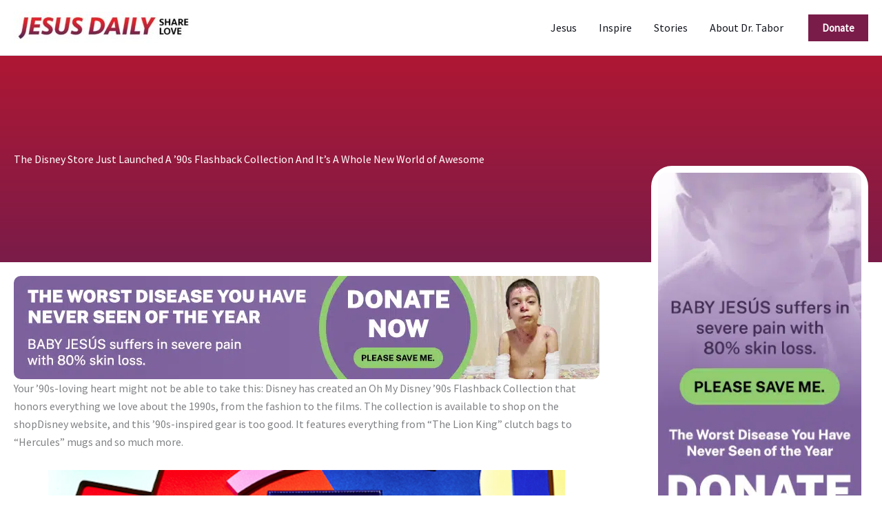

--- FILE ---
content_type: text/html; charset=UTF-8
request_url: https://www.jesusdaily.org/the-disney-store-just-launched-a-90s-flashback-collection-and-its-a-whole-new-world-of-awesome/
body_size: 39063
content:
<!DOCTYPE html>
<html lang="en-US">
<head><meta charset="UTF-8"><script>if(navigator.userAgent.match(/MSIE|Internet Explorer/i)||navigator.userAgent.match(/Trident\/7\..*?rv:11/i)){var href=document.location.href;if(!href.match(/[?&]nowprocket/)){if(href.indexOf("?")==-1){if(href.indexOf("#")==-1){document.location.href=href+"?nowprocket=1"}else{document.location.href=href.replace("#","?nowprocket=1#")}}else{if(href.indexOf("#")==-1){document.location.href=href+"&nowprocket=1"}else{document.location.href=href.replace("#","&nowprocket=1#")}}}}</script><script>(()=>{class RocketLazyLoadScripts{constructor(){this.v="2.0.4",this.userEvents=["keydown","keyup","mousedown","mouseup","mousemove","mouseover","mouseout","touchmove","touchstart","touchend","touchcancel","wheel","click","dblclick","input"],this.attributeEvents=["onblur","onclick","oncontextmenu","ondblclick","onfocus","onmousedown","onmouseenter","onmouseleave","onmousemove","onmouseout","onmouseover","onmouseup","onmousewheel","onscroll","onsubmit"]}async t(){this.i(),this.o(),/iP(ad|hone)/.test(navigator.userAgent)&&this.h(),this.u(),this.l(this),this.m(),this.k(this),this.p(this),this._(),await Promise.all([this.R(),this.L()]),this.lastBreath=Date.now(),this.S(this),this.P(),this.D(),this.O(),this.M(),await this.C(this.delayedScripts.normal),await this.C(this.delayedScripts.defer),await this.C(this.delayedScripts.async),await this.T(),await this.F(),await this.j(),await this.A(),window.dispatchEvent(new Event("rocket-allScriptsLoaded")),this.everythingLoaded=!0,this.lastTouchEnd&&await new Promise(t=>setTimeout(t,500-Date.now()+this.lastTouchEnd)),this.I(),this.H(),this.U(),this.W()}i(){this.CSPIssue=sessionStorage.getItem("rocketCSPIssue"),document.addEventListener("securitypolicyviolation",t=>{this.CSPIssue||"script-src-elem"!==t.violatedDirective||"data"!==t.blockedURI||(this.CSPIssue=!0,sessionStorage.setItem("rocketCSPIssue",!0))},{isRocket:!0})}o(){window.addEventListener("pageshow",t=>{this.persisted=t.persisted,this.realWindowLoadedFired=!0},{isRocket:!0}),window.addEventListener("pagehide",()=>{this.onFirstUserAction=null},{isRocket:!0})}h(){let t;function e(e){t=e}window.addEventListener("touchstart",e,{isRocket:!0}),window.addEventListener("touchend",function i(o){o.changedTouches[0]&&t.changedTouches[0]&&Math.abs(o.changedTouches[0].pageX-t.changedTouches[0].pageX)<10&&Math.abs(o.changedTouches[0].pageY-t.changedTouches[0].pageY)<10&&o.timeStamp-t.timeStamp<200&&(window.removeEventListener("touchstart",e,{isRocket:!0}),window.removeEventListener("touchend",i,{isRocket:!0}),"INPUT"===o.target.tagName&&"text"===o.target.type||(o.target.dispatchEvent(new TouchEvent("touchend",{target:o.target,bubbles:!0})),o.target.dispatchEvent(new MouseEvent("mouseover",{target:o.target,bubbles:!0})),o.target.dispatchEvent(new PointerEvent("click",{target:o.target,bubbles:!0,cancelable:!0,detail:1,clientX:o.changedTouches[0].clientX,clientY:o.changedTouches[0].clientY})),event.preventDefault()))},{isRocket:!0})}q(t){this.userActionTriggered||("mousemove"!==t.type||this.firstMousemoveIgnored?"keyup"===t.type||"mouseover"===t.type||"mouseout"===t.type||(this.userActionTriggered=!0,this.onFirstUserAction&&this.onFirstUserAction()):this.firstMousemoveIgnored=!0),"click"===t.type&&t.preventDefault(),t.stopPropagation(),t.stopImmediatePropagation(),"touchstart"===this.lastEvent&&"touchend"===t.type&&(this.lastTouchEnd=Date.now()),"click"===t.type&&(this.lastTouchEnd=0),this.lastEvent=t.type,t.composedPath&&t.composedPath()[0].getRootNode()instanceof ShadowRoot&&(t.rocketTarget=t.composedPath()[0]),this.savedUserEvents.push(t)}u(){this.savedUserEvents=[],this.userEventHandler=this.q.bind(this),this.userEvents.forEach(t=>window.addEventListener(t,this.userEventHandler,{passive:!1,isRocket:!0})),document.addEventListener("visibilitychange",this.userEventHandler,{isRocket:!0})}U(){this.userEvents.forEach(t=>window.removeEventListener(t,this.userEventHandler,{passive:!1,isRocket:!0})),document.removeEventListener("visibilitychange",this.userEventHandler,{isRocket:!0}),this.savedUserEvents.forEach(t=>{(t.rocketTarget||t.target).dispatchEvent(new window[t.constructor.name](t.type,t))})}m(){const t="return false",e=Array.from(this.attributeEvents,t=>"data-rocket-"+t),i="["+this.attributeEvents.join("],[")+"]",o="[data-rocket-"+this.attributeEvents.join("],[data-rocket-")+"]",s=(e,i,o)=>{o&&o!==t&&(e.setAttribute("data-rocket-"+i,o),e["rocket"+i]=new Function("event",o),e.setAttribute(i,t))};new MutationObserver(t=>{for(const n of t)"attributes"===n.type&&(n.attributeName.startsWith("data-rocket-")||this.everythingLoaded?n.attributeName.startsWith("data-rocket-")&&this.everythingLoaded&&this.N(n.target,n.attributeName.substring(12)):s(n.target,n.attributeName,n.target.getAttribute(n.attributeName))),"childList"===n.type&&n.addedNodes.forEach(t=>{if(t.nodeType===Node.ELEMENT_NODE)if(this.everythingLoaded)for(const i of[t,...t.querySelectorAll(o)])for(const t of i.getAttributeNames())e.includes(t)&&this.N(i,t.substring(12));else for(const e of[t,...t.querySelectorAll(i)])for(const t of e.getAttributeNames())this.attributeEvents.includes(t)&&s(e,t,e.getAttribute(t))})}).observe(document,{subtree:!0,childList:!0,attributeFilter:[...this.attributeEvents,...e]})}I(){this.attributeEvents.forEach(t=>{document.querySelectorAll("[data-rocket-"+t+"]").forEach(e=>{this.N(e,t)})})}N(t,e){const i=t.getAttribute("data-rocket-"+e);i&&(t.setAttribute(e,i),t.removeAttribute("data-rocket-"+e))}k(t){Object.defineProperty(HTMLElement.prototype,"onclick",{get(){return this.rocketonclick||null},set(e){this.rocketonclick=e,this.setAttribute(t.everythingLoaded?"onclick":"data-rocket-onclick","this.rocketonclick(event)")}})}S(t){function e(e,i){let o=e[i];e[i]=null,Object.defineProperty(e,i,{get:()=>o,set(s){t.everythingLoaded?o=s:e["rocket"+i]=o=s}})}e(document,"onreadystatechange"),e(window,"onload"),e(window,"onpageshow");try{Object.defineProperty(document,"readyState",{get:()=>t.rocketReadyState,set(e){t.rocketReadyState=e},configurable:!0}),document.readyState="loading"}catch(t){console.log("WPRocket DJE readyState conflict, bypassing")}}l(t){this.originalAddEventListener=EventTarget.prototype.addEventListener,this.originalRemoveEventListener=EventTarget.prototype.removeEventListener,this.savedEventListeners=[],EventTarget.prototype.addEventListener=function(e,i,o){o&&o.isRocket||!t.B(e,this)&&!t.userEvents.includes(e)||t.B(e,this)&&!t.userActionTriggered||e.startsWith("rocket-")||t.everythingLoaded?t.originalAddEventListener.call(this,e,i,o):(t.savedEventListeners.push({target:this,remove:!1,type:e,func:i,options:o}),"mouseenter"!==e&&"mouseleave"!==e||t.originalAddEventListener.call(this,e,t.savedUserEvents.push,o))},EventTarget.prototype.removeEventListener=function(e,i,o){o&&o.isRocket||!t.B(e,this)&&!t.userEvents.includes(e)||t.B(e,this)&&!t.userActionTriggered||e.startsWith("rocket-")||t.everythingLoaded?t.originalRemoveEventListener.call(this,e,i,o):t.savedEventListeners.push({target:this,remove:!0,type:e,func:i,options:o})}}J(t,e){this.savedEventListeners=this.savedEventListeners.filter(i=>{let o=i.type,s=i.target||window;return e!==o||t!==s||(this.B(o,s)&&(i.type="rocket-"+o),this.$(i),!1)})}H(){EventTarget.prototype.addEventListener=this.originalAddEventListener,EventTarget.prototype.removeEventListener=this.originalRemoveEventListener,this.savedEventListeners.forEach(t=>this.$(t))}$(t){t.remove?this.originalRemoveEventListener.call(t.target,t.type,t.func,t.options):this.originalAddEventListener.call(t.target,t.type,t.func,t.options)}p(t){let e;function i(e){return t.everythingLoaded?e:e.split(" ").map(t=>"load"===t||t.startsWith("load.")?"rocket-jquery-load":t).join(" ")}function o(o){function s(e){const s=o.fn[e];o.fn[e]=o.fn.init.prototype[e]=function(){return this[0]===window&&t.userActionTriggered&&("string"==typeof arguments[0]||arguments[0]instanceof String?arguments[0]=i(arguments[0]):"object"==typeof arguments[0]&&Object.keys(arguments[0]).forEach(t=>{const e=arguments[0][t];delete arguments[0][t],arguments[0][i(t)]=e})),s.apply(this,arguments),this}}if(o&&o.fn&&!t.allJQueries.includes(o)){const e={DOMContentLoaded:[],"rocket-DOMContentLoaded":[]};for(const t in e)document.addEventListener(t,()=>{e[t].forEach(t=>t())},{isRocket:!0});o.fn.ready=o.fn.init.prototype.ready=function(i){function s(){parseInt(o.fn.jquery)>2?setTimeout(()=>i.bind(document)(o)):i.bind(document)(o)}return"function"==typeof i&&(t.realDomReadyFired?!t.userActionTriggered||t.fauxDomReadyFired?s():e["rocket-DOMContentLoaded"].push(s):e.DOMContentLoaded.push(s)),o([])},s("on"),s("one"),s("off"),t.allJQueries.push(o)}e=o}t.allJQueries=[],o(window.jQuery),Object.defineProperty(window,"jQuery",{get:()=>e,set(t){o(t)}})}P(){const t=new Map;document.write=document.writeln=function(e){const i=document.currentScript,o=document.createRange(),s=i.parentElement;let n=t.get(i);void 0===n&&(n=i.nextSibling,t.set(i,n));const c=document.createDocumentFragment();o.setStart(c,0),c.appendChild(o.createContextualFragment(e)),s.insertBefore(c,n)}}async R(){return new Promise(t=>{this.userActionTriggered?t():this.onFirstUserAction=t})}async L(){return new Promise(t=>{document.addEventListener("DOMContentLoaded",()=>{this.realDomReadyFired=!0,t()},{isRocket:!0})})}async j(){return this.realWindowLoadedFired?Promise.resolve():new Promise(t=>{window.addEventListener("load",t,{isRocket:!0})})}M(){this.pendingScripts=[];this.scriptsMutationObserver=new MutationObserver(t=>{for(const e of t)e.addedNodes.forEach(t=>{"SCRIPT"!==t.tagName||t.noModule||t.isWPRocket||this.pendingScripts.push({script:t,promise:new Promise(e=>{const i=()=>{const i=this.pendingScripts.findIndex(e=>e.script===t);i>=0&&this.pendingScripts.splice(i,1),e()};t.addEventListener("load",i,{isRocket:!0}),t.addEventListener("error",i,{isRocket:!0}),setTimeout(i,1e3)})})})}),this.scriptsMutationObserver.observe(document,{childList:!0,subtree:!0})}async F(){await this.X(),this.pendingScripts.length?(await this.pendingScripts[0].promise,await this.F()):this.scriptsMutationObserver.disconnect()}D(){this.delayedScripts={normal:[],async:[],defer:[]},document.querySelectorAll("script[type$=rocketlazyloadscript]").forEach(t=>{t.hasAttribute("data-rocket-src")?t.hasAttribute("async")&&!1!==t.async?this.delayedScripts.async.push(t):t.hasAttribute("defer")&&!1!==t.defer||"module"===t.getAttribute("data-rocket-type")?this.delayedScripts.defer.push(t):this.delayedScripts.normal.push(t):this.delayedScripts.normal.push(t)})}async _(){await this.L();let t=[];document.querySelectorAll("script[type$=rocketlazyloadscript][data-rocket-src]").forEach(e=>{let i=e.getAttribute("data-rocket-src");if(i&&!i.startsWith("data:")){i.startsWith("//")&&(i=location.protocol+i);try{const o=new URL(i).origin;o!==location.origin&&t.push({src:o,crossOrigin:e.crossOrigin||"module"===e.getAttribute("data-rocket-type")})}catch(t){}}}),t=[...new Map(t.map(t=>[JSON.stringify(t),t])).values()],this.Y(t,"preconnect")}async G(t){if(await this.K(),!0!==t.noModule||!("noModule"in HTMLScriptElement.prototype))return new Promise(e=>{let i;function o(){(i||t).setAttribute("data-rocket-status","executed"),e()}try{if(navigator.userAgent.includes("Firefox/")||""===navigator.vendor||this.CSPIssue)i=document.createElement("script"),[...t.attributes].forEach(t=>{let e=t.nodeName;"type"!==e&&("data-rocket-type"===e&&(e="type"),"data-rocket-src"===e&&(e="src"),i.setAttribute(e,t.nodeValue))}),t.text&&(i.text=t.text),t.nonce&&(i.nonce=t.nonce),i.hasAttribute("src")?(i.addEventListener("load",o,{isRocket:!0}),i.addEventListener("error",()=>{i.setAttribute("data-rocket-status","failed-network"),e()},{isRocket:!0}),setTimeout(()=>{i.isConnected||e()},1)):(i.text=t.text,o()),i.isWPRocket=!0,t.parentNode.replaceChild(i,t);else{const i=t.getAttribute("data-rocket-type"),s=t.getAttribute("data-rocket-src");i?(t.type=i,t.removeAttribute("data-rocket-type")):t.removeAttribute("type"),t.addEventListener("load",o,{isRocket:!0}),t.addEventListener("error",i=>{this.CSPIssue&&i.target.src.startsWith("data:")?(console.log("WPRocket: CSP fallback activated"),t.removeAttribute("src"),this.G(t).then(e)):(t.setAttribute("data-rocket-status","failed-network"),e())},{isRocket:!0}),s?(t.fetchPriority="high",t.removeAttribute("data-rocket-src"),t.src=s):t.src="data:text/javascript;base64,"+window.btoa(unescape(encodeURIComponent(t.text)))}}catch(i){t.setAttribute("data-rocket-status","failed-transform"),e()}});t.setAttribute("data-rocket-status","skipped")}async C(t){const e=t.shift();return e?(e.isConnected&&await this.G(e),this.C(t)):Promise.resolve()}O(){this.Y([...this.delayedScripts.normal,...this.delayedScripts.defer,...this.delayedScripts.async],"preload")}Y(t,e){this.trash=this.trash||[];let i=!0;var o=document.createDocumentFragment();t.forEach(t=>{const s=t.getAttribute&&t.getAttribute("data-rocket-src")||t.src;if(s&&!s.startsWith("data:")){const n=document.createElement("link");n.href=s,n.rel=e,"preconnect"!==e&&(n.as="script",n.fetchPriority=i?"high":"low"),t.getAttribute&&"module"===t.getAttribute("data-rocket-type")&&(n.crossOrigin=!0),t.crossOrigin&&(n.crossOrigin=t.crossOrigin),t.integrity&&(n.integrity=t.integrity),t.nonce&&(n.nonce=t.nonce),o.appendChild(n),this.trash.push(n),i=!1}}),document.head.appendChild(o)}W(){this.trash.forEach(t=>t.remove())}async T(){try{document.readyState="interactive"}catch(t){}this.fauxDomReadyFired=!0;try{await this.K(),this.J(document,"readystatechange"),document.dispatchEvent(new Event("rocket-readystatechange")),await this.K(),document.rocketonreadystatechange&&document.rocketonreadystatechange(),await this.K(),this.J(document,"DOMContentLoaded"),document.dispatchEvent(new Event("rocket-DOMContentLoaded")),await this.K(),this.J(window,"DOMContentLoaded"),window.dispatchEvent(new Event("rocket-DOMContentLoaded"))}catch(t){console.error(t)}}async A(){try{document.readyState="complete"}catch(t){}try{await this.K(),this.J(document,"readystatechange"),document.dispatchEvent(new Event("rocket-readystatechange")),await this.K(),document.rocketonreadystatechange&&document.rocketonreadystatechange(),await this.K(),this.J(window,"load"),window.dispatchEvent(new Event("rocket-load")),await this.K(),window.rocketonload&&window.rocketonload(),await this.K(),this.allJQueries.forEach(t=>t(window).trigger("rocket-jquery-load")),await this.K(),this.J(window,"pageshow");const t=new Event("rocket-pageshow");t.persisted=this.persisted,window.dispatchEvent(t),await this.K(),window.rocketonpageshow&&window.rocketonpageshow({persisted:this.persisted})}catch(t){console.error(t)}}async K(){Date.now()-this.lastBreath>45&&(await this.X(),this.lastBreath=Date.now())}async X(){return document.hidden?new Promise(t=>setTimeout(t)):new Promise(t=>requestAnimationFrame(t))}B(t,e){return e===document&&"readystatechange"===t||(e===document&&"DOMContentLoaded"===t||(e===window&&"DOMContentLoaded"===t||(e===window&&"load"===t||e===window&&"pageshow"===t)))}static run(){(new RocketLazyLoadScripts).t()}}RocketLazyLoadScripts.run()})();</script>

<meta name="viewport" content="width=device-width, initial-scale=1">
	<link rel="profile" href="https://gmpg.org/xfn/11"> 
	<meta name='robots' content='index, follow, max-image-preview:large, max-snippet:-1, max-video-preview:-1' />
	<!-- Pixel Cat Facebook Pixel Code -->
	<script type="rocketlazyloadscript">
	!function(f,b,e,v,n,t,s){if(f.fbq)return;n=f.fbq=function(){n.callMethod?
	n.callMethod.apply(n,arguments):n.queue.push(arguments)};if(!f._fbq)f._fbq=n;
	n.push=n;n.loaded=!0;n.version='2.0';n.queue=[];t=b.createElement(e);t.async=!0;
	t.src=v;s=b.getElementsByTagName(e)[0];s.parentNode.insertBefore(t,s)}(window,
	document,'script','https://connect.facebook.net/en_US/fbevents.js' );
	fbq( 'init', '482804723584681' );	</script>
	<!-- DO NOT MODIFY -->
	<!-- End Facebook Pixel Code -->
	
	<!-- This site is optimized with the Yoast SEO plugin v26.8 - https://yoast.com/product/yoast-seo-wordpress/ -->
	<title>The Disney Store Just Launched A &#039;90s Flashback Collection And It&#039;s A Whole New World of Awesome - Jesus Daily</title>
<link data-rocket-preload as="style" href="https://fonts.googleapis.com/css?family=Source%20Sans%20Pro%3A400%7CMontserrat%3A600%2C700&#038;display=swap" rel="preload">
<style id="" media="print" onload="this.media=&#039;all&#039;">/* cyrillic-ext */
@font-face {
  font-family: 'Montserrat';
  font-style: normal;
  font-weight: 600;
  font-display: swap;
  src: url(/fonts.gstatic.com/s/montserrat/v31/JTUSjIg1_i6t8kCHKm459WRhyyTh89ZNpQ.woff2) format('woff2');
  unicode-range: U+0460-052F, U+1C80-1C8A, U+20B4, U+2DE0-2DFF, U+A640-A69F, U+FE2E-FE2F;
}
/* cyrillic */
@font-face {
  font-family: 'Montserrat';
  font-style: normal;
  font-weight: 600;
  font-display: swap;
  src: url(/fonts.gstatic.com/s/montserrat/v31/JTUSjIg1_i6t8kCHKm459W1hyyTh89ZNpQ.woff2) format('woff2');
  unicode-range: U+0301, U+0400-045F, U+0490-0491, U+04B0-04B1, U+2116;
}
/* vietnamese */
@font-face {
  font-family: 'Montserrat';
  font-style: normal;
  font-weight: 600;
  font-display: swap;
  src: url(/fonts.gstatic.com/s/montserrat/v31/JTUSjIg1_i6t8kCHKm459WZhyyTh89ZNpQ.woff2) format('woff2');
  unicode-range: U+0102-0103, U+0110-0111, U+0128-0129, U+0168-0169, U+01A0-01A1, U+01AF-01B0, U+0300-0301, U+0303-0304, U+0308-0309, U+0323, U+0329, U+1EA0-1EF9, U+20AB;
}
/* latin-ext */
@font-face {
  font-family: 'Montserrat';
  font-style: normal;
  font-weight: 600;
  font-display: swap;
  src: url(/fonts.gstatic.com/s/montserrat/v31/JTUSjIg1_i6t8kCHKm459WdhyyTh89ZNpQ.woff2) format('woff2');
  unicode-range: U+0100-02BA, U+02BD-02C5, U+02C7-02CC, U+02CE-02D7, U+02DD-02FF, U+0304, U+0308, U+0329, U+1D00-1DBF, U+1E00-1E9F, U+1EF2-1EFF, U+2020, U+20A0-20AB, U+20AD-20C0, U+2113, U+2C60-2C7F, U+A720-A7FF;
}
/* latin */
@font-face {
  font-family: 'Montserrat';
  font-style: normal;
  font-weight: 600;
  font-display: swap;
  src: url(/fonts.gstatic.com/s/montserrat/v31/JTUSjIg1_i6t8kCHKm459WlhyyTh89Y.woff2) format('woff2');
  unicode-range: U+0000-00FF, U+0131, U+0152-0153, U+02BB-02BC, U+02C6, U+02DA, U+02DC, U+0304, U+0308, U+0329, U+2000-206F, U+20AC, U+2122, U+2191, U+2193, U+2212, U+2215, U+FEFF, U+FFFD;
}
/* cyrillic-ext */
@font-face {
  font-family: 'Montserrat';
  font-style: normal;
  font-weight: 700;
  font-display: swap;
  src: url(/fonts.gstatic.com/s/montserrat/v31/JTUSjIg1_i6t8kCHKm459WRhyyTh89ZNpQ.woff2) format('woff2');
  unicode-range: U+0460-052F, U+1C80-1C8A, U+20B4, U+2DE0-2DFF, U+A640-A69F, U+FE2E-FE2F;
}
/* cyrillic */
@font-face {
  font-family: 'Montserrat';
  font-style: normal;
  font-weight: 700;
  font-display: swap;
  src: url(/fonts.gstatic.com/s/montserrat/v31/JTUSjIg1_i6t8kCHKm459W1hyyTh89ZNpQ.woff2) format('woff2');
  unicode-range: U+0301, U+0400-045F, U+0490-0491, U+04B0-04B1, U+2116;
}
/* vietnamese */
@font-face {
  font-family: 'Montserrat';
  font-style: normal;
  font-weight: 700;
  font-display: swap;
  src: url(/fonts.gstatic.com/s/montserrat/v31/JTUSjIg1_i6t8kCHKm459WZhyyTh89ZNpQ.woff2) format('woff2');
  unicode-range: U+0102-0103, U+0110-0111, U+0128-0129, U+0168-0169, U+01A0-01A1, U+01AF-01B0, U+0300-0301, U+0303-0304, U+0308-0309, U+0323, U+0329, U+1EA0-1EF9, U+20AB;
}
/* latin-ext */
@font-face {
  font-family: 'Montserrat';
  font-style: normal;
  font-weight: 700;
  font-display: swap;
  src: url(/fonts.gstatic.com/s/montserrat/v31/JTUSjIg1_i6t8kCHKm459WdhyyTh89ZNpQ.woff2) format('woff2');
  unicode-range: U+0100-02BA, U+02BD-02C5, U+02C7-02CC, U+02CE-02D7, U+02DD-02FF, U+0304, U+0308, U+0329, U+1D00-1DBF, U+1E00-1E9F, U+1EF2-1EFF, U+2020, U+20A0-20AB, U+20AD-20C0, U+2113, U+2C60-2C7F, U+A720-A7FF;
}
/* latin */
@font-face {
  font-family: 'Montserrat';
  font-style: normal;
  font-weight: 700;
  font-display: swap;
  src: url(/fonts.gstatic.com/s/montserrat/v31/JTUSjIg1_i6t8kCHKm459WlhyyTh89Y.woff2) format('woff2');
  unicode-range: U+0000-00FF, U+0131, U+0152-0153, U+02BB-02BC, U+02C6, U+02DA, U+02DC, U+0304, U+0308, U+0329, U+2000-206F, U+20AC, U+2122, U+2191, U+2193, U+2212, U+2215, U+FEFF, U+FFFD;
}
/* cyrillic-ext */
@font-face {
  font-family: 'Source Sans Pro';
  font-style: normal;
  font-weight: 400;
  font-display: swap;
  src: url(/fonts.gstatic.com/s/sourcesanspro/v23/6xK3dSBYKcSV-LCoeQqfX1RYOo3qNa7lujVj9_mf.woff2) format('woff2');
  unicode-range: U+0460-052F, U+1C80-1C8A, U+20B4, U+2DE0-2DFF, U+A640-A69F, U+FE2E-FE2F;
}
/* cyrillic */
@font-face {
  font-family: 'Source Sans Pro';
  font-style: normal;
  font-weight: 400;
  font-display: swap;
  src: url(/fonts.gstatic.com/s/sourcesanspro/v23/6xK3dSBYKcSV-LCoeQqfX1RYOo3qPK7lujVj9_mf.woff2) format('woff2');
  unicode-range: U+0301, U+0400-045F, U+0490-0491, U+04B0-04B1, U+2116;
}
/* greek-ext */
@font-face {
  font-family: 'Source Sans Pro';
  font-style: normal;
  font-weight: 400;
  font-display: swap;
  src: url(/fonts.gstatic.com/s/sourcesanspro/v23/6xK3dSBYKcSV-LCoeQqfX1RYOo3qNK7lujVj9_mf.woff2) format('woff2');
  unicode-range: U+1F00-1FFF;
}
/* greek */
@font-face {
  font-family: 'Source Sans Pro';
  font-style: normal;
  font-weight: 400;
  font-display: swap;
  src: url(/fonts.gstatic.com/s/sourcesanspro/v23/6xK3dSBYKcSV-LCoeQqfX1RYOo3qO67lujVj9_mf.woff2) format('woff2');
  unicode-range: U+0370-0377, U+037A-037F, U+0384-038A, U+038C, U+038E-03A1, U+03A3-03FF;
}
/* vietnamese */
@font-face {
  font-family: 'Source Sans Pro';
  font-style: normal;
  font-weight: 400;
  font-display: swap;
  src: url(/fonts.gstatic.com/s/sourcesanspro/v23/6xK3dSBYKcSV-LCoeQqfX1RYOo3qN67lujVj9_mf.woff2) format('woff2');
  unicode-range: U+0102-0103, U+0110-0111, U+0128-0129, U+0168-0169, U+01A0-01A1, U+01AF-01B0, U+0300-0301, U+0303-0304, U+0308-0309, U+0323, U+0329, U+1EA0-1EF9, U+20AB;
}
/* latin-ext */
@font-face {
  font-family: 'Source Sans Pro';
  font-style: normal;
  font-weight: 400;
  font-display: swap;
  src: url(/fonts.gstatic.com/s/sourcesanspro/v23/6xK3dSBYKcSV-LCoeQqfX1RYOo3qNq7lujVj9_mf.woff2) format('woff2');
  unicode-range: U+0100-02BA, U+02BD-02C5, U+02C7-02CC, U+02CE-02D7, U+02DD-02FF, U+0304, U+0308, U+0329, U+1D00-1DBF, U+1E00-1E9F, U+1EF2-1EFF, U+2020, U+20A0-20AB, U+20AD-20C0, U+2113, U+2C60-2C7F, U+A720-A7FF;
}
/* latin */
@font-face {
  font-family: 'Source Sans Pro';
  font-style: normal;
  font-weight: 400;
  font-display: swap;
  src: url(/fonts.gstatic.com/s/sourcesanspro/v23/6xK3dSBYKcSV-LCoeQqfX1RYOo3qOK7lujVj9w.woff2) format('woff2');
  unicode-range: U+0000-00FF, U+0131, U+0152-0153, U+02BB-02BC, U+02C6, U+02DA, U+02DC, U+0304, U+0308, U+0329, U+2000-206F, U+20AC, U+2122, U+2191, U+2193, U+2212, U+2215, U+FEFF, U+FFFD;
}
</style>
<noscript data-wpr-hosted-gf-parameters=""><link rel="stylesheet" href="https://fonts.googleapis.com/css?family=Source%20Sans%20Pro%3A400%7CMontserrat%3A600%2C700&#038;display=swap"></noscript>
	<link rel="canonical" href="https://www.jesusdaily.org/the-disney-store-just-launched-a-90s-flashback-collection-and-its-a-whole-new-world-of-awesome/" />
	<meta property="og:locale" content="en_US" />
	<meta property="og:type" content="article" />
	<meta property="og:title" content="The Disney Store Just Launched A &#039;90s Flashback Collection And It&#039;s A Whole New World of Awesome - Jesus Daily" />
	<meta property="og:description" content="&#039;90s Disney Nostalgia!" />
	<meta property="og:url" content="https://www.jesusdaily.org/the-disney-store-just-launched-a-90s-flashback-collection-and-its-a-whole-new-world-of-awesome/" />
	<meta property="og:site_name" content="Jesus Daily" />
	<meta property="article:publisher" content="https://www.facebook.com/JesusDaily/" />
	<meta property="article:author" content="https://www.facebook.com/DrAaronTabor" />
	<meta property="article:published_time" content="2018-10-18T01:09:38+00:00" />
	<meta property="og:image" content="https://www.jesusdaily.org/wp-content/uploads/2018/10/disney-mugs-750x364.jpg" />
	<meta property="og:image:width" content="750" />
	<meta property="og:image:height" content="364" />
	<meta property="og:image:type" content="image/jpeg" />
	<meta name="author" content="Dr. Aaron Tabor, MD" />
	<meta name="twitter:card" content="summary_large_image" />
	<meta name="twitter:creator" content="@JesusDaily" />
	<meta name="twitter:site" content="@JesusDaily" />
	<script type="application/ld+json" class="yoast-schema-graph">{"@context":"https://schema.org","@graph":[{"@type":"Article","@id":"https://www.jesusdaily.org/the-disney-store-just-launched-a-90s-flashback-collection-and-its-a-whole-new-world-of-awesome/#article","isPartOf":{"@id":"https://www.jesusdaily.org/the-disney-store-just-launched-a-90s-flashback-collection-and-its-a-whole-new-world-of-awesome/"},"author":{"name":"Dr. Aaron Tabor, MD","@id":"https://www.jesusdaily.org/#/schema/person/ebcee125816f0f52ae3ea56ac058f0d5"},"headline":"The Disney Store Just Launched A &#8217;90s Flashback Collection And It&#8217;s A Whole New World of Awesome","datePublished":"2018-10-18T01:09:38+00:00","mainEntityOfPage":{"@id":"https://www.jesusdaily.org/the-disney-store-just-launched-a-90s-flashback-collection-and-its-a-whole-new-world-of-awesome/"},"wordCount":372,"publisher":{"@id":"https://www.jesusdaily.org/#organization"},"image":{"@id":"https://www.jesusdaily.org/the-disney-store-just-launched-a-90s-flashback-collection-and-its-a-whole-new-world-of-awesome/#primaryimage"},"thumbnailUrl":"https://www.jesusdaily.org/wp-content/uploads/2018/10/disney-mugs-750x364.jpg","inLanguage":"en-US"},{"@type":"WebPage","@id":"https://www.jesusdaily.org/the-disney-store-just-launched-a-90s-flashback-collection-and-its-a-whole-new-world-of-awesome/","url":"https://www.jesusdaily.org/the-disney-store-just-launched-a-90s-flashback-collection-and-its-a-whole-new-world-of-awesome/","name":"The Disney Store Just Launched A '90s Flashback Collection And It's A Whole New World of Awesome - Jesus Daily","isPartOf":{"@id":"https://www.jesusdaily.org/#website"},"primaryImageOfPage":{"@id":"https://www.jesusdaily.org/the-disney-store-just-launched-a-90s-flashback-collection-and-its-a-whole-new-world-of-awesome/#primaryimage"},"image":{"@id":"https://www.jesusdaily.org/the-disney-store-just-launched-a-90s-flashback-collection-and-its-a-whole-new-world-of-awesome/#primaryimage"},"thumbnailUrl":"https://www.jesusdaily.org/wp-content/uploads/2018/10/disney-mugs-750x364.jpg","datePublished":"2018-10-18T01:09:38+00:00","breadcrumb":{"@id":"https://www.jesusdaily.org/the-disney-store-just-launched-a-90s-flashback-collection-and-its-a-whole-new-world-of-awesome/#breadcrumb"},"inLanguage":"en-US","potentialAction":[{"@type":"ReadAction","target":["https://www.jesusdaily.org/the-disney-store-just-launched-a-90s-flashback-collection-and-its-a-whole-new-world-of-awesome/"]}]},{"@type":"ImageObject","inLanguage":"en-US","@id":"https://www.jesusdaily.org/the-disney-store-just-launched-a-90s-flashback-collection-and-its-a-whole-new-world-of-awesome/#primaryimage","url":"https://www.jesusdaily.org/wp-content/uploads/2018/10/disney-mugs-750x364.jpg","contentUrl":"https://www.jesusdaily.org/wp-content/uploads/2018/10/disney-mugs-750x364.jpg","width":750,"height":364},{"@type":"BreadcrumbList","@id":"https://www.jesusdaily.org/the-disney-store-just-launched-a-90s-flashback-collection-and-its-a-whole-new-world-of-awesome/#breadcrumb","itemListElement":[{"@type":"ListItem","position":1,"name":"Home","item":"https://www.jesusdaily.org/"},{"@type":"ListItem","position":2,"name":"The Disney Store Just Launched A &#8217;90s Flashback Collection And It&#8217;s A Whole New World of Awesome"}]},{"@type":"WebSite","@id":"https://www.jesusdaily.org/#website","url":"https://www.jesusdaily.org/","name":"Jesus Daily","description":"God is Love","publisher":{"@id":"https://www.jesusdaily.org/#organization"},"potentialAction":[{"@type":"SearchAction","target":{"@type":"EntryPoint","urlTemplate":"https://www.jesusdaily.org/?s={search_term_string}"},"query-input":{"@type":"PropertyValueSpecification","valueRequired":true,"valueName":"search_term_string"}}],"inLanguage":"en-US"},{"@type":"Organization","@id":"https://www.jesusdaily.org/#organization","name":"Jesus Daily","url":"https://www.jesusdaily.org/","logo":{"@type":"ImageObject","inLanguage":"en-US","@id":"https://www.jesusdaily.org/#/schema/logo/image/","url":"https://www.jesusdaily.org/wp-content/uploads/2018/04/jesus_reaching.jpg","contentUrl":"https://www.jesusdaily.org/wp-content/uploads/2018/04/jesus_reaching.jpg","width":1500,"height":1123,"caption":"Jesus Daily"},"image":{"@id":"https://www.jesusdaily.org/#/schema/logo/image/"},"sameAs":["https://www.facebook.com/JesusDaily/","https://x.com/JesusDaily","https://www.instagram.com/jesusdaily/","https://www.pinterest.com/jesusdaily/","https://www.youtube.com/channel/UClx49-_VuDtNQX4Nn9h8DGg/videos"]},{"@type":"Person","@id":"https://www.jesusdaily.org/#/schema/person/ebcee125816f0f52ae3ea56ac058f0d5","name":"Dr. Aaron Tabor, MD","image":{"@type":"ImageObject","inLanguage":"en-US","@id":"https://www.jesusdaily.org/#/schema/person/image/","url":"https://secure.gravatar.com/avatar/e04802ed89623dbc181aec5332e286613b4502bcf4fadc24465f66e8e371cdb0?s=96&d=mm&r=g","contentUrl":"https://secure.gravatar.com/avatar/e04802ed89623dbc181aec5332e286613b4502bcf4fadc24465f66e8e371cdb0?s=96&d=mm&r=g","caption":"Dr. Aaron Tabor, MD"},"sameAs":["https://www.facebook.com/DrAaronTabor"],"url":"https://www.jesusdaily.org/author/admin_jd/"}]}</script>
	<!-- / Yoast SEO plugin. -->


<link rel='dns-prefetch' href='//www.jesusdaily.org' />
<link rel='dns-prefetch' href='//fonts.googleapis.com' />
<link rel='dns-prefetch' href='//cdn.openshareweb.com' />
<link rel='dns-prefetch' href='//cdn.shareaholic.net' />
<link rel='dns-prefetch' href='//www.shareaholic.net' />
<link rel='dns-prefetch' href='//analytics.shareaholic.com' />
<link rel='dns-prefetch' href='//recs.shareaholic.com' />
<link rel='dns-prefetch' href='//partner.shareaholic.com' />
<link href='https://fonts.gstatic.com' crossorigin rel='preconnect' />
<link rel="alternate" type="application/rss+xml" title="Jesus Daily &raquo; Feed" href="https://www.jesusdaily.org/feed/" />
<link rel="alternate" type="application/rss+xml" title="Jesus Daily &raquo; Comments Feed" href="https://www.jesusdaily.org/comments/feed/" />
<link rel="alternate" title="oEmbed (JSON)" type="application/json+oembed" href="https://www.jesusdaily.org/wp-json/oembed/1.0/embed?url=https%3A%2F%2Fwww.jesusdaily.org%2Fthe-disney-store-just-launched-a-90s-flashback-collection-and-its-a-whole-new-world-of-awesome%2F" />
<link rel="alternate" title="oEmbed (XML)" type="text/xml+oembed" href="https://www.jesusdaily.org/wp-json/oembed/1.0/embed?url=https%3A%2F%2Fwww.jesusdaily.org%2Fthe-disney-store-just-launched-a-90s-flashback-collection-and-its-a-whole-new-world-of-awesome%2F&#038;format=xml" />
<!-- Shareaholic - https://www.shareaholic.com -->
<link rel='preload' href='//cdn.shareaholic.net/assets/pub/shareaholic.js' as='script'/>
<script type="rocketlazyloadscript" data-no-minify='1' data-cfasync='false'>
_SHR_SETTINGS = {"endpoints":{"local_recs_url":"https:\/\/www.jesusdaily.org\/wp-admin\/admin-ajax.php?action=shareaholic_permalink_related","ajax_url":"https:\/\/www.jesusdaily.org\/wp-admin\/admin-ajax.php"},"site_id":"f5552fb812e5614fc6cd6b2522e7c9d2","url_components":{"year":"2018","monthnum":"10","day":"17","hour":"21","minute":"09","second":"38","post_id":"141785","postname":"the-disney-store-just-launched-a-90s-flashback-collection-and-its-a-whole-new-world-of-awesome","category":"uncategorized"}};
</script>
<script type="rocketlazyloadscript" data-no-minify='1' data-cfasync='false' data-rocket-src='//cdn.shareaholic.net/assets/pub/shareaholic.js' data-shr-siteid='f5552fb812e5614fc6cd6b2522e7c9d2' async></script>

<!-- Shareaholic Content Tags -->
<meta name='shareaholic:site_name' content='Jesus Daily' />
<meta name='shareaholic:language' content='en-US' />
<meta name='shareaholic:url' content='https://www.jesusdaily.org/the-disney-store-just-launched-a-90s-flashback-collection-and-its-a-whole-new-world-of-awesome/' />
<meta name='shareaholic:keywords' content='type:post' />
<meta name='shareaholic:article_published_time' content='2018-10-17T21:09:38-04:00' />
<meta name='shareaholic:article_modified_time' content='2018-10-17T21:09:38-04:00' />
<meta name='shareaholic:shareable_page' content='true' />
<meta name='shareaholic:article_author_name' content='Dr. Aaron Tabor, MD' />
<meta name='shareaholic:site_id' content='f5552fb812e5614fc6cd6b2522e7c9d2' />
<meta name='shareaholic:wp_version' content='9.7.13' />
<meta name='shareaholic:image' content='https://www.jesusdaily.org/wp-content/uploads/2018/10/disney-mugs-750x364.jpg' />
<!-- Shareaholic Content Tags End -->

<!-- Shareaholic Open Graph Tags -->
<meta property='og:image' content='https://www.jesusdaily.org/wp-content/uploads/2018/10/disney-mugs-750x364.jpg' />
<!-- Shareaholic Open Graph Tags End -->
<style id='wp-img-auto-sizes-contain-inline-css'>
img:is([sizes=auto i],[sizes^="auto," i]){contain-intrinsic-size:3000px 1500px}
/*# sourceURL=wp-img-auto-sizes-contain-inline-css */
</style>
<link rel='stylesheet' id='astra-bb-builder-css' href='https://www.jesusdaily.org/wp-content/themes/astra/assets/css/minified/compatibility/page-builder/bb-plugin.min.css?ver=4.12.1' media='all' />
<link rel='stylesheet' id='astra-theme-css-css' href='https://www.jesusdaily.org/wp-content/themes/astra/assets/css/minified/main.min.css?ver=4.12.1' media='all' />
<style id='astra-theme-css-inline-css'>
:root{--ast-post-nav-space:0;--ast-container-default-xlg-padding:3em;--ast-container-default-lg-padding:3em;--ast-container-default-slg-padding:2em;--ast-container-default-md-padding:3em;--ast-container-default-sm-padding:3em;--ast-container-default-xs-padding:2.4em;--ast-container-default-xxs-padding:1.8em;--ast-code-block-background:#ECEFF3;--ast-comment-inputs-background:#F9FAFB;--ast-normal-container-width:1400px;--ast-narrow-container-width:750px;--ast-blog-title-font-weight:normal;--ast-blog-meta-weight:inherit;--ast-global-color-primary:var(--ast-global-color-5);--ast-global-color-secondary:var(--ast-global-color-4);--ast-global-color-alternate-background:var(--ast-global-color-7);--ast-global-color-subtle-background:var(--ast-global-color-6);--ast-bg-style-guide:var( --ast-global-color-secondary,--ast-global-color-5 );--ast-shadow-style-guide:0px 0px 4px 0 #00000057;--ast-global-dark-bg-style:#fff;--ast-global-dark-lfs:#fbfbfb;--ast-widget-bg-color:#fafafa;--ast-wc-container-head-bg-color:#fbfbfb;--ast-title-layout-bg:#eeeeee;--ast-search-border-color:#e7e7e7;--ast-lifter-hover-bg:#e6e6e6;--ast-gallery-block-color:#000;--srfm-color-input-label:var(--ast-global-color-2);}html{font-size:100%;}a{color:var(--ast-global-color-0);}a:hover,a:focus{color:var(--ast-global-color-1);}body,button,input,select,textarea,.ast-button,.ast-custom-button{font-family:'Source Sans Pro',sans-serif;font-weight:400;font-size:16px;font-size:1rem;line-height:var(--ast-body-line-height,1.65em);}blockquote{color:var(--ast-global-color-3);}h1,h2,h3,h4,h5,h6,.entry-content :where(h1,h2,h3,h4,h5,h6),.site-title,.site-title a{font-family:'Montserrat',sans-serif;font-weight:600;}.ast-site-identity .site-title a{color:var(--ast-global-color-2);}.site-title{font-size:26px;font-size:1.625rem;display:none;}header .custom-logo-link img{max-width:260px;width:260px;}.astra-logo-svg{width:260px;}.site-header .site-description{font-size:15px;font-size:0.9375rem;display:none;}.entry-title{font-size:26px;font-size:1.625rem;}.archive .ast-article-post .ast-article-inner,.blog .ast-article-post .ast-article-inner,.archive .ast-article-post .ast-article-inner:hover,.blog .ast-article-post .ast-article-inner:hover{overflow:hidden;}h1,.entry-content :where(h1){font-size:40px;font-size:2.5rem;font-weight:600;font-family:'Montserrat',sans-serif;line-height:1.4em;}h2,.entry-content :where(h2){font-size:32px;font-size:2rem;font-weight:600;font-family:'Montserrat',sans-serif;line-height:1.3em;}h3,.entry-content :where(h3){font-size:26px;font-size:1.625rem;font-weight:600;font-family:'Montserrat',sans-serif;line-height:1.3em;}h4,.entry-content :where(h4){font-size:24px;font-size:1.5rem;line-height:1.2em;font-weight:600;font-family:'Montserrat',sans-serif;}h5,.entry-content :where(h5){font-size:20px;font-size:1.25rem;line-height:1.2em;font-weight:600;font-family:'Montserrat',sans-serif;}h6,.entry-content :where(h6){font-size:16px;font-size:1rem;line-height:1.25em;font-weight:600;font-family:'Montserrat',sans-serif;}::selection{background-color:var(--ast-global-color-0);color:#ffffff;}body,h1,h2,h3,h4,h5,h6,.entry-title a,.entry-content :where(h1,h2,h3,h4,h5,h6){color:var(--ast-global-color-3);}.tagcloud a:hover,.tagcloud a:focus,.tagcloud a.current-item{color:#ffffff;border-color:var(--ast-global-color-0);background-color:var(--ast-global-color-0);}input:focus,input[type="text"]:focus,input[type="email"]:focus,input[type="url"]:focus,input[type="password"]:focus,input[type="reset"]:focus,input[type="search"]:focus,textarea:focus{border-color:var(--ast-global-color-0);}input[type="radio"]:checked,input[type=reset],input[type="checkbox"]:checked,input[type="checkbox"]:hover:checked,input[type="checkbox"]:focus:checked,input[type=range]::-webkit-slider-thumb{border-color:var(--ast-global-color-0);background-color:var(--ast-global-color-0);box-shadow:none;}.site-footer a:hover + .post-count,.site-footer a:focus + .post-count{background:var(--ast-global-color-0);border-color:var(--ast-global-color-0);}.single .nav-links .nav-previous,.single .nav-links .nav-next{color:var(--ast-global-color-0);}.entry-meta,.entry-meta *{line-height:1.45;color:var(--ast-global-color-0);}.entry-meta a:not(.ast-button):hover,.entry-meta a:not(.ast-button):hover *,.entry-meta a:not(.ast-button):focus,.entry-meta a:not(.ast-button):focus *,.page-links > .page-link,.page-links .page-link:hover,.post-navigation a:hover{color:var(--ast-global-color-1);}#cat option,.secondary .calendar_wrap thead a,.secondary .calendar_wrap thead a:visited{color:var(--ast-global-color-0);}.secondary .calendar_wrap #today,.ast-progress-val span{background:var(--ast-global-color-0);}.secondary a:hover + .post-count,.secondary a:focus + .post-count{background:var(--ast-global-color-0);border-color:var(--ast-global-color-0);}.calendar_wrap #today > a{color:#ffffff;}.page-links .page-link,.single .post-navigation a{color:var(--ast-global-color-0);}.ast-search-menu-icon .search-form button.search-submit{padding:0 4px;}.ast-search-menu-icon form.search-form{padding-right:0;}.ast-search-menu-icon.slide-search input.search-field{width:0;}.ast-header-search .ast-search-menu-icon.ast-dropdown-active .search-form,.ast-header-search .ast-search-menu-icon.ast-dropdown-active .search-field:focus{transition:all 0.2s;}.search-form input.search-field:focus{outline:none;}.ast-archive-title{color:var(--ast-global-color-2);}.widget-title,.widget .wp-block-heading{font-size:22px;font-size:1.375rem;color:var(--ast-global-color-2);}.single .ast-author-details .author-title{color:var(--ast-global-color-1);}.ast-single-post .entry-content a,.ast-comment-content a:not(.ast-comment-edit-reply-wrap a){text-decoration:underline;}.ast-single-post .wp-block-button .wp-block-button__link,.ast-single-post .entry-content .uagb-tab a,.ast-single-post .entry-content .uagb-ifb-cta a,.ast-single-post .entry-content .wp-block-uagb-buttons a,.ast-single-post .entry-content .uabb-module-content a,.ast-single-post .entry-content .uagb-post-grid a,.ast-single-post .entry-content .uagb-timeline a,.ast-single-post .entry-content .uagb-toc__wrap a,.ast-single-post .entry-content .uagb-taxomony-box a,.entry-content .wp-block-latest-posts > li > a,.ast-single-post .entry-content .wp-block-file__button,a.ast-post-filter-single,.ast-single-post .wp-block-buttons .wp-block-button.is-style-outline .wp-block-button__link,.ast-single-post .ast-comment-content .comment-reply-link,.ast-single-post .ast-comment-content .comment-edit-link{text-decoration:none;}.ast-search-menu-icon.slide-search a:focus-visible:focus-visible,.astra-search-icon:focus-visible,#close:focus-visible,a:focus-visible,.ast-menu-toggle:focus-visible,.site .skip-link:focus-visible,.wp-block-loginout input:focus-visible,.wp-block-search.wp-block-search__button-inside .wp-block-search__inside-wrapper,.ast-header-navigation-arrow:focus-visible,.ast-orders-table__row .ast-orders-table__cell:focus-visible,a#ast-apply-coupon:focus-visible,#ast-apply-coupon:focus-visible,#close:focus-visible,.button.search-submit:focus-visible,#search_submit:focus,.normal-search:focus-visible,.ast-header-account-wrap:focus-visible,.astra-cart-drawer-close:focus,.ast-single-variation:focus,.ast-button:focus,.ast-builder-button-wrap:has(.ast-custom-button-link:focus),.ast-builder-button-wrap .ast-custom-button-link:focus{outline-style:dotted;outline-color:inherit;outline-width:thin;}input:focus,input[type="text"]:focus,input[type="email"]:focus,input[type="url"]:focus,input[type="password"]:focus,input[type="reset"]:focus,input[type="search"]:focus,input[type="number"]:focus,textarea:focus,.wp-block-search__input:focus,[data-section="section-header-mobile-trigger"] .ast-button-wrap .ast-mobile-menu-trigger-minimal:focus,.ast-mobile-popup-drawer.active .menu-toggle-close:focus,#ast-scroll-top:focus,#coupon_code:focus,#ast-coupon-code:focus{border-style:dotted;border-color:inherit;border-width:thin;}input{outline:none;}.ast-logo-title-inline .site-logo-img{padding-right:1em;}.site-logo-img img{ transition:all 0.2s linear;}body .ast-oembed-container *{position:absolute;top:0;width:100%;height:100%;left:0;}body .wp-block-embed-pocket-casts .ast-oembed-container *{position:unset;}.ast-single-post-featured-section + article {margin-top: 2em;}.site-content .ast-single-post-featured-section img {width: 100%;overflow: hidden;object-fit: cover;}.site > .ast-single-related-posts-container {margin-top: 0;}@media (min-width: 922px) {.ast-desktop .ast-container--narrow {max-width: var(--ast-narrow-container-width);margin: 0 auto;}}.ast-page-builder-template .hentry {margin: 0;}.ast-page-builder-template .site-content > .ast-container {max-width: 100%;padding: 0;}.ast-page-builder-template .site .site-content #primary {padding: 0;margin: 0;}.ast-page-builder-template .no-results {text-align: center;margin: 4em auto;}.ast-page-builder-template .ast-pagination {padding: 2em;}.ast-page-builder-template .entry-header.ast-no-title.ast-no-thumbnail {margin-top: 0;}.ast-page-builder-template .entry-header.ast-header-without-markup {margin-top: 0;margin-bottom: 0;}.ast-page-builder-template .entry-header.ast-no-title.ast-no-meta {margin-bottom: 0;}.ast-page-builder-template.single .post-navigation {padding-bottom: 2em;}.ast-page-builder-template.single-post .site-content > .ast-container {max-width: 100%;}.ast-page-builder-template .entry-header {margin-top: 2em;margin-left: auto;margin-right: auto;}.ast-single-post.ast-page-builder-template .site-main > article {padding-top: 2em;padding-left: 20px;padding-right: 20px;}.ast-page-builder-template .ast-archive-description {margin: 2em auto 0;padding-left: 20px;padding-right: 20px;}.ast-page-builder-template .ast-row {margin-left: 0;margin-right: 0;}.single.ast-page-builder-template .entry-header + .entry-content,.single.ast-page-builder-template .ast-single-entry-banner + .site-content article .entry-content {margin-bottom: 2em;}@media(min-width: 921px) {.ast-page-builder-template.archive.ast-right-sidebar .ast-row article,.ast-page-builder-template.archive.ast-left-sidebar .ast-row article {padding-left: 0;padding-right: 0;}}@media (max-width:921.9px){#ast-desktop-header{display:none;}}@media (min-width:922px){#ast-mobile-header{display:none;}}@media( max-width: 420px ) {.single .nav-links .nav-previous,.single .nav-links .nav-next {width: 100%;text-align: center;}}.wp-block-buttons.aligncenter{justify-content:center;}@media (max-width:921px){.ast-theme-transparent-header #primary,.ast-theme-transparent-header #secondary{padding:0;}}@media (max-width:921px){.ast-plain-container.ast-no-sidebar #primary{padding:0;}}.ast-plain-container.ast-no-sidebar #primary{margin-top:0;margin-bottom:0;}@media (min-width:1200px){.ast-plain-container.ast-no-sidebar #primary{margin-top:60px;margin-bottom:60px;}}.wp-block-button.is-style-outline .wp-block-button__link{border-color:var(--ast-global-color-0);}div.wp-block-button.is-style-outline > .wp-block-button__link:not(.has-text-color),div.wp-block-button.wp-block-button__link.is-style-outline:not(.has-text-color){color:var(--ast-global-color-0);}.wp-block-button.is-style-outline .wp-block-button__link:hover,.wp-block-buttons .wp-block-button.is-style-outline .wp-block-button__link:focus,.wp-block-buttons .wp-block-button.is-style-outline > .wp-block-button__link:not(.has-text-color):hover,.wp-block-buttons .wp-block-button.wp-block-button__link.is-style-outline:not(.has-text-color):hover{color:#ffffff;background-color:var(--ast-global-color-1);border-color:var(--ast-global-color-1);}.post-page-numbers.current .page-link,.ast-pagination .page-numbers.current{color:#ffffff;border-color:var(--ast-global-color-0);background-color:var(--ast-global-color-0);}.wp-block-button.is-style-outline .wp-block-button__link.wp-element-button,.ast-outline-button{border-color:var(--ast-global-color-0);font-family:inherit;font-weight:500;font-size:16px;font-size:1rem;line-height:1em;}.wp-block-buttons .wp-block-button.is-style-outline > .wp-block-button__link:not(.has-text-color),.wp-block-buttons .wp-block-button.wp-block-button__link.is-style-outline:not(.has-text-color),.ast-outline-button{color:var(--ast-global-color-0);}.wp-block-button.is-style-outline .wp-block-button__link:hover,.wp-block-buttons .wp-block-button.is-style-outline .wp-block-button__link:focus,.wp-block-buttons .wp-block-button.is-style-outline > .wp-block-button__link:not(.has-text-color):hover,.wp-block-buttons .wp-block-button.wp-block-button__link.is-style-outline:not(.has-text-color):hover,.ast-outline-button:hover,.ast-outline-button:focus,.wp-block-uagb-buttons-child .uagb-buttons-repeater.ast-outline-button:hover,.wp-block-uagb-buttons-child .uagb-buttons-repeater.ast-outline-button:focus{color:#ffffff;background-color:var(--ast-global-color-1);border-color:var(--ast-global-color-1);}.wp-block-button .wp-block-button__link.wp-element-button.is-style-outline:not(.has-background),.wp-block-button.is-style-outline>.wp-block-button__link.wp-element-button:not(.has-background),.ast-outline-button{background-color:transparent;}.entry-content[data-ast-blocks-layout] > figure{margin-bottom:1em;}h1.widget-title{font-weight:600;}h2.widget-title{font-weight:600;}h3.widget-title{font-weight:600;}#page{display:flex;flex-direction:column;min-height:100vh;}.ast-404-layout-1 h1.page-title{color:var(--ast-global-color-2);}.single .post-navigation a{line-height:1em;height:inherit;}.error-404 .page-sub-title{font-size:1.5rem;font-weight:inherit;}.search .site-content .content-area .search-form{margin-bottom:0;}#page .site-content{flex-grow:1;}.widget{margin-bottom:1.25em;}#secondary li{line-height:1.5em;}#secondary .wp-block-group h2{margin-bottom:0.7em;}#secondary h2{font-size:1.7rem;}.ast-separate-container .ast-article-post,.ast-separate-container .ast-article-single,.ast-separate-container .comment-respond{padding:3em;}.ast-separate-container .ast-article-single .ast-article-single{padding:0;}.ast-article-single .wp-block-post-template-is-layout-grid{padding-left:0;}.ast-separate-container .comments-title,.ast-narrow-container .comments-title{padding:1.5em 2em;}.ast-page-builder-template .comment-form-textarea,.ast-comment-formwrap .ast-grid-common-col{padding:0;}.ast-comment-formwrap{padding:0;display:inline-flex;column-gap:20px;width:100%;margin-left:0;margin-right:0;}.comments-area textarea#comment:focus,.comments-area textarea#comment:active,.comments-area .ast-comment-formwrap input[type="text"]:focus,.comments-area .ast-comment-formwrap input[type="text"]:active {box-shadow:none;outline:none;}.archive.ast-page-builder-template .entry-header{margin-top:2em;}.ast-page-builder-template .ast-comment-formwrap{width:100%;}.entry-title{margin-bottom:0.5em;}.ast-archive-description p{font-size:inherit;font-weight:inherit;line-height:inherit;}.ast-separate-container .ast-comment-list li.depth-1,.hentry{margin-bottom:2em;}@media (min-width:921px){.ast-left-sidebar.ast-page-builder-template #secondary,.archive.ast-right-sidebar.ast-page-builder-template .site-main{padding-left:20px;padding-right:20px;}}@media (max-width:544px){.ast-comment-formwrap.ast-row{column-gap:10px;display:inline-block;}#ast-commentform .ast-grid-common-col{position:relative;width:100%;}}@media (min-width:1201px){.ast-separate-container .ast-article-post,.ast-separate-container .ast-article-single,.ast-separate-container .ast-author-box,.ast-separate-container .ast-404-layout-1,.ast-separate-container .no-results{padding:3em;}}@media (max-width:921px){.ast-left-sidebar #content > .ast-container{display:flex;flex-direction:column-reverse;width:100%;}}@media (min-width:922px){.ast-separate-container.ast-right-sidebar #primary,.ast-separate-container.ast-left-sidebar #primary{border:0;}.search-no-results.ast-separate-container #primary{margin-bottom:4em;}}.wp-block-button .wp-block-button__link{color:#ffffff;}.wp-block-button .wp-block-button__link:hover,.wp-block-button .wp-block-button__link:focus{color:#ffffff;background-color:var(--ast-global-color-1);border-color:var(--ast-global-color-1);}.wp-block-button .wp-block-button__link,.wp-block-search .wp-block-search__button,body .wp-block-file .wp-block-file__button{border-color:var(--ast-global-color-0);background-color:var(--ast-global-color-0);color:#ffffff;font-family:inherit;font-weight:500;line-height:1em;font-size:16px;font-size:1rem;padding-top:15px;padding-right:30px;padding-bottom:15px;padding-left:30px;}@media (max-width:921px){.wp-block-button .wp-block-button__link,.wp-block-search .wp-block-search__button,body .wp-block-file .wp-block-file__button{padding-top:14px;padding-right:28px;padding-bottom:14px;padding-left:28px;}}@media (max-width:544px){.wp-block-button .wp-block-button__link,.wp-block-search .wp-block-search__button,body .wp-block-file .wp-block-file__button{padding-top:12px;padding-right:24px;padding-bottom:12px;padding-left:24px;}}.menu-toggle,button,.ast-button,.ast-custom-button,.button,input#submit,input[type="button"],input[type="submit"],input[type="reset"],form[CLASS*="wp-block-search__"].wp-block-search .wp-block-search__inside-wrapper .wp-block-search__button,body .wp-block-file .wp-block-file__button,.search .search-submit{border-style:solid;border-top-width:0;border-right-width:0;border-left-width:0;border-bottom-width:0;color:#ffffff;border-color:var(--ast-global-color-0);background-color:var(--ast-global-color-0);padding-top:15px;padding-right:30px;padding-bottom:15px;padding-left:30px;font-family:inherit;font-weight:500;font-size:16px;font-size:1rem;line-height:1em;}button:focus,.menu-toggle:hover,button:hover,.ast-button:hover,.ast-custom-button:hover .button:hover,.ast-custom-button:hover ,input[type=reset]:hover,input[type=reset]:focus,input#submit:hover,input#submit:focus,input[type="button"]:hover,input[type="button"]:focus,input[type="submit"]:hover,input[type="submit"]:focus,form[CLASS*="wp-block-search__"].wp-block-search .wp-block-search__inside-wrapper .wp-block-search__button:hover,form[CLASS*="wp-block-search__"].wp-block-search .wp-block-search__inside-wrapper .wp-block-search__button:focus,body .wp-block-file .wp-block-file__button:hover,body .wp-block-file .wp-block-file__button:focus{color:#ffffff;background-color:var(--ast-global-color-1);border-color:var(--ast-global-color-1);}form[CLASS*="wp-block-search__"].wp-block-search .wp-block-search__inside-wrapper .wp-block-search__button.has-icon{padding-top:calc(15px - 3px);padding-right:calc(30px - 3px);padding-bottom:calc(15px - 3px);padding-left:calc(30px - 3px);}@media (max-width:921px){.menu-toggle,button,.ast-button,.ast-custom-button,.button,input#submit,input[type="button"],input[type="submit"],input[type="reset"],form[CLASS*="wp-block-search__"].wp-block-search .wp-block-search__inside-wrapper .wp-block-search__button,body .wp-block-file .wp-block-file__button,.search .search-submit{padding-top:14px;padding-right:28px;padding-bottom:14px;padding-left:28px;}}@media (max-width:544px){.menu-toggle,button,.ast-button,.ast-custom-button,.button,input#submit,input[type="button"],input[type="submit"],input[type="reset"],form[CLASS*="wp-block-search__"].wp-block-search .wp-block-search__inside-wrapper .wp-block-search__button,body .wp-block-file .wp-block-file__button,.search .search-submit{padding-top:12px;padding-right:24px;padding-bottom:12px;padding-left:24px;}}@media (max-width:921px){.ast-mobile-header-stack .main-header-bar .ast-search-menu-icon{display:inline-block;}.ast-header-break-point.ast-header-custom-item-outside .ast-mobile-header-stack .main-header-bar .ast-search-icon{margin:0;}.ast-comment-avatar-wrap img{max-width:2.5em;}.ast-comment-meta{padding:0 1.8888em 1.3333em;}.ast-separate-container .ast-comment-list li.depth-1{padding:1.5em 2.14em;}.ast-separate-container .comment-respond{padding:2em 2.14em;}}@media (min-width:544px){.ast-container{max-width:100%;}}@media (max-width:544px){.ast-separate-container .ast-article-post,.ast-separate-container .ast-article-single,.ast-separate-container .comments-title,.ast-separate-container .ast-archive-description{padding:1.5em 1em;}.ast-separate-container #content .ast-container{padding-left:0.54em;padding-right:0.54em;}.ast-separate-container .ast-comment-list .bypostauthor{padding:.5em;}.ast-search-menu-icon.ast-dropdown-active .search-field{width:170px;}} #ast-mobile-header .ast-site-header-cart-li a{pointer-events:none;}@media (min-width:545px){.ast-page-builder-template .comments-area,.single.ast-page-builder-template .entry-header,.single.ast-page-builder-template .post-navigation,.single.ast-page-builder-template .ast-single-related-posts-container{max-width:1440px;margin-left:auto;margin-right:auto;}}.ast-separate-container{background-color:var(--ast-global-color-4);background-image:none;}@media (max-width:921px){.site-title{display:none;}.site-header .site-description{display:none;}h1,.entry-content :where(h1){font-size:30px;}h2,.entry-content :where(h2){font-size:25px;}h3,.entry-content :where(h3){font-size:20px;}.astra-logo-svg{width:200px;}header .custom-logo-link img,.ast-header-break-point .site-logo-img .custom-mobile-logo-link img{max-width:200px;width:200px;}}@media (max-width:544px){.site-title{display:none;}.site-header .site-description{display:none;}h1,.entry-content :where(h1){font-size:30px;}h2,.entry-content :where(h2){font-size:25px;}h3,.entry-content :where(h3){font-size:20px;}header .custom-logo-link img,.ast-header-break-point .site-branding img,.ast-header-break-point .custom-logo-link img{max-width:125px;width:125px;}.astra-logo-svg{width:125px;}.ast-header-break-point .site-logo-img .custom-mobile-logo-link img{max-width:125px;}}@media (max-width:921px){html{font-size:91.2%;}}@media (max-width:544px){html{font-size:91.2%;}}@media (min-width:922px){.ast-container{max-width:1440px;}}@media (min-width:922px){.site-content .ast-container{display:flex;}}@media (max-width:921px){.site-content .ast-container{flex-direction:column;}}@media (min-width:922px){.main-header-menu .sub-menu .menu-item.ast-left-align-sub-menu:hover > .sub-menu,.main-header-menu .sub-menu .menu-item.ast-left-align-sub-menu.focus > .sub-menu{margin-left:-0px;}}.site .comments-area{padding-bottom:3em;}.wp-block-file {display: flex;align-items: center;flex-wrap: wrap;justify-content: space-between;}.wp-block-pullquote {border: none;}.wp-block-pullquote blockquote::before {content: "\201D";font-family: "Helvetica",sans-serif;display: flex;transform: rotate( 180deg );font-size: 6rem;font-style: normal;line-height: 1;font-weight: bold;align-items: center;justify-content: center;}.has-text-align-right > blockquote::before {justify-content: flex-start;}.has-text-align-left > blockquote::before {justify-content: flex-end;}figure.wp-block-pullquote.is-style-solid-color blockquote {max-width: 100%;text-align: inherit;}:root {--wp--custom--ast-default-block-top-padding: 3em;--wp--custom--ast-default-block-right-padding: 3em;--wp--custom--ast-default-block-bottom-padding: 3em;--wp--custom--ast-default-block-left-padding: 3em;--wp--custom--ast-container-width: 1400px;--wp--custom--ast-content-width-size: 1400px;--wp--custom--ast-wide-width-size: calc(1400px + var(--wp--custom--ast-default-block-left-padding) + var(--wp--custom--ast-default-block-right-padding));}.ast-narrow-container {--wp--custom--ast-content-width-size: 750px;--wp--custom--ast-wide-width-size: 750px;}@media(max-width: 921px) {:root {--wp--custom--ast-default-block-top-padding: 3em;--wp--custom--ast-default-block-right-padding: 2em;--wp--custom--ast-default-block-bottom-padding: 3em;--wp--custom--ast-default-block-left-padding: 2em;}}@media(max-width: 544px) {:root {--wp--custom--ast-default-block-top-padding: 3em;--wp--custom--ast-default-block-right-padding: 1.5em;--wp--custom--ast-default-block-bottom-padding: 3em;--wp--custom--ast-default-block-left-padding: 1.5em;}}.entry-content > .wp-block-group,.entry-content > .wp-block-cover,.entry-content > .wp-block-columns {padding-top: var(--wp--custom--ast-default-block-top-padding);padding-right: var(--wp--custom--ast-default-block-right-padding);padding-bottom: var(--wp--custom--ast-default-block-bottom-padding);padding-left: var(--wp--custom--ast-default-block-left-padding);}.ast-plain-container.ast-no-sidebar .entry-content > .alignfull,.ast-page-builder-template .ast-no-sidebar .entry-content > .alignfull {margin-left: calc( -50vw + 50%);margin-right: calc( -50vw + 50%);max-width: 100vw;width: 100vw;}.ast-plain-container.ast-no-sidebar .entry-content .alignfull .alignfull,.ast-page-builder-template.ast-no-sidebar .entry-content .alignfull .alignfull,.ast-plain-container.ast-no-sidebar .entry-content .alignfull .alignwide,.ast-page-builder-template.ast-no-sidebar .entry-content .alignfull .alignwide,.ast-plain-container.ast-no-sidebar .entry-content .alignwide .alignfull,.ast-page-builder-template.ast-no-sidebar .entry-content .alignwide .alignfull,.ast-plain-container.ast-no-sidebar .entry-content .alignwide .alignwide,.ast-page-builder-template.ast-no-sidebar .entry-content .alignwide .alignwide,.ast-plain-container.ast-no-sidebar .entry-content .wp-block-column .alignfull,.ast-page-builder-template.ast-no-sidebar .entry-content .wp-block-column .alignfull,.ast-plain-container.ast-no-sidebar .entry-content .wp-block-column .alignwide,.ast-page-builder-template.ast-no-sidebar .entry-content .wp-block-column .alignwide {margin-left: auto;margin-right: auto;width: 100%;}[data-ast-blocks-layout] .wp-block-separator:not(.is-style-dots) {height: 0;}[data-ast-blocks-layout] .wp-block-separator {margin: 20px auto;}[data-ast-blocks-layout] .wp-block-separator:not(.is-style-wide):not(.is-style-dots) {max-width: 100px;}[data-ast-blocks-layout] .wp-block-separator.has-background {padding: 0;}.entry-content[data-ast-blocks-layout] > * {max-width: var(--wp--custom--ast-content-width-size);margin-left: auto;margin-right: auto;}.entry-content[data-ast-blocks-layout] > .alignwide {max-width: var(--wp--custom--ast-wide-width-size);}.entry-content[data-ast-blocks-layout] .alignfull {max-width: none;}.entry-content .wp-block-columns {margin-bottom: 0;}blockquote {margin: 1.5em;border-color: rgba(0,0,0,0.05);}.wp-block-quote:not(.has-text-align-right):not(.has-text-align-center) {border-left: 5px solid rgba(0,0,0,0.05);}.has-text-align-right > blockquote,blockquote.has-text-align-right {border-right: 5px solid rgba(0,0,0,0.05);}.has-text-align-left > blockquote,blockquote.has-text-align-left {border-left: 5px solid rgba(0,0,0,0.05);}.wp-block-site-tagline,.wp-block-latest-posts .read-more {margin-top: 15px;}.wp-block-loginout p label {display: block;}.wp-block-loginout p:not(.login-remember):not(.login-submit) input {width: 100%;}.wp-block-loginout input:focus {border-color: transparent;}.wp-block-loginout input:focus {outline: thin dotted;}.entry-content .wp-block-media-text .wp-block-media-text__content {padding: 0 0 0 8%;}.entry-content .wp-block-media-text.has-media-on-the-right .wp-block-media-text__content {padding: 0 8% 0 0;}.entry-content .wp-block-media-text.has-background .wp-block-media-text__content {padding: 8%;}.entry-content .wp-block-cover:not([class*="background-color"]):not(.has-text-color.has-link-color) .wp-block-cover__inner-container,.entry-content .wp-block-cover:not([class*="background-color"]) .wp-block-cover-image-text,.entry-content .wp-block-cover:not([class*="background-color"]) .wp-block-cover-text,.entry-content .wp-block-cover-image:not([class*="background-color"]) .wp-block-cover__inner-container,.entry-content .wp-block-cover-image:not([class*="background-color"]) .wp-block-cover-image-text,.entry-content .wp-block-cover-image:not([class*="background-color"]) .wp-block-cover-text {color: var(--ast-global-color-primary,var(--ast-global-color-5));}.wp-block-loginout .login-remember input {width: 1.1rem;height: 1.1rem;margin: 0 5px 4px 0;vertical-align: middle;}.wp-block-latest-posts > li > *:first-child,.wp-block-latest-posts:not(.is-grid) > li:first-child {margin-top: 0;}.entry-content > .wp-block-buttons,.entry-content > .wp-block-uagb-buttons {margin-bottom: 1.5em;}.wp-block-search__inside-wrapper .wp-block-search__input {padding: 0 10px;color: var(--ast-global-color-3);background: var(--ast-global-color-primary,var(--ast-global-color-5));border-color: var(--ast-border-color);}.wp-block-latest-posts .read-more {margin-bottom: 1.5em;}.wp-block-search__no-button .wp-block-search__inside-wrapper .wp-block-search__input {padding-top: 5px;padding-bottom: 5px;}.wp-block-latest-posts .wp-block-latest-posts__post-date,.wp-block-latest-posts .wp-block-latest-posts__post-author {font-size: 1rem;}.wp-block-latest-posts > li > *,.wp-block-latest-posts:not(.is-grid) > li {margin-top: 12px;margin-bottom: 12px;}.ast-page-builder-template .entry-content[data-ast-blocks-layout] > .alignwide:where(:not(.uagb-is-root-container):not(.spectra-is-root-container)) > * {max-width: var(--wp--custom--ast-wide-width-size);}.ast-page-builder-template .entry-content[data-ast-blocks-layout] > .inherit-container-width > *,.ast-page-builder-template .entry-content[data-ast-blocks-layout] > *:not(.wp-block-group):where(:not(.uagb-is-root-container):not(.spectra-is-root-container)) > *,.entry-content[data-ast-blocks-layout] > .wp-block-cover .wp-block-cover__inner-container {max-width: var(--wp--custom--ast-content-width-size) ;margin-left: auto;margin-right: auto;}.ast-page-builder-template .entry-content[data-ast-blocks-layout] > *,.ast-page-builder-template .entry-content[data-ast-blocks-layout] > .alignfull:where(:not(.wp-block-group):not(.uagb-is-root-container):not(.spectra-is-root-container)) > * {max-width: none;}.entry-content[data-ast-blocks-layout] .wp-block-cover:not(.alignleft):not(.alignright) {width: auto;}@media(max-width: 1200px) {.ast-separate-container .entry-content > .alignfull,.ast-separate-container .entry-content[data-ast-blocks-layout] > .alignwide,.ast-plain-container .entry-content[data-ast-blocks-layout] > .alignwide,.ast-plain-container .entry-content .alignfull {margin-left: calc(-1 * min(var(--ast-container-default-xlg-padding),20px)) ;margin-right: calc(-1 * min(var(--ast-container-default-xlg-padding),20px));}}@media(min-width: 1201px) {.ast-separate-container .entry-content > .alignfull {margin-left: calc(-1 * var(--ast-container-default-xlg-padding) );margin-right: calc(-1 * var(--ast-container-default-xlg-padding) );}.ast-separate-container .entry-content[data-ast-blocks-layout] > .alignwide,.ast-plain-container .entry-content[data-ast-blocks-layout] > .alignwide {margin-left: calc(-1 * var(--wp--custom--ast-default-block-left-padding) );margin-right: calc(-1 * var(--wp--custom--ast-default-block-right-padding) );}}@media(min-width: 921px) {.ast-separate-container .entry-content .wp-block-group.alignwide:not(.inherit-container-width) > :where(:not(.alignleft):not(.alignright)),.ast-plain-container .entry-content .wp-block-group.alignwide:not(.inherit-container-width) > :where(:not(.alignleft):not(.alignright)) {max-width: calc( var(--wp--custom--ast-content-width-size) + 80px );}.ast-plain-container.ast-right-sidebar .entry-content[data-ast-blocks-layout] .alignfull,.ast-plain-container.ast-left-sidebar .entry-content[data-ast-blocks-layout] .alignfull {margin-left: -60px;margin-right: -60px;}}@media(min-width: 544px) {.entry-content > .alignleft {margin-right: 20px;}.entry-content > .alignright {margin-left: 20px;}}@media (max-width:544px){.wp-block-columns .wp-block-column:not(:last-child){margin-bottom:20px;}.wp-block-latest-posts{margin:0;}}@media( max-width: 600px ) {.entry-content .wp-block-media-text .wp-block-media-text__content,.entry-content .wp-block-media-text.has-media-on-the-right .wp-block-media-text__content {padding: 8% 0 0;}.entry-content .wp-block-media-text.has-background .wp-block-media-text__content {padding: 8%;}}.ast-page-builder-template .entry-header {padding-left: 0;}.ast-narrow-container .site-content .wp-block-uagb-image--align-full .wp-block-uagb-image__figure {max-width: 100%;margin-left: auto;margin-right: auto;}.entry-content ul,.entry-content ol {padding: revert;margin: revert;}.entry-content ul.wc-block-product-template{padding: 0;}:root .has-ast-global-color-0-color{color:var(--ast-global-color-0);}:root .has-ast-global-color-0-background-color{background-color:var(--ast-global-color-0);}:root .wp-block-button .has-ast-global-color-0-color{color:var(--ast-global-color-0);}:root .wp-block-button .has-ast-global-color-0-background-color{background-color:var(--ast-global-color-0);}:root .has-ast-global-color-1-color{color:var(--ast-global-color-1);}:root .has-ast-global-color-1-background-color{background-color:var(--ast-global-color-1);}:root .wp-block-button .has-ast-global-color-1-color{color:var(--ast-global-color-1);}:root .wp-block-button .has-ast-global-color-1-background-color{background-color:var(--ast-global-color-1);}:root .has-ast-global-color-2-color{color:var(--ast-global-color-2);}:root .has-ast-global-color-2-background-color{background-color:var(--ast-global-color-2);}:root .wp-block-button .has-ast-global-color-2-color{color:var(--ast-global-color-2);}:root .wp-block-button .has-ast-global-color-2-background-color{background-color:var(--ast-global-color-2);}:root .has-ast-global-color-3-color{color:var(--ast-global-color-3);}:root .has-ast-global-color-3-background-color{background-color:var(--ast-global-color-3);}:root .wp-block-button .has-ast-global-color-3-color{color:var(--ast-global-color-3);}:root .wp-block-button .has-ast-global-color-3-background-color{background-color:var(--ast-global-color-3);}:root .has-ast-global-color-4-color{color:var(--ast-global-color-4);}:root .has-ast-global-color-4-background-color{background-color:var(--ast-global-color-4);}:root .wp-block-button .has-ast-global-color-4-color{color:var(--ast-global-color-4);}:root .wp-block-button .has-ast-global-color-4-background-color{background-color:var(--ast-global-color-4);}:root .has-ast-global-color-5-color{color:var(--ast-global-color-5);}:root .has-ast-global-color-5-background-color{background-color:var(--ast-global-color-5);}:root .wp-block-button .has-ast-global-color-5-color{color:var(--ast-global-color-5);}:root .wp-block-button .has-ast-global-color-5-background-color{background-color:var(--ast-global-color-5);}:root .has-ast-global-color-6-color{color:var(--ast-global-color-6);}:root .has-ast-global-color-6-background-color{background-color:var(--ast-global-color-6);}:root .wp-block-button .has-ast-global-color-6-color{color:var(--ast-global-color-6);}:root .wp-block-button .has-ast-global-color-6-background-color{background-color:var(--ast-global-color-6);}:root .has-ast-global-color-7-color{color:var(--ast-global-color-7);}:root .has-ast-global-color-7-background-color{background-color:var(--ast-global-color-7);}:root .wp-block-button .has-ast-global-color-7-color{color:var(--ast-global-color-7);}:root .wp-block-button .has-ast-global-color-7-background-color{background-color:var(--ast-global-color-7);}:root .has-ast-global-color-8-color{color:var(--ast-global-color-8);}:root .has-ast-global-color-8-background-color{background-color:var(--ast-global-color-8);}:root .wp-block-button .has-ast-global-color-8-color{color:var(--ast-global-color-8);}:root .wp-block-button .has-ast-global-color-8-background-color{background-color:var(--ast-global-color-8);}:root{--ast-global-color-0:#7a1c49;--ast-global-color-1:#b61731;--ast-global-color-2:#1e293b;--ast-global-color-3:#151820;--ast-global-color-4:#f9fafb;--ast-global-color-5:#FFFFFF;--ast-global-color-6:#e2e8f0;--ast-global-color-7:#cbd5e1;--ast-global-color-8:#94a3b8;}:root {--ast-border-color : var(--ast-global-color-6);}.ast-breadcrumbs .trail-browse,.ast-breadcrumbs .trail-items,.ast-breadcrumbs .trail-items li{display:inline-block;margin:0;padding:0;border:none;background:inherit;text-indent:0;text-decoration:none;}.ast-breadcrumbs .trail-browse{font-size:inherit;font-style:inherit;font-weight:inherit;color:inherit;}.ast-breadcrumbs .trail-items{list-style:none;}.trail-items li::after{padding:0 0.3em;content:"\00bb";}.trail-items li:last-of-type::after{display:none;}h1,h2,h3,h4,h5,h6,.entry-content :where(h1,h2,h3,h4,h5,h6){color:var(--ast-global-color-2);}.entry-title a{color:var(--ast-global-color-2);}@media (max-width:921px){.ast-builder-grid-row-container.ast-builder-grid-row-tablet-3-firstrow .ast-builder-grid-row > *:first-child,.ast-builder-grid-row-container.ast-builder-grid-row-tablet-3-lastrow .ast-builder-grid-row > *:last-child{grid-column:1 / -1;}}@media (max-width:544px){.ast-builder-grid-row-container.ast-builder-grid-row-mobile-3-firstrow .ast-builder-grid-row > *:first-child,.ast-builder-grid-row-container.ast-builder-grid-row-mobile-3-lastrow .ast-builder-grid-row > *:last-child{grid-column:1 / -1;}}@media (max-width:544px){.ast-builder-layout-element .ast-site-identity{margin-top:0px;margin-bottom:0px;margin-left:0px;margin-right:0px;}}.ast-builder-layout-element[data-section="title_tagline"]{display:flex;}@media (max-width:921px){.ast-header-break-point .ast-builder-layout-element[data-section="title_tagline"]{display:flex;}}@media (max-width:544px){.ast-header-break-point .ast-builder-layout-element[data-section="title_tagline"]{display:flex;}}[data-section*="section-hb-button-"] .menu-link{display:none;}.ast-header-button-2[data-section*="section-hb-button-"] .ast-builder-button-wrap .ast-custom-button{font-weight:700;}.ast-header-button-2[data-section*="section-hb-button-"] .ast-builder-button-wrap .ast-custom-button{padding-top:12px;padding-bottom:12px;padding-left:20px;padding-right:20px;}@media (max-width:544px){.ast-header-button-2[data-section*="section-hb-button-"] .ast-builder-button-wrap .ast-custom-button{padding-top:10px;padding-bottom:10px;padding-left:5px;padding-right:5px;}}.ast-header-button-2[data-section="section-hb-button-2"]{display:flex;}@media (max-width:921px){.ast-header-break-point .ast-header-button-2[data-section="section-hb-button-2"]{display:flex;}}@media (max-width:544px){.ast-header-break-point .ast-header-button-2[data-section="section-hb-button-2"]{display:flex;}}.ast-builder-menu-1{font-family:inherit;font-weight:inherit;}.ast-builder-menu-1 .menu-item > .menu-link{color:var(--ast-global-color-3);}.ast-builder-menu-1 .menu-item > .ast-menu-toggle{color:var(--ast-global-color-3);}.ast-builder-menu-1 .menu-item:hover > .menu-link,.ast-builder-menu-1 .inline-on-mobile .menu-item:hover > .ast-menu-toggle{color:var(--ast-global-color-1);}.ast-builder-menu-1 .menu-item:hover > .ast-menu-toggle{color:var(--ast-global-color-1);}.ast-builder-menu-1 .menu-item.current-menu-item > .menu-link,.ast-builder-menu-1 .inline-on-mobile .menu-item.current-menu-item > .ast-menu-toggle,.ast-builder-menu-1 .current-menu-ancestor > .menu-link{color:var(--ast-global-color-1);}.ast-builder-menu-1 .menu-item.current-menu-item > .ast-menu-toggle{color:var(--ast-global-color-1);}.ast-builder-menu-1 .sub-menu,.ast-builder-menu-1 .inline-on-mobile .sub-menu{border-top-width:2px;border-bottom-width:0px;border-right-width:0px;border-left-width:0px;border-color:var(--ast-global-color-0);border-style:solid;}.ast-builder-menu-1 .sub-menu .sub-menu{top:-2px;}.ast-builder-menu-1 .main-header-menu > .menu-item > .sub-menu,.ast-builder-menu-1 .main-header-menu > .menu-item > .astra-full-megamenu-wrapper{margin-top:0px;}.ast-desktop .ast-builder-menu-1 .main-header-menu > .menu-item > .sub-menu:before,.ast-desktop .ast-builder-menu-1 .main-header-menu > .menu-item > .astra-full-megamenu-wrapper:before{height:calc( 0px + 2px + 5px );}.ast-desktop .ast-builder-menu-1 .menu-item .sub-menu .menu-link{border-style:none;}@media (max-width:921px){.ast-header-break-point .ast-builder-menu-1 .menu-item.menu-item-has-children > .ast-menu-toggle{top:0;}.ast-builder-menu-1 .inline-on-mobile .menu-item.menu-item-has-children > .ast-menu-toggle{right:-15px;}.ast-builder-menu-1 .menu-item-has-children > .menu-link:after{content:unset;}.ast-builder-menu-1 .main-header-menu > .menu-item > .sub-menu,.ast-builder-menu-1 .main-header-menu > .menu-item > .astra-full-megamenu-wrapper{margin-top:0;}}@media (max-width:544px){.ast-header-break-point .ast-builder-menu-1 .menu-item.menu-item-has-children > .ast-menu-toggle{top:0;}.ast-builder-menu-1 .main-header-menu > .menu-item > .sub-menu,.ast-builder-menu-1 .main-header-menu > .menu-item > .astra-full-megamenu-wrapper{margin-top:0;}}.ast-builder-menu-1{display:flex;}@media (max-width:921px){.ast-header-break-point .ast-builder-menu-1{display:flex;}}@media (max-width:544px){.ast-header-break-point .ast-builder-menu-1{display:flex;}}.site-below-footer-wrap{padding-top:20px;padding-bottom:20px;}.site-below-footer-wrap[data-section="section-below-footer-builder"]{background-color:var(--ast-global-color-5);background-image:none;min-height:80px;border-style:solid;border-width:0px;border-top-width:1px;border-top-color:var(--ast-global-color-subtle-background,--ast-global-color-6);}.site-below-footer-wrap[data-section="section-below-footer-builder"] .ast-builder-grid-row{max-width:1400px;min-height:80px;margin-left:auto;margin-right:auto;}.site-below-footer-wrap[data-section="section-below-footer-builder"] .ast-builder-grid-row,.site-below-footer-wrap[data-section="section-below-footer-builder"] .site-footer-section{align-items:flex-start;}.site-below-footer-wrap[data-section="section-below-footer-builder"].ast-footer-row-inline .site-footer-section{display:flex;margin-bottom:0;}.ast-builder-grid-row-full .ast-builder-grid-row{grid-template-columns:1fr;}@media (max-width:921px){.site-below-footer-wrap[data-section="section-below-footer-builder"].ast-footer-row-tablet-inline .site-footer-section{display:flex;margin-bottom:0;}.site-below-footer-wrap[data-section="section-below-footer-builder"].ast-footer-row-tablet-stack .site-footer-section{display:block;margin-bottom:10px;}.ast-builder-grid-row-container.ast-builder-grid-row-tablet-full .ast-builder-grid-row{grid-template-columns:1fr;}}@media (max-width:544px){.site-below-footer-wrap[data-section="section-below-footer-builder"].ast-footer-row-mobile-inline .site-footer-section{display:flex;margin-bottom:0;}.site-below-footer-wrap[data-section="section-below-footer-builder"].ast-footer-row-mobile-stack .site-footer-section{display:block;margin-bottom:10px;}.ast-builder-grid-row-container.ast-builder-grid-row-mobile-full .ast-builder-grid-row{grid-template-columns:1fr;}}.site-below-footer-wrap[data-section="section-below-footer-builder"]{display:grid;}@media (max-width:921px){.ast-header-break-point .site-below-footer-wrap[data-section="section-below-footer-builder"]{display:grid;}}@media (max-width:544px){.ast-header-break-point .site-below-footer-wrap[data-section="section-below-footer-builder"]{display:grid;}}.ast-footer-copyright{text-align:center;}.ast-footer-copyright.site-footer-focus-item {color:var(--ast-global-color-3);margin-top:0px;margin-bottom:60px;margin-left:0px;margin-right:0px;}@media (max-width:921px){.ast-footer-copyright{text-align:center;}}@media (max-width:544px){.ast-footer-copyright{text-align:center;}}.ast-footer-copyright.site-footer-focus-item {font-size:16px;font-size:1rem;}.ast-footer-copyright.ast-builder-layout-element{display:flex;}@media (max-width:921px){.ast-header-break-point .ast-footer-copyright.ast-builder-layout-element{display:flex;}}@media (max-width:544px){.ast-header-break-point .ast-footer-copyright.ast-builder-layout-element{display:flex;}}.footer-widget-area.widget-area.site-footer-focus-item{width:auto;}.ast-footer-row-inline .footer-widget-area.widget-area.site-footer-focus-item{width:100%;}.fl-row-content-wrap [CLASS*="ast-width-"] {width:100%;}body.fl-theme-builder-header.fl-theme-builder-part.fl-theme-builder-part-part #page{display:block;}.ast-header-button-2 .ast-custom-button{box-shadow:0px 0px 0px 0px rgba(0,0,0,0.1);}.ast-desktop .ast-mega-menu-enabled .ast-builder-menu-1 div:not( .astra-full-megamenu-wrapper) .sub-menu,.ast-builder-menu-1 .inline-on-mobile .sub-menu,.ast-desktop .ast-builder-menu-1 .astra-full-megamenu-wrapper,.ast-desktop .ast-builder-menu-1 .menu-item .sub-menu{box-shadow:0px 4px 10px -2px rgba(0,0,0,0.1);}.ast-desktop .ast-mobile-popup-drawer.active .ast-mobile-popup-inner{max-width:35%;}@media (max-width:921px){.ast-mobile-popup-drawer.active .ast-mobile-popup-inner{max-width:90%;}}@media (max-width:544px){.ast-mobile-popup-drawer.active .ast-mobile-popup-inner{max-width:90%;}}.ast-header-break-point .main-header-bar{border-bottom-width:1px;}@media (min-width:922px){.main-header-bar{border-bottom-width:1px;}}.main-header-menu .menu-item,#astra-footer-menu .menu-item,.main-header-bar .ast-masthead-custom-menu-items{-js-display:flex;display:flex;-webkit-box-pack:center;-webkit-justify-content:center;-moz-box-pack:center;-ms-flex-pack:center;justify-content:center;-webkit-box-orient:vertical;-webkit-box-direction:normal;-webkit-flex-direction:column;-moz-box-orient:vertical;-moz-box-direction:normal;-ms-flex-direction:column;flex-direction:column;}.main-header-menu > .menu-item > .menu-link,#astra-footer-menu > .menu-item > .menu-link{height:100%;-webkit-box-align:center;-webkit-align-items:center;-moz-box-align:center;-ms-flex-align:center;align-items:center;-js-display:flex;display:flex;}.ast-header-break-point .main-navigation ul .menu-item .menu-link .icon-arrow:first-of-type svg{top:.2em;margin-top:0px;margin-left:0px;width:.65em;transform:translate(0,-2px) rotateZ(270deg);}.ast-mobile-popup-content .ast-submenu-expanded > .ast-menu-toggle{transform:rotateX(180deg);overflow-y:auto;}@media (min-width:922px){.ast-builder-menu .main-navigation > ul > li:last-child a{margin-right:0;}}.ast-separate-container .ast-article-inner{background-color:transparent;background-image:none;}.ast-separate-container .ast-article-post{background-color:var(--ast-global-color-5);background-image:none;}@media (max-width:921px){.ast-separate-container .ast-article-post{background-color:var(--ast-global-color-5);background-image:none;}}@media (max-width:544px){.ast-separate-container .ast-article-post{background-color:var(--ast-global-color-5);background-image:none;}}.ast-separate-container .ast-article-single:not(.ast-related-post),.ast-separate-container .error-404,.ast-separate-container .no-results,.single.ast-separate-container .site-main .ast-author-meta,.ast-separate-container .related-posts-title-wrapper,.ast-separate-container .comments-count-wrapper,.ast-box-layout.ast-plain-container .site-content,.ast-padded-layout.ast-plain-container .site-content,.ast-separate-container .ast-archive-description,.ast-separate-container .comments-area .comment-respond,.ast-separate-container .comments-area .ast-comment-list li,.ast-separate-container .comments-area .comments-title{background-color:var(--ast-global-color-5);background-image:none;}@media (max-width:921px){.ast-separate-container .ast-article-single:not(.ast-related-post),.ast-separate-container .error-404,.ast-separate-container .no-results,.single.ast-separate-container .site-main .ast-author-meta,.ast-separate-container .related-posts-title-wrapper,.ast-separate-container .comments-count-wrapper,.ast-box-layout.ast-plain-container .site-content,.ast-padded-layout.ast-plain-container .site-content,.ast-separate-container .ast-archive-description{background-color:var(--ast-global-color-5);background-image:none;}}@media (max-width:544px){.ast-separate-container .ast-article-single:not(.ast-related-post),.ast-separate-container .error-404,.ast-separate-container .no-results,.single.ast-separate-container .site-main .ast-author-meta,.ast-separate-container .related-posts-title-wrapper,.ast-separate-container .comments-count-wrapper,.ast-box-layout.ast-plain-container .site-content,.ast-padded-layout.ast-plain-container .site-content,.ast-separate-container .ast-archive-description{background-color:var(--ast-global-color-5);background-image:none;}}.ast-separate-container.ast-two-container #secondary .widget{background-color:var(--ast-global-color-5);background-image:none;}@media (max-width:921px){.ast-separate-container.ast-two-container #secondary .widget{background-color:var(--ast-global-color-5);background-image:none;}}@media (max-width:544px){.ast-separate-container.ast-two-container #secondary .widget{background-color:var(--ast-global-color-5);background-image:none;}}.ast-plain-container,.ast-page-builder-template{background-color:var(--ast-global-color-5);background-image:none;}@media (max-width:921px){.ast-plain-container,.ast-page-builder-template{background-color:var(--ast-global-color-5);background-image:none;}}@media (max-width:544px){.ast-plain-container,.ast-page-builder-template{background-color:var(--ast-global-color-5);background-image:none;}}#ast-scroll-top {display: none;position: fixed;text-align: center;cursor: pointer;z-index: 99;width: 2.1em;height: 2.1em;line-height: 2.1;color: #ffffff;border-radius: 2px;content: "";outline: inherit;}@media (min-width: 769px) {#ast-scroll-top {content: "769";}}#ast-scroll-top .ast-icon.icon-arrow svg {margin-left: 0px;vertical-align: middle;transform: translate(0,-20%) rotate(180deg);width: 1.6em;}.ast-scroll-to-top-right {right: 30px;bottom: 30px;}.ast-scroll-to-top-left {left: 30px;bottom: 30px;}#ast-scroll-top{background-color:var(--ast-global-color-0);font-size:15px;}@media (max-width:921px){#ast-scroll-top .ast-icon.icon-arrow svg{width:1em;}}.ast-mobile-header-content > *,.ast-desktop-header-content > * {padding: 10px 0;height: auto;}.ast-mobile-header-content > *:first-child,.ast-desktop-header-content > *:first-child {padding-top: 10px;}.ast-mobile-header-content > .ast-builder-menu,.ast-desktop-header-content > .ast-builder-menu {padding-top: 0;}.ast-mobile-header-content > *:last-child,.ast-desktop-header-content > *:last-child {padding-bottom: 0;}.ast-mobile-header-content .ast-search-menu-icon.ast-inline-search label,.ast-desktop-header-content .ast-search-menu-icon.ast-inline-search label {width: 100%;}.ast-desktop-header-content .main-header-bar-navigation .ast-submenu-expanded > .ast-menu-toggle::before {transform: rotateX(180deg);}#ast-desktop-header .ast-desktop-header-content,.ast-mobile-header-content .ast-search-icon,.ast-desktop-header-content .ast-search-icon,.ast-mobile-header-wrap .ast-mobile-header-content,.ast-main-header-nav-open.ast-popup-nav-open .ast-mobile-header-wrap .ast-mobile-header-content,.ast-main-header-nav-open.ast-popup-nav-open .ast-desktop-header-content {display: none;}.ast-main-header-nav-open.ast-header-break-point #ast-desktop-header .ast-desktop-header-content,.ast-main-header-nav-open.ast-header-break-point .ast-mobile-header-wrap .ast-mobile-header-content {display: block;}.ast-desktop .ast-desktop-header-content .astra-menu-animation-slide-up > .menu-item > .sub-menu,.ast-desktop .ast-desktop-header-content .astra-menu-animation-slide-up > .menu-item .menu-item > .sub-menu,.ast-desktop .ast-desktop-header-content .astra-menu-animation-slide-down > .menu-item > .sub-menu,.ast-desktop .ast-desktop-header-content .astra-menu-animation-slide-down > .menu-item .menu-item > .sub-menu,.ast-desktop .ast-desktop-header-content .astra-menu-animation-fade > .menu-item > .sub-menu,.ast-desktop .ast-desktop-header-content .astra-menu-animation-fade > .menu-item .menu-item > .sub-menu {opacity: 1;visibility: visible;}.ast-hfb-header.ast-default-menu-enable.ast-header-break-point .ast-mobile-header-wrap .ast-mobile-header-content .main-header-bar-navigation {width: unset;margin: unset;}.ast-mobile-header-content.content-align-flex-end .main-header-bar-navigation .menu-item-has-children > .ast-menu-toggle,.ast-desktop-header-content.content-align-flex-end .main-header-bar-navigation .menu-item-has-children > .ast-menu-toggle {left: calc( 20px - 0.907em);right: auto;}.ast-mobile-header-content .ast-search-menu-icon,.ast-mobile-header-content .ast-search-menu-icon.slide-search,.ast-desktop-header-content .ast-search-menu-icon,.ast-desktop-header-content .ast-search-menu-icon.slide-search {width: 100%;position: relative;display: block;right: auto;transform: none;}.ast-mobile-header-content .ast-search-menu-icon.slide-search .search-form,.ast-mobile-header-content .ast-search-menu-icon .search-form,.ast-desktop-header-content .ast-search-menu-icon.slide-search .search-form,.ast-desktop-header-content .ast-search-menu-icon .search-form {right: 0;visibility: visible;opacity: 1;position: relative;top: auto;transform: none;padding: 0;display: block;overflow: hidden;}.ast-mobile-header-content .ast-search-menu-icon.ast-inline-search .search-field,.ast-mobile-header-content .ast-search-menu-icon .search-field,.ast-desktop-header-content .ast-search-menu-icon.ast-inline-search .search-field,.ast-desktop-header-content .ast-search-menu-icon .search-field {width: 100%;padding-right: 5.5em;}.ast-mobile-header-content .ast-search-menu-icon .search-submit,.ast-desktop-header-content .ast-search-menu-icon .search-submit {display: block;position: absolute;height: 100%;top: 0;right: 0;padding: 0 1em;border-radius: 0;}.ast-hfb-header.ast-default-menu-enable.ast-header-break-point .ast-mobile-header-wrap .ast-mobile-header-content .main-header-bar-navigation ul .sub-menu .menu-link {padding-left: 30px;}.ast-hfb-header.ast-default-menu-enable.ast-header-break-point .ast-mobile-header-wrap .ast-mobile-header-content .main-header-bar-navigation .sub-menu .menu-item .menu-item .menu-link {padding-left: 40px;}.ast-mobile-popup-drawer.active .ast-mobile-popup-inner{background-color:#ffffff;;}.ast-mobile-header-wrap .ast-mobile-header-content,.ast-desktop-header-content{background-color:#ffffff;;}.ast-mobile-popup-content > *,.ast-mobile-header-content > *,.ast-desktop-popup-content > *,.ast-desktop-header-content > *{padding-top:0px;padding-bottom:0px;}.content-align-flex-start .ast-builder-layout-element{justify-content:flex-start;}.content-align-flex-start .main-header-menu{text-align:left;}.ast-mobile-popup-drawer.active .menu-toggle-close{color:#3a3a3a;}.ast-mobile-header-wrap .ast-primary-header-bar,.ast-primary-header-bar .site-primary-header-wrap{min-height:80px;}.ast-desktop .ast-primary-header-bar .main-header-menu > .menu-item{line-height:80px;}.ast-header-break-point #masthead .ast-mobile-header-wrap .ast-primary-header-bar,.ast-header-break-point #masthead .ast-mobile-header-wrap .ast-below-header-bar,.ast-header-break-point #masthead .ast-mobile-header-wrap .ast-above-header-bar{padding-left:20px;padding-right:20px;}.ast-header-break-point .ast-primary-header-bar{border-bottom-width:1px;border-bottom-color:var( --ast-global-color-subtle-background,--ast-global-color-7 );border-bottom-style:solid;}@media (min-width:922px){.ast-primary-header-bar{border-bottom-width:1px;border-bottom-color:var( --ast-global-color-subtle-background,--ast-global-color-7 );border-bottom-style:solid;}}.ast-primary-header-bar{background-color:#ffffff;background-image:none;}@media (max-width:544px){.ast-desktop .ast-primary-header-bar.main-header-bar,.ast-header-break-point #masthead .ast-primary-header-bar.main-header-bar{padding-top:0px;padding-bottom:0px;padding-left:0px;padding-right:0px;}}.ast-primary-header-bar{display:block;}@media (max-width:921px){.ast-header-break-point .ast-primary-header-bar{display:grid;}}@media (max-width:544px){.ast-header-break-point .ast-primary-header-bar{display:grid;}}[data-section="section-header-mobile-trigger"] .ast-button-wrap .ast-mobile-menu-trigger-minimal{color:var(--ast-global-color-0);border:none;background:transparent;}[data-section="section-header-mobile-trigger"] .ast-button-wrap .mobile-menu-toggle-icon .ast-mobile-svg{width:20px;height:20px;fill:var(--ast-global-color-0);}[data-section="section-header-mobile-trigger"] .ast-button-wrap .mobile-menu-wrap .mobile-menu{color:var(--ast-global-color-0);}@media (max-width:544px){[data-section="section-header-mobile-trigger"] .ast-button-wrap .menu-toggle{margin-top:0px;margin-bottom:0px;margin-left:0px;margin-right:0px;}}.ast-builder-menu-mobile .main-navigation .main-header-menu .menu-item > .menu-link{color:var(--ast-global-color-3);}.ast-builder-menu-mobile .main-navigation .main-header-menu .menu-item > .ast-menu-toggle{color:var(--ast-global-color-3);}.ast-builder-menu-mobile .main-navigation .main-header-menu .menu-item:hover > .menu-link,.ast-builder-menu-mobile .main-navigation .inline-on-mobile .menu-item:hover > .ast-menu-toggle{color:var(--ast-global-color-1);}.ast-builder-menu-mobile .menu-item:hover > .menu-link,.ast-builder-menu-mobile .main-navigation .inline-on-mobile .menu-item:hover > .ast-menu-toggle{color:var(--ast-global-color-1);}.ast-builder-menu-mobile .main-navigation .menu-item:hover > .ast-menu-toggle{color:var(--ast-global-color-1);}.ast-builder-menu-mobile .main-navigation .menu-item.current-menu-item > .menu-link,.ast-builder-menu-mobile .main-navigation .inline-on-mobile .menu-item.current-menu-item > .ast-menu-toggle,.ast-builder-menu-mobile .main-navigation .menu-item.current-menu-ancestor > .menu-link,.ast-builder-menu-mobile .main-navigation .menu-item.current-menu-ancestor > .ast-menu-toggle{color:var(--ast-global-color-1);}.ast-builder-menu-mobile .main-navigation .menu-item.current-menu-item > .ast-menu-toggle{color:var(--ast-global-color-1);}.ast-builder-menu-mobile .main-navigation .menu-item.menu-item-has-children > .ast-menu-toggle{top:0;}.ast-builder-menu-mobile .main-navigation .menu-item-has-children > .menu-link:after{content:unset;}.ast-hfb-header .ast-builder-menu-mobile .main-header-menu,.ast-hfb-header .ast-builder-menu-mobile .main-navigation .menu-item .menu-link,.ast-hfb-header .ast-builder-menu-mobile .main-navigation .menu-item .sub-menu .menu-link{border-style:none;}.ast-builder-menu-mobile .main-navigation .menu-item.menu-item-has-children > .ast-menu-toggle{top:0;}@media (max-width:921px){.ast-builder-menu-mobile .main-navigation .main-header-menu .menu-item > .menu-link{color:var(--ast-global-color-3);}.ast-builder-menu-mobile .main-navigation .main-header-menu .menu-item > .ast-menu-toggle{color:var(--ast-global-color-3);}.ast-builder-menu-mobile .main-navigation .main-header-menu .menu-item:hover > .menu-link,.ast-builder-menu-mobile .main-navigation .inline-on-mobile .menu-item:hover > .ast-menu-toggle{color:var(--ast-global-color-1);background:var(--ast-global-color-4);}.ast-builder-menu-mobile .main-navigation .menu-item:hover > .ast-menu-toggle{color:var(--ast-global-color-1);}.ast-builder-menu-mobile .main-navigation .menu-item.current-menu-item > .menu-link,.ast-builder-menu-mobile .main-navigation .inline-on-mobile .menu-item.current-menu-item > .ast-menu-toggle,.ast-builder-menu-mobile .main-navigation .menu-item.current-menu-ancestor > .menu-link,.ast-builder-menu-mobile .main-navigation .menu-item.current-menu-ancestor > .ast-menu-toggle{color:var(--ast-global-color-1);background:var(--ast-global-color-4);}.ast-builder-menu-mobile .main-navigation .menu-item.current-menu-item > .ast-menu-toggle{color:var(--ast-global-color-1);}.ast-builder-menu-mobile .main-navigation .menu-item.menu-item-has-children > .ast-menu-toggle{top:0;}.ast-builder-menu-mobile .main-navigation .menu-item-has-children > .menu-link:after{content:unset;}.ast-builder-menu-mobile .main-navigation .main-header-menu ,.ast-builder-menu-mobile .main-navigation .main-header-menu .menu-link,.ast-builder-menu-mobile .main-navigation .main-header-menu .sub-menu{background-color:var(--ast-global-color-5);background-image:none;}}@media (max-width:544px){.ast-builder-menu-mobile .main-navigation .menu-item.menu-item-has-children > .ast-menu-toggle{top:0;}}.ast-builder-menu-mobile .main-navigation{display:block;}@media (max-width:921px){.ast-header-break-point .ast-builder-menu-mobile .main-navigation{display:block;}}@media (max-width:544px){.ast-header-break-point .ast-builder-menu-mobile .main-navigation{display:block;}}.footer-nav-wrap .astra-footer-vertical-menu {display: grid;}@media (min-width: 769px) {.footer-nav-wrap .astra-footer-horizontal-menu li {margin: 0;}.footer-nav-wrap .astra-footer-horizontal-menu a {padding: 0 0.5em;}}@media (min-width: 769px) {.footer-nav-wrap .astra-footer-horizontal-menu li:first-child a {padding-left: 0;}.footer-nav-wrap .astra-footer-horizontal-menu li:last-child a {padding-right: 0;}}.footer-widget-area[data-section="section-footer-menu"] .astra-footer-horizontal-menu{justify-content:center;}.footer-widget-area[data-section="section-footer-menu"] .astra-footer-vertical-menu .menu-item{align-items:center;}@media (max-width:921px){.footer-widget-area[data-section="section-footer-menu"] .astra-footer-tablet-horizontal-menu{justify-content:center;display:flex;}.footer-widget-area[data-section="section-footer-menu"] .astra-footer-tablet-vertical-menu{display:grid;justify-content:center;}.footer-widget-area[data-section="section-footer-menu"] .astra-footer-tablet-vertical-menu .menu-item{align-items:center;}#astra-footer-menu .menu-item > a{padding-top:0px;padding-bottom:0px;padding-left:20px;padding-right:20px;}}@media (max-width:544px){.footer-widget-area[data-section="section-footer-menu"] .astra-footer-mobile-horizontal-menu{justify-content:center;display:flex;}.footer-widget-area[data-section="section-footer-menu"] .astra-footer-mobile-vertical-menu{display:grid;justify-content:center;}.footer-widget-area[data-section="section-footer-menu"] .astra-footer-mobile-vertical-menu .menu-item{align-items:center;}}.footer-widget-area[data-section="section-footer-menu"]{display:block;}@media (max-width:921px){.ast-header-break-point .footer-widget-area[data-section="section-footer-menu"]{display:block;}}@media (max-width:544px){.ast-header-break-point .footer-widget-area[data-section="section-footer-menu"]{display:block;}}
/*# sourceURL=astra-theme-css-inline-css */
</style>

<style id='wp-emoji-styles-inline-css'>

	img.wp-smiley, img.emoji {
		display: inline !important;
		border: none !important;
		box-shadow: none !important;
		height: 1em !important;
		width: 1em !important;
		margin: 0 0.07em !important;
		vertical-align: -0.1em !important;
		background: none !important;
		padding: 0 !important;
	}
/*# sourceURL=wp-emoji-styles-inline-css */
</style>
<style id='wp-block-library-inline-css'>
:root{--wp-block-synced-color:#7a00df;--wp-block-synced-color--rgb:122,0,223;--wp-bound-block-color:var(--wp-block-synced-color);--wp-editor-canvas-background:#ddd;--wp-admin-theme-color:#007cba;--wp-admin-theme-color--rgb:0,124,186;--wp-admin-theme-color-darker-10:#006ba1;--wp-admin-theme-color-darker-10--rgb:0,107,160.5;--wp-admin-theme-color-darker-20:#005a87;--wp-admin-theme-color-darker-20--rgb:0,90,135;--wp-admin-border-width-focus:2px}@media (min-resolution:192dpi){:root{--wp-admin-border-width-focus:1.5px}}.wp-element-button{cursor:pointer}:root .has-very-light-gray-background-color{background-color:#eee}:root .has-very-dark-gray-background-color{background-color:#313131}:root .has-very-light-gray-color{color:#eee}:root .has-very-dark-gray-color{color:#313131}:root .has-vivid-green-cyan-to-vivid-cyan-blue-gradient-background{background:linear-gradient(135deg,#00d084,#0693e3)}:root .has-purple-crush-gradient-background{background:linear-gradient(135deg,#34e2e4,#4721fb 50%,#ab1dfe)}:root .has-hazy-dawn-gradient-background{background:linear-gradient(135deg,#faaca8,#dad0ec)}:root .has-subdued-olive-gradient-background{background:linear-gradient(135deg,#fafae1,#67a671)}:root .has-atomic-cream-gradient-background{background:linear-gradient(135deg,#fdd79a,#004a59)}:root .has-nightshade-gradient-background{background:linear-gradient(135deg,#330968,#31cdcf)}:root .has-midnight-gradient-background{background:linear-gradient(135deg,#020381,#2874fc)}:root{--wp--preset--font-size--normal:16px;--wp--preset--font-size--huge:42px}.has-regular-font-size{font-size:1em}.has-larger-font-size{font-size:2.625em}.has-normal-font-size{font-size:var(--wp--preset--font-size--normal)}.has-huge-font-size{font-size:var(--wp--preset--font-size--huge)}.has-text-align-center{text-align:center}.has-text-align-left{text-align:left}.has-text-align-right{text-align:right}.has-fit-text{white-space:nowrap!important}#end-resizable-editor-section{display:none}.aligncenter{clear:both}.items-justified-left{justify-content:flex-start}.items-justified-center{justify-content:center}.items-justified-right{justify-content:flex-end}.items-justified-space-between{justify-content:space-between}.screen-reader-text{border:0;clip-path:inset(50%);height:1px;margin:-1px;overflow:hidden;padding:0;position:absolute;width:1px;word-wrap:normal!important}.screen-reader-text:focus{background-color:#ddd;clip-path:none;color:#444;display:block;font-size:1em;height:auto;left:5px;line-height:normal;padding:15px 23px 14px;text-decoration:none;top:5px;width:auto;z-index:100000}html :where(.has-border-color){border-style:solid}html :where([style*=border-top-color]){border-top-style:solid}html :where([style*=border-right-color]){border-right-style:solid}html :where([style*=border-bottom-color]){border-bottom-style:solid}html :where([style*=border-left-color]){border-left-style:solid}html :where([style*=border-width]){border-style:solid}html :where([style*=border-top-width]){border-top-style:solid}html :where([style*=border-right-width]){border-right-style:solid}html :where([style*=border-bottom-width]){border-bottom-style:solid}html :where([style*=border-left-width]){border-left-style:solid}html :where(img[class*=wp-image-]){height:auto;max-width:100%}:where(figure){margin:0 0 1em}html :where(.is-position-sticky){--wp-admin--admin-bar--position-offset:var(--wp-admin--admin-bar--height,0px)}@media screen and (max-width:600px){html :where(.is-position-sticky){--wp-admin--admin-bar--position-offset:0px}}

/*# sourceURL=wp-block-library-inline-css */
</style><style id='global-styles-inline-css'>
:root{--wp--preset--aspect-ratio--square: 1;--wp--preset--aspect-ratio--4-3: 4/3;--wp--preset--aspect-ratio--3-4: 3/4;--wp--preset--aspect-ratio--3-2: 3/2;--wp--preset--aspect-ratio--2-3: 2/3;--wp--preset--aspect-ratio--16-9: 16/9;--wp--preset--aspect-ratio--9-16: 9/16;--wp--preset--color--black: #000000;--wp--preset--color--cyan-bluish-gray: #abb8c3;--wp--preset--color--white: #ffffff;--wp--preset--color--pale-pink: #f78da7;--wp--preset--color--vivid-red: #cf2e2e;--wp--preset--color--luminous-vivid-orange: #ff6900;--wp--preset--color--luminous-vivid-amber: #fcb900;--wp--preset--color--light-green-cyan: #7bdcb5;--wp--preset--color--vivid-green-cyan: #00d084;--wp--preset--color--pale-cyan-blue: #8ed1fc;--wp--preset--color--vivid-cyan-blue: #0693e3;--wp--preset--color--vivid-purple: #9b51e0;--wp--preset--color--ast-global-color-0: var(--ast-global-color-0);--wp--preset--color--ast-global-color-1: var(--ast-global-color-1);--wp--preset--color--ast-global-color-2: var(--ast-global-color-2);--wp--preset--color--ast-global-color-3: var(--ast-global-color-3);--wp--preset--color--ast-global-color-4: var(--ast-global-color-4);--wp--preset--color--ast-global-color-5: var(--ast-global-color-5);--wp--preset--color--ast-global-color-6: var(--ast-global-color-6);--wp--preset--color--ast-global-color-7: var(--ast-global-color-7);--wp--preset--color--ast-global-color-8: var(--ast-global-color-8);--wp--preset--gradient--vivid-cyan-blue-to-vivid-purple: linear-gradient(135deg,rgb(6,147,227) 0%,rgb(155,81,224) 100%);--wp--preset--gradient--light-green-cyan-to-vivid-green-cyan: linear-gradient(135deg,rgb(122,220,180) 0%,rgb(0,208,130) 100%);--wp--preset--gradient--luminous-vivid-amber-to-luminous-vivid-orange: linear-gradient(135deg,rgb(252,185,0) 0%,rgb(255,105,0) 100%);--wp--preset--gradient--luminous-vivid-orange-to-vivid-red: linear-gradient(135deg,rgb(255,105,0) 0%,rgb(207,46,46) 100%);--wp--preset--gradient--very-light-gray-to-cyan-bluish-gray: linear-gradient(135deg,rgb(238,238,238) 0%,rgb(169,184,195) 100%);--wp--preset--gradient--cool-to-warm-spectrum: linear-gradient(135deg,rgb(74,234,220) 0%,rgb(151,120,209) 20%,rgb(207,42,186) 40%,rgb(238,44,130) 60%,rgb(251,105,98) 80%,rgb(254,248,76) 100%);--wp--preset--gradient--blush-light-purple: linear-gradient(135deg,rgb(255,206,236) 0%,rgb(152,150,240) 100%);--wp--preset--gradient--blush-bordeaux: linear-gradient(135deg,rgb(254,205,165) 0%,rgb(254,45,45) 50%,rgb(107,0,62) 100%);--wp--preset--gradient--luminous-dusk: linear-gradient(135deg,rgb(255,203,112) 0%,rgb(199,81,192) 50%,rgb(65,88,208) 100%);--wp--preset--gradient--pale-ocean: linear-gradient(135deg,rgb(255,245,203) 0%,rgb(182,227,212) 50%,rgb(51,167,181) 100%);--wp--preset--gradient--electric-grass: linear-gradient(135deg,rgb(202,248,128) 0%,rgb(113,206,126) 100%);--wp--preset--gradient--midnight: linear-gradient(135deg,rgb(2,3,129) 0%,rgb(40,116,252) 100%);--wp--preset--font-size--small: 13px;--wp--preset--font-size--medium: 20px;--wp--preset--font-size--large: 36px;--wp--preset--font-size--x-large: 42px;--wp--preset--spacing--20: 0.44rem;--wp--preset--spacing--30: 0.67rem;--wp--preset--spacing--40: 1rem;--wp--preset--spacing--50: 1.5rem;--wp--preset--spacing--60: 2.25rem;--wp--preset--spacing--70: 3.38rem;--wp--preset--spacing--80: 5.06rem;--wp--preset--shadow--natural: 6px 6px 9px rgba(0, 0, 0, 0.2);--wp--preset--shadow--deep: 12px 12px 50px rgba(0, 0, 0, 0.4);--wp--preset--shadow--sharp: 6px 6px 0px rgba(0, 0, 0, 0.2);--wp--preset--shadow--outlined: 6px 6px 0px -3px rgb(255, 255, 255), 6px 6px rgb(0, 0, 0);--wp--preset--shadow--crisp: 6px 6px 0px rgb(0, 0, 0);}:root { --wp--style--global--content-size: var(--wp--custom--ast-content-width-size);--wp--style--global--wide-size: var(--wp--custom--ast-wide-width-size); }:where(body) { margin: 0; }.wp-site-blocks > .alignleft { float: left; margin-right: 2em; }.wp-site-blocks > .alignright { float: right; margin-left: 2em; }.wp-site-blocks > .aligncenter { justify-content: center; margin-left: auto; margin-right: auto; }:where(.wp-site-blocks) > * { margin-block-start: 24px; margin-block-end: 0; }:where(.wp-site-blocks) > :first-child { margin-block-start: 0; }:where(.wp-site-blocks) > :last-child { margin-block-end: 0; }:root { --wp--style--block-gap: 24px; }:root :where(.is-layout-flow) > :first-child{margin-block-start: 0;}:root :where(.is-layout-flow) > :last-child{margin-block-end: 0;}:root :where(.is-layout-flow) > *{margin-block-start: 24px;margin-block-end: 0;}:root :where(.is-layout-constrained) > :first-child{margin-block-start: 0;}:root :where(.is-layout-constrained) > :last-child{margin-block-end: 0;}:root :where(.is-layout-constrained) > *{margin-block-start: 24px;margin-block-end: 0;}:root :where(.is-layout-flex){gap: 24px;}:root :where(.is-layout-grid){gap: 24px;}.is-layout-flow > .alignleft{float: left;margin-inline-start: 0;margin-inline-end: 2em;}.is-layout-flow > .alignright{float: right;margin-inline-start: 2em;margin-inline-end: 0;}.is-layout-flow > .aligncenter{margin-left: auto !important;margin-right: auto !important;}.is-layout-constrained > .alignleft{float: left;margin-inline-start: 0;margin-inline-end: 2em;}.is-layout-constrained > .alignright{float: right;margin-inline-start: 2em;margin-inline-end: 0;}.is-layout-constrained > .aligncenter{margin-left: auto !important;margin-right: auto !important;}.is-layout-constrained > :where(:not(.alignleft):not(.alignright):not(.alignfull)){max-width: var(--wp--style--global--content-size);margin-left: auto !important;margin-right: auto !important;}.is-layout-constrained > .alignwide{max-width: var(--wp--style--global--wide-size);}body .is-layout-flex{display: flex;}.is-layout-flex{flex-wrap: wrap;align-items: center;}.is-layout-flex > :is(*, div){margin: 0;}body .is-layout-grid{display: grid;}.is-layout-grid > :is(*, div){margin: 0;}body{padding-top: 0px;padding-right: 0px;padding-bottom: 0px;padding-left: 0px;}a:where(:not(.wp-element-button)){text-decoration: none;}:root :where(.wp-element-button, .wp-block-button__link){background-color: #32373c;border-width: 0;color: #fff;font-family: inherit;font-size: inherit;font-style: inherit;font-weight: inherit;letter-spacing: inherit;line-height: inherit;padding-top: calc(0.667em + 2px);padding-right: calc(1.333em + 2px);padding-bottom: calc(0.667em + 2px);padding-left: calc(1.333em + 2px);text-decoration: none;text-transform: inherit;}.has-black-color{color: var(--wp--preset--color--black) !important;}.has-cyan-bluish-gray-color{color: var(--wp--preset--color--cyan-bluish-gray) !important;}.has-white-color{color: var(--wp--preset--color--white) !important;}.has-pale-pink-color{color: var(--wp--preset--color--pale-pink) !important;}.has-vivid-red-color{color: var(--wp--preset--color--vivid-red) !important;}.has-luminous-vivid-orange-color{color: var(--wp--preset--color--luminous-vivid-orange) !important;}.has-luminous-vivid-amber-color{color: var(--wp--preset--color--luminous-vivid-amber) !important;}.has-light-green-cyan-color{color: var(--wp--preset--color--light-green-cyan) !important;}.has-vivid-green-cyan-color{color: var(--wp--preset--color--vivid-green-cyan) !important;}.has-pale-cyan-blue-color{color: var(--wp--preset--color--pale-cyan-blue) !important;}.has-vivid-cyan-blue-color{color: var(--wp--preset--color--vivid-cyan-blue) !important;}.has-vivid-purple-color{color: var(--wp--preset--color--vivid-purple) !important;}.has-ast-global-color-0-color{color: var(--wp--preset--color--ast-global-color-0) !important;}.has-ast-global-color-1-color{color: var(--wp--preset--color--ast-global-color-1) !important;}.has-ast-global-color-2-color{color: var(--wp--preset--color--ast-global-color-2) !important;}.has-ast-global-color-3-color{color: var(--wp--preset--color--ast-global-color-3) !important;}.has-ast-global-color-4-color{color: var(--wp--preset--color--ast-global-color-4) !important;}.has-ast-global-color-5-color{color: var(--wp--preset--color--ast-global-color-5) !important;}.has-ast-global-color-6-color{color: var(--wp--preset--color--ast-global-color-6) !important;}.has-ast-global-color-7-color{color: var(--wp--preset--color--ast-global-color-7) !important;}.has-ast-global-color-8-color{color: var(--wp--preset--color--ast-global-color-8) !important;}.has-black-background-color{background-color: var(--wp--preset--color--black) !important;}.has-cyan-bluish-gray-background-color{background-color: var(--wp--preset--color--cyan-bluish-gray) !important;}.has-white-background-color{background-color: var(--wp--preset--color--white) !important;}.has-pale-pink-background-color{background-color: var(--wp--preset--color--pale-pink) !important;}.has-vivid-red-background-color{background-color: var(--wp--preset--color--vivid-red) !important;}.has-luminous-vivid-orange-background-color{background-color: var(--wp--preset--color--luminous-vivid-orange) !important;}.has-luminous-vivid-amber-background-color{background-color: var(--wp--preset--color--luminous-vivid-amber) !important;}.has-light-green-cyan-background-color{background-color: var(--wp--preset--color--light-green-cyan) !important;}.has-vivid-green-cyan-background-color{background-color: var(--wp--preset--color--vivid-green-cyan) !important;}.has-pale-cyan-blue-background-color{background-color: var(--wp--preset--color--pale-cyan-blue) !important;}.has-vivid-cyan-blue-background-color{background-color: var(--wp--preset--color--vivid-cyan-blue) !important;}.has-vivid-purple-background-color{background-color: var(--wp--preset--color--vivid-purple) !important;}.has-ast-global-color-0-background-color{background-color: var(--wp--preset--color--ast-global-color-0) !important;}.has-ast-global-color-1-background-color{background-color: var(--wp--preset--color--ast-global-color-1) !important;}.has-ast-global-color-2-background-color{background-color: var(--wp--preset--color--ast-global-color-2) !important;}.has-ast-global-color-3-background-color{background-color: var(--wp--preset--color--ast-global-color-3) !important;}.has-ast-global-color-4-background-color{background-color: var(--wp--preset--color--ast-global-color-4) !important;}.has-ast-global-color-5-background-color{background-color: var(--wp--preset--color--ast-global-color-5) !important;}.has-ast-global-color-6-background-color{background-color: var(--wp--preset--color--ast-global-color-6) !important;}.has-ast-global-color-7-background-color{background-color: var(--wp--preset--color--ast-global-color-7) !important;}.has-ast-global-color-8-background-color{background-color: var(--wp--preset--color--ast-global-color-8) !important;}.has-black-border-color{border-color: var(--wp--preset--color--black) !important;}.has-cyan-bluish-gray-border-color{border-color: var(--wp--preset--color--cyan-bluish-gray) !important;}.has-white-border-color{border-color: var(--wp--preset--color--white) !important;}.has-pale-pink-border-color{border-color: var(--wp--preset--color--pale-pink) !important;}.has-vivid-red-border-color{border-color: var(--wp--preset--color--vivid-red) !important;}.has-luminous-vivid-orange-border-color{border-color: var(--wp--preset--color--luminous-vivid-orange) !important;}.has-luminous-vivid-amber-border-color{border-color: var(--wp--preset--color--luminous-vivid-amber) !important;}.has-light-green-cyan-border-color{border-color: var(--wp--preset--color--light-green-cyan) !important;}.has-vivid-green-cyan-border-color{border-color: var(--wp--preset--color--vivid-green-cyan) !important;}.has-pale-cyan-blue-border-color{border-color: var(--wp--preset--color--pale-cyan-blue) !important;}.has-vivid-cyan-blue-border-color{border-color: var(--wp--preset--color--vivid-cyan-blue) !important;}.has-vivid-purple-border-color{border-color: var(--wp--preset--color--vivid-purple) !important;}.has-ast-global-color-0-border-color{border-color: var(--wp--preset--color--ast-global-color-0) !important;}.has-ast-global-color-1-border-color{border-color: var(--wp--preset--color--ast-global-color-1) !important;}.has-ast-global-color-2-border-color{border-color: var(--wp--preset--color--ast-global-color-2) !important;}.has-ast-global-color-3-border-color{border-color: var(--wp--preset--color--ast-global-color-3) !important;}.has-ast-global-color-4-border-color{border-color: var(--wp--preset--color--ast-global-color-4) !important;}.has-ast-global-color-5-border-color{border-color: var(--wp--preset--color--ast-global-color-5) !important;}.has-ast-global-color-6-border-color{border-color: var(--wp--preset--color--ast-global-color-6) !important;}.has-ast-global-color-7-border-color{border-color: var(--wp--preset--color--ast-global-color-7) !important;}.has-ast-global-color-8-border-color{border-color: var(--wp--preset--color--ast-global-color-8) !important;}.has-vivid-cyan-blue-to-vivid-purple-gradient-background{background: var(--wp--preset--gradient--vivid-cyan-blue-to-vivid-purple) !important;}.has-light-green-cyan-to-vivid-green-cyan-gradient-background{background: var(--wp--preset--gradient--light-green-cyan-to-vivid-green-cyan) !important;}.has-luminous-vivid-amber-to-luminous-vivid-orange-gradient-background{background: var(--wp--preset--gradient--luminous-vivid-amber-to-luminous-vivid-orange) !important;}.has-luminous-vivid-orange-to-vivid-red-gradient-background{background: var(--wp--preset--gradient--luminous-vivid-orange-to-vivid-red) !important;}.has-very-light-gray-to-cyan-bluish-gray-gradient-background{background: var(--wp--preset--gradient--very-light-gray-to-cyan-bluish-gray) !important;}.has-cool-to-warm-spectrum-gradient-background{background: var(--wp--preset--gradient--cool-to-warm-spectrum) !important;}.has-blush-light-purple-gradient-background{background: var(--wp--preset--gradient--blush-light-purple) !important;}.has-blush-bordeaux-gradient-background{background: var(--wp--preset--gradient--blush-bordeaux) !important;}.has-luminous-dusk-gradient-background{background: var(--wp--preset--gradient--luminous-dusk) !important;}.has-pale-ocean-gradient-background{background: var(--wp--preset--gradient--pale-ocean) !important;}.has-electric-grass-gradient-background{background: var(--wp--preset--gradient--electric-grass) !important;}.has-midnight-gradient-background{background: var(--wp--preset--gradient--midnight) !important;}.has-small-font-size{font-size: var(--wp--preset--font-size--small) !important;}.has-medium-font-size{font-size: var(--wp--preset--font-size--medium) !important;}.has-large-font-size{font-size: var(--wp--preset--font-size--large) !important;}.has-x-large-font-size{font-size: var(--wp--preset--font-size--x-large) !important;}
/*# sourceURL=global-styles-inline-css */
</style>

<link rel='stylesheet' id='fl-builder-layout-bundle-6622a01988465a3248ef892a05be9eed-css' href='https://www.jesusdaily.org/wp-content/cache/background-css/1/www.jesusdaily.org/wp-content/uploads/bb-plugin/cache/6622a01988465a3248ef892a05be9eed-layout-bundle.css?ver=2.10.0.6-1.5.2.1&wpr_t=1769981522' media='all' />
<link rel='stylesheet' id='astra-addon-css-css' href='https://www.jesusdaily.org/wp-content/uploads/astra-addon/astra-addon-69741d47c965d5-34624450.css?ver=4.12.1' media='all' />
<style id='astra-addon-css-inline-css'>
[CLASS*="-sticky-header-active"] .ast-header-sticked [data-section="section-header-mobile-trigger"] .ast-button-wrap .mobile-menu-toggle-icon .ast-mobile-svg{fill:var(--ast-global-color-0);}[CLASS*="-sticky-header-active"] .ast-header-sticked [data-section="section-header-mobile-trigger"] .ast-button-wrap .mobile-menu-wrap .mobile-menu{color:var(--ast-global-color-0);}[CLASS*="-sticky-header-active"] .ast-header-sticked [data-section="section-header-mobile-trigger"] .ast-button-wrap .ast-mobile-menu-trigger-minimal{background:transparent;}#ast-fixed-header .main-header-bar .site-title a,#ast-fixed-header .main-header-bar .site-title a:focus,#ast-fixed-header .main-header-bar .site-title a:hover,#ast-fixed-header .main-header-bar .site-title a:visited,.main-header-bar.ast-sticky-active .site-title a,.main-header-bar.ast-sticky-active .site-title a:focus,.main-header-bar.ast-sticky-active .site-title a:hover,.main-header-bar.ast-sticky-active .site-title a:visited{color:#222;}#ast-fixed-header .main-header-bar .site-description,.main-header-bar.ast-sticky-active .site-description{color:var(--ast-global-color-3);}.ast-sticky-active .main-header-menu > .menu-item.current-menu-item > .menu-link,.ast-sticky-active .main-header-menu >.menu-item.current-menu-ancestor > .menu-link,.main-header-bar.ast-sticky-active .main-header-menu > .menu-item.current-menu-item > .menu-link,.main-header-bar.ast-sticky-active .main-header-menu >.menu-item.current-menu-ancestor > .menu-link{color:var(--ast-global-color-0);}.ast-sticky-active .main-header-menu,.ast-sticky-active .main-header-menu > .menu-item > .menu-link,.ast-sticky-active .ast-masthead-custom-menu-items,.ast-sticky-active .ast-masthead-custom-menu-items a,.main-header-bar.ast-sticky-active,.main-header-bar.ast-sticky-active .main-header-menu > .menu-item > .menu-link,.main-header-bar.ast-sticky-active .ast-masthead-custom-menu-items,.main-header-bar.ast-sticky-active .ast-masthead-custom-menu-items a{color:var(--ast-global-color-3);}.ast-sticky-active .main-header-menu .menu-link:hover,.ast-sticky-active .main-header-menu .menu-item:hover > .menu-link,.ast-sticky-active .main-header-menu .menu-item.focus > .menu-link,.main-header-bar.ast-sticky-active .main-header-menu .menu-item:hover > .menu-link,.main-header-bar.ast-sticky-active .main-header-menu .menu-item.focus > .menu-link{color:var(--ast-global-color-0);}.ast-sticky-active .main-header-menu .ast-masthead-custom-menu-items a:hover,.ast-sticky-active .main-header-menu .menu-item:hover > .ast-menu-toggle,.ast-sticky-active .main-header-menu .menu-item.focus > .ast-menu-toggle,.main-header-bar.ast-sticky-active .main-header-menu .menu-item:hover > .ast-menu-toggle,.main-header-bar.ast-sticky-active .main-header-menu .menu-item.focus > .ast-menu-toggle{color:var(--ast-global-color-0);}#masthead .site-logo-img .astra-logo-svg,.ast-header-break-point #ast-fixed-header .site-logo-img .custom-logo-link img {max-width:260px;}@media (max-width:921px){#masthead .site-logo-img .astra-logo-svg,.ast-header-break-point #ast-fixed-header .site-logo-img .custom-logo-link img {max-width:200px;}}@media (max-width:543px){#masthead .site-logo-img .astra-logo-svg,.ast-header-break-point #ast-fixed-header .site-logo-img .custom-logo-link img {max-width:125px;}}[CLASS*="-sticky-header-active"] #ast-fixed-header.ast-header-sticked .site-title a,[CLASS*="-sticky-header-active"] .ast-header-sticked .site-title a:focus,[CLASS*="-sticky-header-active"] .ast-header-sticked .site-title a:visited ,[CLASS*="-sticky-header-active"] .ast-header-sticked .site-title a{color:var(--ast-global-color-2);}[CLASS*="-sticky-header-active"].ast-desktop .ast-builder-menu-1 .main-header-menu.ast-mega-menu-enabled .sub-menu .menu-item.menu-item-heading > .menu-link{background:transparent;}[CLASS*="-sticky-header-active"].ast-desktop .ast-builder-menu-1 .main-header-menu.ast-mega-menu-enabled .sub-menu .menu-item.menu-item-heading:hover > .menu-link,[CLASS*="-sticky-header-active"].ast-desktop .ast-builder-menu-1 .main-header-menu.ast-mega-menu-enabled .sub-menu .menu-item.menu-item-heading > .menu-link:hover{background:transparent;}@media (max-width:921px){.ast-primary-sticky-header-active.ast-main-header-nav-open nav{overflow-y:auto;max-height:calc(100vh - 100px);}}[CLASS*="-sticky-header-active"].ast-desktop .ast-builder-menu-2 .main-header-menu.ast-mega-menu-enabled .sub-menu .menu-item.menu-item-heading > .menu-link{background:transparent;}[CLASS*="-sticky-header-active"].ast-desktop .ast-builder-menu-2 .main-header-menu.ast-mega-menu-enabled .sub-menu .menu-item.menu-item-heading:hover > .menu-link,[CLASS*="-sticky-header-active"].ast-desktop .ast-builder-menu-2 .main-header-menu.ast-mega-menu-enabled .sub-menu .menu-item.menu-item-heading > .menu-link:hover{background:transparent;}@media (max-width:921px){.ast-primary-sticky-header-active.ast-main-header-nav-open nav{overflow-y:auto;max-height:calc(100vh - 100px);}}@media (max-width:921px){.ast-primary-sticky-header-active.ast-main-header-nav-open nav{overflow-y:auto;max-height:calc(100vh - 100px);}}.ast-transparent-header.ast-primary-sticky-header-active .main-header-bar-wrap .main-header-bar,.ast-primary-sticky-header-active .main-header-bar-wrap .main-header-bar,.ast-primary-sticky-header-active.ast-header-break-point .main-header-bar-wrap .main-header-bar,.ast-transparent-header.ast-primary-sticky-enabled .ast-main-header-wrap .main-header-bar.ast-header-sticked,.ast-primary-sticky-enabled .ast-main-header-wrap .main-header-bar.ast-header-sticked,.ast-primary-sticky-header-ast-primary-sticky-enabled .ast-main-header-wrap .main-header-bar.ast-header-sticked{backdrop-filter:unset;-webkit-backdrop-filter:unset;}
/*# sourceURL=astra-addon-css-inline-css */
</style>
<link rel='stylesheet' id='astra-child-theme-css-css' href='https://www.jesusdaily.org/wp-content/themes/astra-child/style.css?ver=1.0.0' media='all' />
<link rel='stylesheet' id='pp-animate-css' href='https://www.jesusdaily.org/wp-content/plugins/bbpowerpack/assets/css/animate.min.css?ver=3.5.1' media='all' />
<script src="https://www.jesusdaily.org/wp-content/themes/astra/assets/js/minified/flexibility.min.js?ver=4.12.1" id="astra-flexibility-js" data-rocket-defer defer></script>
<script id="astra-flexibility-js-after">
typeof flexibility !== "undefined" && flexibility(document.documentElement);
//# sourceURL=astra-flexibility-js-after
</script>
<script src="https://www.jesusdaily.org/wp-includes/js/jquery/jquery.min.js?ver=3.7.1" id="jquery-core-js" data-rocket-defer defer></script>
<script src="https://www.jesusdaily.org/wp-includes/js/jquery/jquery-migrate.min.js?ver=3.4.1" id="jquery-migrate-js" data-rocket-defer defer></script>
<script src="https://www.jesusdaily.org/wp-content/plugins/bbpowerpack/assets/js/jquery.cookie.min.js?ver=1.4.1" id="jquery-cookie-js" data-rocket-defer defer></script>
<link rel="https://api.w.org/" href="https://www.jesusdaily.org/wp-json/" /><link rel="alternate" title="JSON" type="application/json" href="https://www.jesusdaily.org/wp-json/wp/v2/posts/141785" /><link rel="EditURI" type="application/rsd+xml" title="RSD" href="https://www.jesusdaily.org/xmlrpc.php?rsd" />

<link rel='shortlink' href='https://www.jesusdaily.org/?p=141785' />
        <link rel="stylesheet" class="wpcb2-external-style" href="https://www.jesusdaily.org/wp-content/uploads/wpcodebox/2.css?v=fcd1abb0668e619d" />

    		<script>
			var bb_powerpack = {
				version: '2.40.10',
				getAjaxUrl: function() { return atob( 'aHR0cHM6Ly93d3cuamVzdXNkYWlseS5vcmcvd3AtYWRtaW4vYWRtaW4tYWpheC5waHA=' ); },
				callback: function() {},
				mapMarkerData: {},
				post_id: '141785',
				search_term: '',
				current_page: 'https://www.jesusdaily.org/the-disney-store-just-launched-a-90s-flashback-collection-and-its-a-whole-new-world-of-awesome/',
				conditionals: {
					is_front_page: false,
					is_home: false,
					is_archive: false,
					current_post_type: '',
					is_tax: false,
										is_author: false,
					current_author: false,
					is_search: false,
									}
			};
		</script>
		<!-- Google Tag Manager -->
<script type="rocketlazyloadscript">(function(w,d,s,l,i){w[l]=w[l]||[];w[l].push({'gtm.start':
new Date().getTime(),event:'gtm.js'});var f=d.getElementsByTagName(s)[0],
j=d.createElement(s),dl=l!='dataLayer'?'&l='+l:'';j.async=true;j.src=
'https://www.googletagmanager.com/gtm.js?id='+i+dl;f.parentNode.insertBefore(j,f);
})(window,document,'script','dataLayer','GTM-TKPTPPL');</script>
<!-- End Google Tag Manager --><link rel="icon" href="https://www.jesusdaily.org/wp-content/uploads/2018/04/jd-favicon.png" sizes="32x32" />
<link rel="icon" href="https://www.jesusdaily.org/wp-content/uploads/2018/04/jd-favicon.png" sizes="192x192" />
<link rel="apple-touch-icon" href="https://www.jesusdaily.org/wp-content/uploads/2018/04/jd-favicon.png" />
<meta name="msapplication-TileImage" content="https://www.jesusdaily.org/wp-content/uploads/2018/04/jd-favicon.png" />
<noscript><style id="rocket-lazyload-nojs-css">.rll-youtube-player, [data-lazy-src]{display:none !important;}</style></noscript><style id="wpr-lazyload-bg-container"></style><style id="wpr-lazyload-bg-exclusion"></style>
<noscript>
<style id="wpr-lazyload-bg-nostyle">.fl-node-cf4bzhundk2i .pp-modal .pp-modal-content.pp-modal-frame:before,#modal-cf4bzhundk2i .pp-modal .pp-modal-content.pp-modal-frame:before{--wpr-bg-22b7bb68-4b7f-48cd-bffc-6d69d9a0a838: url('https://www.jesusdaily.org/wp-content/plugins/bbpowerpack/modules/pp-modal-box/loader.gif');}.fl-node-jyosxm7da5rw > .fl-row-content-wrap{--wpr-bg-f4f015f4-92e9-42c4-81ac-bcfeef63f74c: url('https://www.jesusdaily.org/wp-content/uploads/2018/10/disney-mugs-750x364.jpg');}</style>
</noscript>
<script type="application/javascript">const rocket_pairs = [{"selector":".fl-node-cf4bzhundk2i .pp-modal .pp-modal-content.pp-modal-frame,#modal-cf4bzhundk2i .pp-modal .pp-modal-content.pp-modal-frame","style":".fl-node-cf4bzhundk2i .pp-modal .pp-modal-content.pp-modal-frame:before,#modal-cf4bzhundk2i .pp-modal .pp-modal-content.pp-modal-frame:before{--wpr-bg-22b7bb68-4b7f-48cd-bffc-6d69d9a0a838: url('https:\/\/www.jesusdaily.org\/wp-content\/plugins\/bbpowerpack\/modules\/pp-modal-box\/loader.gif');}","hash":"22b7bb68-4b7f-48cd-bffc-6d69d9a0a838","url":"https:\/\/www.jesusdaily.org\/wp-content\/plugins\/bbpowerpack\/modules\/pp-modal-box\/loader.gif"},{"selector":".fl-node-jyosxm7da5rw > .fl-row-content-wrap","style":".fl-node-jyosxm7da5rw > .fl-row-content-wrap{--wpr-bg-f4f015f4-92e9-42c4-81ac-bcfeef63f74c: url('https:\/\/www.jesusdaily.org\/wp-content\/uploads\/2018\/10\/disney-mugs-750x364.jpg');}","hash":"f4f015f4-92e9-42c4-81ac-bcfeef63f74c","url":"https:\/\/www.jesusdaily.org\/wp-content\/uploads\/2018\/10\/disney-mugs-750x364.jpg"}]; const rocket_excluded_pairs = [];</script><meta name="generator" content="WP Rocket 3.20.3" data-wpr-features="wpr_lazyload_css_bg_img wpr_delay_js wpr_defer_js wpr_lazyload_images wpr_desktop" /></head>

<body itemtype='https://schema.org/Blog' itemscope='itemscope' class="wp-singular post-template-default single single-post postid-141785 single-format-standard wp-custom-logo wp-embed-responsive wp-theme-astra wp-child-theme-astra-child fl-builder-2-10-0-6 fl-themer-1-5-2-1 fl-no-js fl-theme-builder-singular fl-theme-builder-singular-default-page-template fl-theme-builder-part fl-theme-builder-part-global-modal ast-desktop ast-page-builder-template ast-no-sidebar astra-4.12.1 group-blog ast-blog-single-style-1 ast-single-post ast-inherit-site-logo-transparent ast-hfb-header ast-sticky-main-shrink ast-sticky-header-shrink ast-inherit-site-logo-sticky ast-primary-sticky-enabled ast-normal-title-enabled astra-addon-4.12.1">

<a
	class="skip-link screen-reader-text"
	href="#content">
		Skip to content</a>

<div
class="hfeed site" id="page">
			<header
		class="site-header header-main-layout-1 ast-primary-menu-enabled ast-logo-title-inline ast-hide-custom-menu-mobile ast-builder-menu-toggle-icon ast-mobile-header-inline" id="masthead" itemtype="https://schema.org/WPHeader" itemscope="itemscope" itemid="#masthead"		>
			<div data-rocket-location-hash="35f9b73a2e74fb4af6dcfecae7f17df7" id="ast-desktop-header" data-toggle-type="dropdown">
		<div class="ast-main-header-wrap main-header-bar-wrap ">
		<div class="ast-primary-header-bar ast-primary-header main-header-bar site-header-focus-item" data-section="section-primary-header-builder">
						<div class="site-primary-header-wrap ast-builder-grid-row-container site-header-focus-item ast-container" data-section="section-primary-header-builder">
				<div class="ast-builder-grid-row ast-builder-grid-row-has-sides ast-builder-grid-row-no-center">
											<div class="site-header-primary-section-left site-header-section ast-flex site-header-section-left">
									<div class="ast-builder-layout-element ast-flex site-header-focus-item" data-section="title_tagline">
							<div
				class="site-branding ast-site-identity" itemtype="https://schema.org/Organization" itemscope="itemscope"				>
					<span class="site-logo-img"><a href="https://www.jesusdaily.org/" class="custom-logo-link" rel="home"><img width="260" height="46" src="data:image/svg+xml,%3Csvg%20xmlns='http://www.w3.org/2000/svg'%20viewBox='0%200%20260%2046'%3E%3C/svg%3E" class="custom-logo" alt="Jesus Daily" decoding="async" data-lazy-srcset="https://www.jesusdaily.org/wp-content/uploads/2023/07/jesus-daily-logo-header-260x46.jpeg 260w, https://www.jesusdaily.org/wp-content/uploads/2023/07/jesus-daily-logo-header-300x53.jpeg 300w, https://www.jesusdaily.org/wp-content/uploads/2023/07/jesus-daily-logo-header-768x135.jpeg 768w, https://www.jesusdaily.org/wp-content/uploads/2023/07/jesus-daily-logo-header-640x113.jpeg 640w, https://www.jesusdaily.org/wp-content/uploads/2023/07/jesus-daily-logo-header.jpeg 1080w" data-lazy-sizes="(max-width: 260px) 100vw, 260px" data-lazy-src="https://www.jesusdaily.org/wp-content/uploads/2023/07/jesus-daily-logo-header-260x46.jpeg" /><noscript><img width="260" height="46" src="https://www.jesusdaily.org/wp-content/uploads/2023/07/jesus-daily-logo-header-260x46.jpeg" class="custom-logo" alt="Jesus Daily" decoding="async" srcset="https://www.jesusdaily.org/wp-content/uploads/2023/07/jesus-daily-logo-header-260x46.jpeg 260w, https://www.jesusdaily.org/wp-content/uploads/2023/07/jesus-daily-logo-header-300x53.jpeg 300w, https://www.jesusdaily.org/wp-content/uploads/2023/07/jesus-daily-logo-header-768x135.jpeg 768w, https://www.jesusdaily.org/wp-content/uploads/2023/07/jesus-daily-logo-header-640x113.jpeg 640w, https://www.jesusdaily.org/wp-content/uploads/2023/07/jesus-daily-logo-header.jpeg 1080w" sizes="(max-width: 260px) 100vw, 260px" /></noscript></a></span>				</div>
			<!-- .site-branding -->
					</div>
								</div>
																								<div class="site-header-primary-section-right site-header-section ast-flex ast-grid-right-section">
										<div class="ast-builder-menu-1 ast-builder-menu ast-flex ast-builder-menu-1-focus-item ast-builder-layout-element site-header-focus-item" data-section="section-hb-menu-1">
			<div class="ast-main-header-bar-alignment"><div class="main-header-bar-navigation"><nav class="site-navigation ast-flex-grow-1 navigation-accessibility site-header-focus-item" id="primary-site-navigation-desktop" aria-label="Primary Site Navigation" itemtype="https://schema.org/SiteNavigationElement" itemscope="itemscope"><div class="main-navigation ast-inline-flex"><ul id="ast-hf-menu-1" class="main-header-menu ast-menu-shadow ast-nav-menu ast-flex  submenu-with-border stack-on-mobile"><li id="menu-item-98445" class="menu-item menu-item-type-taxonomy menu-item-object-category menu-item-98445"><a href="https://www.jesusdaily.org/category/jesus/" class="menu-link">Jesus</a></li>
<li id="menu-item-98444" class="menu-item menu-item-type-taxonomy menu-item-object-category menu-item-98444"><a href="https://www.jesusdaily.org/category/inspire/" class="menu-link">Inspire</a></li>
<li id="menu-item-98447" class="menu-item menu-item-type-taxonomy menu-item-object-category menu-item-98447"><a href="https://www.jesusdaily.org/category/stories/" class="menu-link">Stories</a></li>
<li id="menu-item-171866" class="menu-item menu-item-type-post_type menu-item-object-page menu-item-171866"><a href="https://www.jesusdaily.org/about-us/" class="menu-link">About Dr. Tabor</a></li>
</ul></div></nav></div></div>		</div>
						<div class="ast-builder-layout-element site-header-focus-item ast-header-button-2" data-section="section-hb-button-2">
					<div class="ast-builder-button-wrap ast-builder-button-size-sm"><a class="ast-custom-button-link" href="https://nobabyblisters.org/please-help-save-baby-jesus/?utm_source=jesusdaily&#038;utm_medium=navmenu&#038;utm_campaign=jesusvideo" target="_blank"  role="button" aria-label="Donate" >
				<div class="ast-custom-button">Donate</div>
			</a><a class="menu-link" href="https://nobabyblisters.org/please-help-save-baby-jesus/?utm_source=jesusdaily&#038;utm_medium=navmenu&#038;utm_campaign=jesusvideo" target="_blank" >Donate</a></div>				</div>
											</div>
												</div>
					</div>
								</div>
			</div>
	</div> <!-- Main Header Bar Wrap -->
<div data-rocket-location-hash="e07aab6170725302678aecaaf28e2387" id="ast-mobile-header" class="ast-mobile-header-wrap " data-type="dropdown">
		<div class="ast-main-header-wrap main-header-bar-wrap" >
		<div class="ast-primary-header-bar ast-primary-header main-header-bar site-primary-header-wrap site-header-focus-item ast-builder-grid-row-layout-default ast-builder-grid-row-tablet-layout-default ast-builder-grid-row-mobile-layout-default" data-section="section-primary-header-builder">
									<div class="ast-builder-grid-row ast-builder-grid-row-has-sides ast-builder-grid-row-no-center">
													<div class="site-header-primary-section-left site-header-section ast-flex site-header-section-left">
										<div class="ast-builder-layout-element ast-flex site-header-focus-item" data-section="title_tagline">
							<div
				class="site-branding ast-site-identity" itemtype="https://schema.org/Organization" itemscope="itemscope"				>
					<span class="site-logo-img"><a href="https://www.jesusdaily.org/" class="custom-logo-link" rel="home"><img width="260" height="46" src="data:image/svg+xml,%3Csvg%20xmlns='http://www.w3.org/2000/svg'%20viewBox='0%200%20260%2046'%3E%3C/svg%3E" class="custom-logo" alt="Jesus Daily" decoding="async" data-lazy-srcset="https://www.jesusdaily.org/wp-content/uploads/2023/07/jesus-daily-logo-header-260x46.jpeg 260w, https://www.jesusdaily.org/wp-content/uploads/2023/07/jesus-daily-logo-header-300x53.jpeg 300w, https://www.jesusdaily.org/wp-content/uploads/2023/07/jesus-daily-logo-header-768x135.jpeg 768w, https://www.jesusdaily.org/wp-content/uploads/2023/07/jesus-daily-logo-header-640x113.jpeg 640w, https://www.jesusdaily.org/wp-content/uploads/2023/07/jesus-daily-logo-header.jpeg 1080w" data-lazy-sizes="(max-width: 260px) 100vw, 260px" data-lazy-src="https://www.jesusdaily.org/wp-content/uploads/2023/07/jesus-daily-logo-header-260x46.jpeg" /><noscript><img width="260" height="46" src="https://www.jesusdaily.org/wp-content/uploads/2023/07/jesus-daily-logo-header-260x46.jpeg" class="custom-logo" alt="Jesus Daily" decoding="async" srcset="https://www.jesusdaily.org/wp-content/uploads/2023/07/jesus-daily-logo-header-260x46.jpeg 260w, https://www.jesusdaily.org/wp-content/uploads/2023/07/jesus-daily-logo-header-300x53.jpeg 300w, https://www.jesusdaily.org/wp-content/uploads/2023/07/jesus-daily-logo-header-768x135.jpeg 768w, https://www.jesusdaily.org/wp-content/uploads/2023/07/jesus-daily-logo-header-640x113.jpeg 640w, https://www.jesusdaily.org/wp-content/uploads/2023/07/jesus-daily-logo-header.jpeg 1080w" sizes="(max-width: 260px) 100vw, 260px" /></noscript></a></span>				</div>
			<!-- .site-branding -->
					</div>
									</div>
																									<div class="site-header-primary-section-right site-header-section ast-flex ast-grid-right-section">
												<div class="ast-builder-layout-element site-header-focus-item ast-header-button-2" data-section="section-hb-button-2">
					<div class="ast-builder-button-wrap ast-builder-button-size-sm"><a class="ast-custom-button-link" href="https://nobabyblisters.org/please-help-save-baby-jesus/?utm_source=jesusdaily&#038;utm_medium=navmenu&#038;utm_campaign=jesusvideo" target="_blank"  role="button" aria-label="Donate" >
				<div class="ast-custom-button">Donate</div>
			</a><a class="menu-link" href="https://nobabyblisters.org/please-help-save-baby-jesus/?utm_source=jesusdaily&#038;utm_medium=navmenu&#038;utm_campaign=jesusvideo" target="_blank" >Donate</a></div>				</div>
						<div class="ast-builder-layout-element ast-flex site-header-focus-item" data-section="section-header-mobile-trigger">
						<div class="ast-button-wrap">
				<button type="button" class="menu-toggle main-header-menu-toggle ast-mobile-menu-trigger-minimal"   aria-expanded="false" aria-label="Main menu toggle">
					<span class="mobile-menu-toggle-icon">
						<span aria-hidden="true" class="ahfb-svg-iconset ast-inline-flex svg-baseline"><svg class='ast-mobile-svg ast-menu3-svg' fill='currentColor' version='1.1' xmlns='http://www.w3.org/2000/svg' width='16' height='16' viewBox='0 0 16 16'><path d='M6 3c0-1.105 0.895-2 2-2s2 0.895 2 2c0 1.105-0.895 2-2 2s-2-0.895-2-2zM6 8c0-1.105 0.895-2 2-2s2 0.895 2 2c0 1.105-0.895 2-2 2s-2-0.895-2-2zM6 13c0-1.105 0.895-2 2-2s2 0.895 2 2c0 1.105-0.895 2-2 2s-2-0.895-2-2z'></path></svg></span><span aria-hidden="true" class="ahfb-svg-iconset ast-inline-flex svg-baseline"><svg class='ast-mobile-svg ast-close-svg' fill='currentColor' version='1.1' xmlns='http://www.w3.org/2000/svg' width='24' height='24' viewBox='0 0 24 24'><path d='M5.293 6.707l5.293 5.293-5.293 5.293c-0.391 0.391-0.391 1.024 0 1.414s1.024 0.391 1.414 0l5.293-5.293 5.293 5.293c0.391 0.391 1.024 0.391 1.414 0s0.391-1.024 0-1.414l-5.293-5.293 5.293-5.293c0.391-0.391 0.391-1.024 0-1.414s-1.024-0.391-1.414 0l-5.293 5.293-5.293-5.293c-0.391-0.391-1.024-0.391-1.414 0s-0.391 1.024 0 1.414z'></path></svg></span>					</span>
									</button>
			</div>
					</div>
									</div>
											</div>
						</div>
	</div>
				<div class="ast-mobile-header-content content-align-flex-start ">
						<div class="ast-builder-menu-mobile ast-builder-menu ast-builder-menu-mobile-focus-item ast-builder-layout-element site-header-focus-item" data-section="section-header-mobile-menu">
			<div class="ast-main-header-bar-alignment"><div class="main-header-bar-navigation"><nav class="site-navigation ast-flex-grow-1 navigation-accessibility site-header-focus-item" id="ast-mobile-site-navigation" aria-label="Site Navigation: Main Menu" itemtype="https://schema.org/SiteNavigationElement" itemscope="itemscope"><div class="main-navigation"><ul id="ast-hf-mobile-menu" class="main-header-menu ast-nav-menu ast-flex  submenu-with-border astra-menu-animation-fade  stack-on-mobile"><li class="menu-item menu-item-type-taxonomy menu-item-object-category menu-item-98445"><a href="https://www.jesusdaily.org/category/jesus/" class="menu-link">Jesus</a></li>
<li class="menu-item menu-item-type-taxonomy menu-item-object-category menu-item-98444"><a href="https://www.jesusdaily.org/category/inspire/" class="menu-link">Inspire</a></li>
<li class="menu-item menu-item-type-taxonomy menu-item-object-category menu-item-98447"><a href="https://www.jesusdaily.org/category/stories/" class="menu-link">Stories</a></li>
<li class="menu-item menu-item-type-post_type menu-item-object-page menu-item-171866"><a href="https://www.jesusdaily.org/about-us/" class="menu-link">About Dr. Tabor</a></li>
</ul></div></nav></div></div>		</div>
					</div>
			</div>
		</header><!-- #masthead -->
			<div data-rocket-location-hash="595d943ee05848cdfea111ae6e6fbd83" id="content" class="site-content">
		<div data-rocket-location-hash="e8bbbd3404cbc6b2b4dd276b5e54e7db" class="ast-container">
					
			<div id="primary" class="content-area primary">
			<div class="fl-builder-content fl-builder-content-171825 fl-builder-global-templates-locked" data-post-id="171825"><div class="fl-row fl-row-full-width fl-row-bg-photo fl-node-jyosxm7da5rw fl-row-custom-height fl-row-align-center fl-row-bg-overlay fl-row-bg-fixed" data-node="jyosxm7da5rw">
	<div class="fl-row-content-wrap">
						<div class="fl-row-content fl-row-fixed-width fl-node-content">
		
<div class="fl-col-group fl-node-xo7tf5v8dq0y" data-node="xo7tf5v8dq0y">
			<div class="fl-col fl-node-l2869cau4nzf fl-col-bg-color" data-node="l2869cau4nzf">
	<div class="fl-col-content fl-node-content"><div class="fl-module fl-module-heading fl-node-a45jqf91t0ro" data-node="a45jqf91t0ro">
	<div class="fl-module-content fl-node-content">
		<h1 class="fl-heading">
		<span class="fl-heading-text">The Disney Store Just Launched A &#8217;90s Flashback Collection And It&#8217;s A Whole New World of Awesome</span>
	</h1>
	</div>
</div>
</div>
</div>
			<div class="fl-col fl-node-m78yrtq1kisu fl-col-bg-color fl-col-small fl-visible-desktop fl-visible-large fl-visible-medium" data-node="m78yrtq1kisu">
	<div class="fl-col-content fl-node-content"></div>
</div>
	</div>
		</div>
	</div>
</div>
<div class="fl-row fl-row-full-width fl-row-bg-none fl-node-hi9sfe4admvy fl-row-default-height fl-row-align-center" data-node="hi9sfe4admvy">
	<div class="fl-row-content-wrap">
						<div class="fl-row-content fl-row-fixed-width fl-node-content">
		
<div class="fl-col-group fl-node-zecqvwo1pfhu" data-node="zecqvwo1pfhu">
			<div class="fl-col fl-node-kmjrfbxicpeu fl-col-bg-color fl-col-has-cols" data-node="kmjrfbxicpeu">
	<div class="fl-col-content fl-node-content"><div  class="fl-module fl-module-box fl-node-6cvm5fzy2o09" data-node="6cvm5fzy2o09">
	<div role="figure" class="fl-module fl-module-photo fl-photo fl-photo-align-center fl-node-trw6b5afdhse rounded-img" data-node="trw6b5afdhse" itemscope itemtype="https://schema.org/ImageObject">
	<div class="fl-photo-content fl-photo-img-jpg">
				<a href="https://nobabyblisters.org/please-help-save-baby-jesus/?utm_source=jesusdaily&#038;utm_medium=850x150top&#038;utm_campaign=jesusbanner"  target="_self" itemprop="url">
				<picture decoding="async" class="fl-photo-img wp-image-173114 size-full" title="banner-save-baby-jesus-850x150" loading="lazy" itemprop="image">
<source type="image/webp" data-lazy-srcset="https://www.jesusdaily.org/wp-content/uploads/2023/02/banner-save-baby-jesus-850x150-1.jpg.webp 850w, https://www.jesusdaily.org/wp-content/uploads/2023/02/banner-save-baby-jesus-850x150-1-640x113.jpg.webp 640w" sizes="auto, (max-width: 850px) 100vw, 850px"/>
<img decoding="async" src="data:image/svg+xml,%3Csvg%20xmlns='http://www.w3.org/2000/svg'%20viewBox='0%200%20850%20150'%3E%3C/svg%3E" alt="banner-save-baby-jesus-850x150" height="150" width="850" itemprop="image" data-lazy-srcset="https://www.jesusdaily.org/wp-content/uploads/2023/02/banner-save-baby-jesus-850x150-1.jpg 850w, https://www.jesusdaily.org/wp-content/uploads/2023/02/banner-save-baby-jesus-850x150-1-300x53.jpg 300w, https://www.jesusdaily.org/wp-content/uploads/2023/02/banner-save-baby-jesus-850x150-1-768x136.jpg 768w, https://www.jesusdaily.org/wp-content/uploads/2023/02/banner-save-baby-jesus-850x150-1-640x113.jpg 640w" data-lazy-sizes="auto, (max-width: 850px) 100vw, 850px" data-lazy-src="https://www.jesusdaily.org/wp-content/uploads/2023/02/banner-save-baby-jesus-850x150-1.jpg"/><noscript><img decoding="async" src="https://www.jesusdaily.org/wp-content/uploads/2023/02/banner-save-baby-jesus-850x150-1.jpg" alt="banner-save-baby-jesus-850x150" height="150" width="850" loading="lazy" itemprop="image" srcset="https://www.jesusdaily.org/wp-content/uploads/2023/02/banner-save-baby-jesus-850x150-1.jpg 850w, https://www.jesusdaily.org/wp-content/uploads/2023/02/banner-save-baby-jesus-850x150-1-300x53.jpg 300w, https://www.jesusdaily.org/wp-content/uploads/2023/02/banner-save-baby-jesus-850x150-1-768x136.jpg 768w, https://www.jesusdaily.org/wp-content/uploads/2023/02/banner-save-baby-jesus-850x150-1-640x113.jpg 640w" sizes="auto, (max-width: 850px) 100vw, 850px"/></noscript>
</picture>

				</a>
					</div>
	</div>
<div class="fl-module fl-module-fl-post-content fl-node-7ov4mpfbg3jk" data-node="7ov4mpfbg3jk">
	<div class="fl-module-content fl-node-content">
		<p>Your ’90s-loving heart might not be able to take this: Disney has created an Oh My Disney ’90s Flashback Collection that honors everything we love about the 1990s, from the fashion to the films. The collection is available to shop on the shopDisney website, and this ’90s-inspired gear is too good. It features everything from “The Lion King” clutch bags to “Hercules” mugs and so much more.</p>
<p><img decoding="async" src="data:image/svg+xml,%3Csvg%20xmlns='http://www.w3.org/2000/svg'%20viewBox='0%200%20750%20500'%3E%3C/svg%3E" alt="" width="750" height="500" class="aligncenter size-full wp-image-141791" data-lazy-srcset="https://www.jesusdaily.org/wp-content/uploads/2018/10/Screen-Shot-2018-10-16-at-12.47.20-PM-750x500.png 750w, https://www.jesusdaily.org/wp-content/uploads/2018/10/Screen-Shot-2018-10-16-at-12.47.20-PM-750x500-300x200.png 300w" data-lazy-sizes="(max-width: 750px) 100vw, 750px" data-lazy-src="http://www.jesusdaily.org/wp-content/uploads/2018/10/Screen-Shot-2018-10-16-at-12.47.20-PM-750x500.png" /><noscript><img decoding="async" src="http://www.jesusdaily.org/wp-content/uploads/2018/10/Screen-Shot-2018-10-16-at-12.47.20-PM-750x500.png" alt="" width="750" height="500" class="aligncenter size-full wp-image-141791" srcset="https://www.jesusdaily.org/wp-content/uploads/2018/10/Screen-Shot-2018-10-16-at-12.47.20-PM-750x500.png 750w, https://www.jesusdaily.org/wp-content/uploads/2018/10/Screen-Shot-2018-10-16-at-12.47.20-PM-750x500-300x200.png 300w" sizes="(max-width: 750px) 100vw, 750px" /></noscript></p>
<p>According to a press release from Disney, the collection was “inspired by the decade we love so much” in more ways than one. It’s a celebration of the popular Disney movies of the time but also those products that the 1990s are most remembered for, including “denim jackets, clicky pens, VHS-inspired goodies, and so much more,” the press release states.</p>
<p><img decoding="async" src="data:image/svg+xml,%3Csvg%20xmlns='http://www.w3.org/2000/svg'%20viewBox='0%200%20750%20364'%3E%3C/svg%3E" alt="" width="750" height="364" class="aligncenter size-full wp-image-141786" data-lazy-srcset="https://www.jesusdaily.org/wp-content/uploads/2018/10/disney-mugs-750x364.jpg 750w, https://www.jesusdaily.org/wp-content/uploads/2018/10/disney-mugs-750x364-300x146.jpg 300w" data-lazy-sizes="(max-width: 750px) 100vw, 750px" data-lazy-src="http://www.jesusdaily.org/wp-content/uploads/2018/10/disney-mugs-750x364.jpg" /><noscript><img decoding="async" src="http://www.jesusdaily.org/wp-content/uploads/2018/10/disney-mugs-750x364.jpg" alt="" width="750" height="364" class="aligncenter size-full wp-image-141786" srcset="https://www.jesusdaily.org/wp-content/uploads/2018/10/disney-mugs-750x364.jpg 750w, https://www.jesusdaily.org/wp-content/uploads/2018/10/disney-mugs-750x364-300x146.jpg 300w" sizes="(max-width: 750px) 100vw, 750px" /></noscript></p>
<p>Since you’re probably dying to see what this collection has in store, here’s a sneak peek at just some of the amazingness it has to offer. Prepare for the best blast from the past possible!</p>
<p>‘The Lion King’ VHS Journal</p>
<p><img decoding="async" src="data:image/svg+xml,%3Csvg%20xmlns='http://www.w3.org/2000/svg'%20viewBox='0%200%20567%20619'%3E%3C/svg%3E" alt="" width="567" height="619" class="aligncenter size-full wp-image-141790" data-lazy-srcset="https://www.jesusdaily.org/wp-content/uploads/2018/10/Screen-Shot-2018-10-16-at-12.03.33-PM.png 567w, https://www.jesusdaily.org/wp-content/uploads/2018/10/Screen-Shot-2018-10-16-at-12.03.33-PM-275x300.png 275w" data-lazy-sizes="(max-width: 567px) 100vw, 567px" data-lazy-src="http://www.jesusdaily.org/wp-content/uploads/2018/10/Screen-Shot-2018-10-16-at-12.03.33-PM.png" /><noscript><img decoding="async" src="http://www.jesusdaily.org/wp-content/uploads/2018/10/Screen-Shot-2018-10-16-at-12.03.33-PM.png" alt="" width="567" height="619" class="aligncenter size-full wp-image-141790" srcset="https://www.jesusdaily.org/wp-content/uploads/2018/10/Screen-Shot-2018-10-16-at-12.03.33-PM.png 567w, https://www.jesusdaily.org/wp-content/uploads/2018/10/Screen-Shot-2018-10-16-at-12.03.33-PM-275x300.png 275w" sizes="(max-width: 567px) 100vw, 567px" /></noscript></p>
<p>Imagine the stickers you could fill this journal with! This is designed to look like an old-school VHS tape, and honestly, it couldn’t be cooler. It’s available for $14.95.</p>
<p>‘Aladdin’ Denim Jacket</p>
<p><img decoding="async" src="data:image/svg+xml,%3Csvg%20xmlns='http://www.w3.org/2000/svg'%20viewBox='0%200%201500%201500'%3E%3C/svg%3E" alt="" width="1500" height="1500" class="aligncenter size-full wp-image-141787" data-lazy-srcset="https://www.jesusdaily.org/wp-content/uploads/2018/10/file_04bbe755.jpg 1500w, https://www.jesusdaily.org/wp-content/uploads/2018/10/file_04bbe755-150x150.jpg 150w, https://www.jesusdaily.org/wp-content/uploads/2018/10/file_04bbe755-300x300.jpg 300w, https://www.jesusdaily.org/wp-content/uploads/2018/10/file_04bbe755-768x768.jpg 768w, https://www.jesusdaily.org/wp-content/uploads/2018/10/file_04bbe755-1024x1024.jpg 1024w" data-lazy-sizes="(max-width: 1500px) 100vw, 1500px" data-lazy-src="http://www.jesusdaily.org/wp-content/uploads/2018/10/file_04bbe755.jpg" /><noscript><img decoding="async" src="http://www.jesusdaily.org/wp-content/uploads/2018/10/file_04bbe755.jpg" alt="" width="1500" height="1500" class="aligncenter size-full wp-image-141787" srcset="https://www.jesusdaily.org/wp-content/uploads/2018/10/file_04bbe755.jpg 1500w, https://www.jesusdaily.org/wp-content/uploads/2018/10/file_04bbe755-150x150.jpg 150w, https://www.jesusdaily.org/wp-content/uploads/2018/10/file_04bbe755-300x300.jpg 300w, https://www.jesusdaily.org/wp-content/uploads/2018/10/file_04bbe755-768x768.jpg 768w, https://www.jesusdaily.org/wp-content/uploads/2018/10/file_04bbe755-1024x1024.jpg 1024w" sizes="(max-width: 1500px) 100vw, 1500px" /></noscript></p>
<p>The denim jacket is far from out of style even though the ’90s are long gone. And considering the fact that this one is “Aladdin”-inspired and comes with a magic carpet patch on the back and a genie patch on the front, you’re going to want to get it in your closet as soon as possible. It’s available for $59.95.</p>
<p>‘The Hunchback of Notre Dame’ Clutch</p>
<p><img decoding="async" src="data:image/svg+xml,%3Csvg%20xmlns='http://www.w3.org/2000/svg'%20viewBox='0%200%201500%201500'%3E%3C/svg%3E" alt="" width="1500" height="1500" class="aligncenter size-full wp-image-141788" data-lazy-srcset="https://www.jesusdaily.org/wp-content/uploads/2018/10/file_99c8c7d3.jpg 1500w, https://www.jesusdaily.org/wp-content/uploads/2018/10/file_99c8c7d3-150x150.jpg 150w, https://www.jesusdaily.org/wp-content/uploads/2018/10/file_99c8c7d3-300x300.jpg 300w, https://www.jesusdaily.org/wp-content/uploads/2018/10/file_99c8c7d3-768x768.jpg 768w, https://www.jesusdaily.org/wp-content/uploads/2018/10/file_99c8c7d3-1024x1024.jpg 1024w" data-lazy-sizes="(max-width: 1500px) 100vw, 1500px" data-lazy-src="http://www.jesusdaily.org/wp-content/uploads/2018/10/file_99c8c7d3.jpg" /><noscript><img decoding="async" src="http://www.jesusdaily.org/wp-content/uploads/2018/10/file_99c8c7d3.jpg" alt="" width="1500" height="1500" class="aligncenter size-full wp-image-141788" srcset="https://www.jesusdaily.org/wp-content/uploads/2018/10/file_99c8c7d3.jpg 1500w, https://www.jesusdaily.org/wp-content/uploads/2018/10/file_99c8c7d3-150x150.jpg 150w, https://www.jesusdaily.org/wp-content/uploads/2018/10/file_99c8c7d3-300x300.jpg 300w, https://www.jesusdaily.org/wp-content/uploads/2018/10/file_99c8c7d3-768x768.jpg 768w, https://www.jesusdaily.org/wp-content/uploads/2018/10/file_99c8c7d3-1024x1024.jpg 1024w" sizes="(max-width: 1500px) 100vw, 1500px" /></noscript></p>
<p>Keep all of your belongings in this Disney-inspired bag. It looks like an old “The Hunchback of Notre Dame” VHS case, but it’s actually a clutch — way more functional and practical. Plus it’s super cute. It’s available for $24.95.</p>
<p>‘Beauty And The Beast’ Drinking Glasses</p>
<p><img decoding="async" src="data:image/svg+xml,%3Csvg%20xmlns='http://www.w3.org/2000/svg'%20viewBox='0%200%201500%201500'%3E%3C/svg%3E" alt="" width="1500" height="1500" class="aligncenter size-full wp-image-141789" data-lazy-srcset="https://www.jesusdaily.org/wp-content/uploads/2018/10/file_2393e486.jpg 1500w, https://www.jesusdaily.org/wp-content/uploads/2018/10/file_2393e486-150x150.jpg 150w, https://www.jesusdaily.org/wp-content/uploads/2018/10/file_2393e486-300x300.jpg 300w, https://www.jesusdaily.org/wp-content/uploads/2018/10/file_2393e486-768x768.jpg 768w, https://www.jesusdaily.org/wp-content/uploads/2018/10/file_2393e486-1024x1024.jpg 1024w" data-lazy-sizes="(max-width: 1500px) 100vw, 1500px" data-lazy-src="http://www.jesusdaily.org/wp-content/uploads/2018/10/file_2393e486.jpg" /><noscript><img decoding="async" src="http://www.jesusdaily.org/wp-content/uploads/2018/10/file_2393e486.jpg" alt="" width="1500" height="1500" class="aligncenter size-full wp-image-141789" srcset="https://www.jesusdaily.org/wp-content/uploads/2018/10/file_2393e486.jpg 1500w, https://www.jesusdaily.org/wp-content/uploads/2018/10/file_2393e486-150x150.jpg 150w, https://www.jesusdaily.org/wp-content/uploads/2018/10/file_2393e486-300x300.jpg 300w, https://www.jesusdaily.org/wp-content/uploads/2018/10/file_2393e486-768x768.jpg 768w, https://www.jesusdaily.org/wp-content/uploads/2018/10/file_2393e486-1024x1024.jpg 1024w" sizes="(max-width: 1500px) 100vw, 1500px" /></noscript></p>
<p>Remember those tea parties you had as a kid? Well, welcome to the adult version. These “Beauty and the Beast” drinking glasses were made for a grown-up’s kitchen. A set of four is available for $19.95.</p>
	</div>
</div>
<div class="fl-module fl-module-button fl-node-g7zxhan45tb1" data-node="g7zxhan45tb1">
	<div class="fl-module-content fl-node-content">
		<div class="fl-button-wrap fl-button-width-auto fl-button-left">
			<a href="/"  target="_self"  class="fl-button" >
							<span class="fl-button-text">Go back home</span>
					</a>
</div>
	</div>
</div>
</div>
<div class="fl-module fl-module-heading fl-node-fqcrouk3ay1b" data-node="fqcrouk3ay1b">
	<div class="fl-module-content fl-node-content">
		<h2 class="fl-heading">
		<span class="fl-heading-text">More articles</span>
	</h2>
	</div>
</div>

<div class="fl-col-group fl-node-em9r3suclgi8 fl-col-group-nested fl-col-group-equal-height fl-col-group-align-top" data-node="em9r3suclgi8">
			<div class="fl-col fl-node-g24jz81eoapw fl-col-bg-color fl-col-small" data-node="g24jz81eoapw">
	<div class="fl-col-content fl-node-content"><div class="fl-module fl-module-post-grid fl-node-vo8mg9brficx" data-node="vo8mg9brficx">
	<div class="fl-module-content fl-node-content">
			<div class="fl-post-grid" itemscope="itemscope" itemtype="https://schema.org/Blog">
	<div class="fl-post-column">
<div class="fl-post-grid-post fl-post-grid-image-above-title fl-post-columns-post fl-post-align-left post-171982 post type-post status-publish format-standard has-post-thumbnail hentry category-uncategorized" itemscope itemtype="https://schema.org/BlogPosting">

	<meta itemscope itemprop="mainEntityOfPage" itemtype="https://schema.org/WebPage" itemid="https://www.jesusdaily.org/donate-now-to-save-baby-jesus-life/" content="Donate now to save Baby Jésus&#8217; life!" /><meta itemprop="datePublished" content="2023-09-01" /><meta itemprop="dateModified" content="2025-10-08" /><div itemprop="publisher" itemscope itemtype="https://schema.org/Organization"><meta itemprop="name" content="Jesus Daily"><div itemprop="logo" itemscope itemtype="https://schema.org/ImageObject"><meta itemprop="url" content="https://www.jesusdaily.org/wp-content/uploads/2023/07/jesus-daily-logo-header.jpeg"></div></div><div itemscope itemprop="author" itemtype="https://schema.org/Person"><meta itemprop="url" content="https://www.jesusdaily.org/author/admin_jd-2/" /><meta itemprop="name" content="Aaron Tabor" /></div><div itemscope itemprop="image" itemtype="https://schema.org/ImageObject"><meta itemprop="url" content="https://www.jesusdaily.org/wp-content/uploads/2023/09/heysus1.jpg" /><meta itemprop="width" content="1200" /><meta itemprop="height" content="628" /></div><div itemprop="interactionStatistic" itemscope itemtype="https://schema.org/InteractionCounter"><meta itemprop="interactionType" content="https://schema.org/CommentAction" /><meta itemprop="userInteractionCount" content="0" /></div>	<div class="fl-post-grid-image">

	
	<a href="https://www.jesusdaily.org/donate-now-to-save-baby-jesus-life/" rel="bookmark" title="Donate now to save Baby Jésus&#8217; life!" aria-hidden="true" tabindex="-1">
		<img width="300" height="157" src="data:image/svg+xml,%3Csvg%20xmlns='http://www.w3.org/2000/svg'%20viewBox='0%200%20300%20157'%3E%3C/svg%3E" class="attachment-medium size-medium wp-post-image" alt="" decoding="async" data-lazy-srcset="https://www.jesusdaily.org/wp-content/uploads/2023/09/heysus1-300x157.jpg 300w, https://www.jesusdaily.org/wp-content/uploads/2023/09/heysus1-768x402.jpg 768w, https://www.jesusdaily.org/wp-content/uploads/2023/09/heysus1-640x335.jpg 640w, https://www.jesusdaily.org/wp-content/uploads/2023/09/heysus1.jpg 1200w" data-lazy-sizes="(max-width: 300px) 100vw, 300px" data-lazy-src="https://www.jesusdaily.org/wp-content/uploads/2023/09/heysus1-300x157.jpg" /><noscript><img width="300" height="157" src="https://www.jesusdaily.org/wp-content/uploads/2023/09/heysus1-300x157.jpg" class="attachment-medium size-medium wp-post-image" alt="" decoding="async" srcset="https://www.jesusdaily.org/wp-content/uploads/2023/09/heysus1-300x157.jpg 300w, https://www.jesusdaily.org/wp-content/uploads/2023/09/heysus1-768x402.jpg 768w, https://www.jesusdaily.org/wp-content/uploads/2023/09/heysus1-640x335.jpg 640w, https://www.jesusdaily.org/wp-content/uploads/2023/09/heysus1.jpg 1200w" sizes="(max-width: 300px) 100vw, 300px" /></noscript>	</a>

	
</div>

	<div class="fl-post-grid-text">

		<h2 class="fl-post-grid-title" itemprop="headline">
			<a href="https://www.jesusdaily.org/donate-now-to-save-baby-jesus-life/" title="Donate now to save Baby Jésus&#8217; life!">Donate now to save Baby Jésus&#8217; life!</a>
		</h2>

		
		
		
		
	
	
	
		
				<div class="fl-post-grid-content">
							<p>Every day, Jésus experiences excruciating pain due to a rare and blistering skin condition called EB. With up to 80% of his skin affected, he relies on pain medication just [&hellip;]</p>
										<a class="fl-post-grid-more" href="https://www.jesusdaily.org/donate-now-to-save-baby-jesus-life/" title="Donate now to save Baby Jésus&#8217; life!" aria-hidden="true" tabindex="-1">Read More<span class="sr-only"> about Donate now to save Baby Jésus&#8217; life!</span></a>
					</div>
		
		
	</div>
</div>

</div>
	</div>
<div class="fl-clear"></div>
	</div>
</div>
</div>
</div>
			<div class="fl-col fl-node-tgod95l4p8xm fl-col-bg-color" data-node="tgod95l4p8xm">
	<div class="fl-col-content fl-node-content"><div class="fl-module fl-module-post-grid fl-node-fhgw5tomqjk2" data-node="fhgw5tomqjk2">
	<div class="fl-module-content fl-node-content">
			<div class="fl-post-grid" itemscope="itemscope" itemtype="https://schema.org/Blog">
	<div class="fl-post-column">
<div class="fl-post-grid-post fl-post-grid-image-above-title fl-post-columns-post fl-post-align-left post-136163 post type-post status-publish format-standard has-post-thumbnail hentry category-stories category-uncategorized" itemscope itemtype="https://schema.org/BlogPosting">

	<meta itemscope itemprop="mainEntityOfPage" itemtype="https://schema.org/WebPage" itemid="https://www.jesusdaily.org/macaulay-culkin-looks-like-now/" content="What Macaulay Culkin From &#8216;Home Alone&#8217; Looks Like Today" /><meta itemprop="datePublished" content="2018-05-31" /><meta itemprop="dateModified" content="2019-12-09" /><div itemprop="publisher" itemscope itemtype="https://schema.org/Organization"><meta itemprop="name" content="Jesus Daily"><div itemprop="logo" itemscope itemtype="https://schema.org/ImageObject"><meta itemprop="url" content="https://www.jesusdaily.org/wp-content/uploads/2023/07/jesus-daily-logo-header.jpeg"></div></div><div itemscope itemprop="author" itemtype="https://schema.org/Person"><meta itemprop="url" content="https://www.jesusdaily.org/author/admin_jd/" /><meta itemprop="name" content="Dr. Aaron Tabor, MD" /></div><div itemscope itemprop="image" itemtype="https://schema.org/ImageObject"><meta itemprop="url" content="https://www.jesusdaily.org/wp-content/uploads/2018/05/culkin2019.jpg" /><meta itemprop="width" content="1200" /><meta itemprop="height" content="628" /></div><div itemprop="interactionStatistic" itemscope itemtype="https://schema.org/InteractionCounter"><meta itemprop="interactionType" content="https://schema.org/CommentAction" /><meta itemprop="userInteractionCount" content="0" /></div>	<div class="fl-post-grid-image">

	
	<a href="https://www.jesusdaily.org/macaulay-culkin-looks-like-now/" rel="bookmark" title="What Macaulay Culkin From &#8216;Home Alone&#8217; Looks Like Today" aria-hidden="true" tabindex="-1">
		<img width="300" height="157" src="data:image/svg+xml,%3Csvg%20xmlns='http://www.w3.org/2000/svg'%20viewBox='0%200%20300%20157'%3E%3C/svg%3E" class="attachment-medium size-medium wp-post-image" alt="" decoding="async" data-lazy-srcset="https://www.jesusdaily.org/wp-content/uploads/2018/05/culkin2019-300x157.jpg 300w, https://www.jesusdaily.org/wp-content/uploads/2018/05/culkin2019-768x402.jpg 768w, https://www.jesusdaily.org/wp-content/uploads/2018/05/culkin2019.jpg 1200w, https://www.jesusdaily.org/wp-content/uploads/2018/05/culkin2019-640x335.jpg 640w" data-lazy-sizes="(max-width: 300px) 100vw, 300px" data-lazy-src="https://www.jesusdaily.org/wp-content/uploads/2018/05/culkin2019-300x157.jpg" /><noscript><img width="300" height="157" src="https://www.jesusdaily.org/wp-content/uploads/2018/05/culkin2019-300x157.jpg" class="attachment-medium size-medium wp-post-image" alt="" decoding="async" srcset="https://www.jesusdaily.org/wp-content/uploads/2018/05/culkin2019-300x157.jpg 300w, https://www.jesusdaily.org/wp-content/uploads/2018/05/culkin2019-768x402.jpg 768w, https://www.jesusdaily.org/wp-content/uploads/2018/05/culkin2019.jpg 1200w, https://www.jesusdaily.org/wp-content/uploads/2018/05/culkin2019-640x335.jpg 640w" sizes="(max-width: 300px) 100vw, 300px" /></noscript>	</a>

	
</div>

	<div class="fl-post-grid-text">

		<h2 class="fl-post-grid-title" itemprop="headline">
			<a href="https://www.jesusdaily.org/macaulay-culkin-looks-like-now/" title="What Macaulay Culkin From &#8216;Home Alone&#8217; Looks Like Today">What Macaulay Culkin From &#8216;Home Alone&#8217; Looks Like Today</a>
		</h2>

		
		
		
		
	
	
	
		
				<div class="fl-post-grid-content">
							<p>Macaulay Culkin became famous for his role as Kevin McCallister in the family comedy Home Alone. Culkin began acting at [&hellip;]</p>
										<a class="fl-post-grid-more" href="https://www.jesusdaily.org/macaulay-culkin-looks-like-now/" title="What Macaulay Culkin From &#8216;Home Alone&#8217; Looks Like Today" aria-hidden="true" tabindex="-1">Read More<span class="sr-only"> about What Macaulay Culkin From &#8216;Home Alone&#8217; Looks Like Today</span></a>
					</div>
		
		
	</div>
</div>

</div>
<div class="fl-post-column">
<div class="fl-post-grid-post fl-post-align-left post-134569 post type-post status-publish format-standard hentry category-videos tag-hoover-dam tag-nature tag-science tag-video tag-water-bottle" itemscope itemtype="https://schema.org/BlogPosting">

	<meta itemscope itemprop="mainEntityOfPage" itemtype="https://schema.org/WebPage" itemid="https://www.jesusdaily.org/teens-pour-water-bottle-hoover-dam-film-unexpected-results/" content="Teens Pour Out Water Bottle At Hoover Dam &#038; Film Unexpected Results" /><meta itemprop="datePublished" content="2018-03-07" /><meta itemprop="dateModified" content="2018-06-12" /><div itemprop="publisher" itemscope itemtype="https://schema.org/Organization"><meta itemprop="name" content="Jesus Daily"><div itemprop="logo" itemscope itemtype="https://schema.org/ImageObject"><meta itemprop="url" content="https://www.jesusdaily.org/wp-content/uploads/2023/07/jesus-daily-logo-header.jpeg"></div></div><div itemscope itemprop="author" itemtype="https://schema.org/Person"><meta itemprop="url" content="https://www.jesusdaily.org/author/admin_jd/" /><meta itemprop="name" content="Dr. Aaron Tabor, MD" /></div><div itemprop="interactionStatistic" itemscope itemtype="https://schema.org/InteractionCounter"><meta itemprop="interactionType" content="https://schema.org/CommentAction" /><meta itemprop="userInteractionCount" content="0" /></div>	<div class="fl-post-grid-image">
	
	<a href="https://www.jesusdaily.org/teens-pour-water-bottle-hoover-dam-film-unexpected-results/" rel="bookmark" title="Teens Pour Out Water Bottle At Hoover Dam &#038; Film Unexpected Results" aria-hidden="true" tabindex="-1">
		<img width="300" height="200" src="data:image/svg+xml,%3Csvg%20xmlns='http://www.w3.org/2000/svg'%20viewBox='0%200%20300%20200'%3E%3C/svg%3E" class="attachment-medium size-medium" alt="" decoding="async" data-lazy-srcset="https://www.jesusdaily.org/wp-content/uploads/2023/02/jesusdaily-default-img-300x200.png 300w, https://www.jesusdaily.org/wp-content/uploads/2023/02/jesusdaily-default-img-640x427.png 640w, https://www.jesusdaily.org/wp-content/uploads/2023/02/jesusdaily-default-img.png 720w" data-lazy-sizes="(max-width: 300px) 100vw, 300px" data-lazy-src="https://www.jesusdaily.org/wp-content/uploads/2023/02/jesusdaily-default-img-300x200.png" /><noscript><img width="300" height="200" src="https://www.jesusdaily.org/wp-content/uploads/2023/02/jesusdaily-default-img-300x200.png" class="attachment-medium size-medium" alt="" decoding="async" srcset="https://www.jesusdaily.org/wp-content/uploads/2023/02/jesusdaily-default-img-300x200.png 300w, https://www.jesusdaily.org/wp-content/uploads/2023/02/jesusdaily-default-img-640x427.png 640w, https://www.jesusdaily.org/wp-content/uploads/2023/02/jesusdaily-default-img.png 720w" sizes="(max-width: 300px) 100vw, 300px" /></noscript>	</a>

	
</div>

	<div class="fl-post-grid-text">

		<h2 class="fl-post-grid-title" itemprop="headline">
			<a href="https://www.jesusdaily.org/teens-pour-water-bottle-hoover-dam-film-unexpected-results/" title="Teens Pour Out Water Bottle At Hoover Dam &#038; Film Unexpected Results">Teens Pour Out Water Bottle At Hoover Dam &#038; Film Unexpected Results</a>
		</h2>

		
		
		
		
	
	
	
		
				<div class="fl-post-grid-content">
							<p>The water started flowing upward! I had to rewatch this a few times&#8230; it&#8217;s incredible!</p>
										<a class="fl-post-grid-more" href="https://www.jesusdaily.org/teens-pour-water-bottle-hoover-dam-film-unexpected-results/" title="Teens Pour Out Water Bottle At Hoover Dam &#038; Film Unexpected Results" aria-hidden="true" tabindex="-1">Read More<span class="sr-only"> about Teens Pour Out Water Bottle At Hoover Dam &#038; Film Unexpected Results</span></a>
					</div>
		
		
	</div>
</div>

</div>
	</div>
<div class="fl-clear"></div>
	</div>
</div>
</div>
</div>
	</div>
<div role="figure" class="fl-module fl-module-photo fl-photo fl-photo-align-left fl-node-v10jd952wmli rounded-img" data-node="v10jd952wmli" itemscope itemtype="https://schema.org/ImageObject">
	<div class="fl-photo-content fl-photo-img-jpg">
				<a href="https://nobabyblisters.org/please-help-save-baby-jesus/?utm_source=jesusdaily&#038;utm_medium=850x150bottom&#038;utm_campaign=jesusbanner"  target="_self" itemprop="url">
				<picture decoding="async" class="fl-photo-img wp-image-173114 size-full" title="banner-save-baby-jesus-850x150" loading="lazy" itemprop="image">
<source type="image/webp" data-lazy-srcset="https://www.jesusdaily.org/wp-content/uploads/2023/02/banner-save-baby-jesus-850x150-1.jpg.webp 850w, https://www.jesusdaily.org/wp-content/uploads/2023/02/banner-save-baby-jesus-850x150-1-640x113.jpg.webp 640w" sizes="auto, (max-width: 850px) 100vw, 850px"/>
<img decoding="async" src="data:image/svg+xml,%3Csvg%20xmlns='http://www.w3.org/2000/svg'%20viewBox='0%200%20850%20150'%3E%3C/svg%3E" alt="banner-save-baby-jesus-850x150" height="150" width="850" itemprop="image" data-lazy-srcset="https://www.jesusdaily.org/wp-content/uploads/2023/02/banner-save-baby-jesus-850x150-1.jpg 850w, https://www.jesusdaily.org/wp-content/uploads/2023/02/banner-save-baby-jesus-850x150-1-300x53.jpg 300w, https://www.jesusdaily.org/wp-content/uploads/2023/02/banner-save-baby-jesus-850x150-1-768x136.jpg 768w, https://www.jesusdaily.org/wp-content/uploads/2023/02/banner-save-baby-jesus-850x150-1-640x113.jpg 640w" data-lazy-sizes="auto, (max-width: 850px) 100vw, 850px" data-lazy-src="https://www.jesusdaily.org/wp-content/uploads/2023/02/banner-save-baby-jesus-850x150-1.jpg"/><noscript><img decoding="async" src="https://www.jesusdaily.org/wp-content/uploads/2023/02/banner-save-baby-jesus-850x150-1.jpg" alt="banner-save-baby-jesus-850x150" height="150" width="850" loading="lazy" itemprop="image" srcset="https://www.jesusdaily.org/wp-content/uploads/2023/02/banner-save-baby-jesus-850x150-1.jpg 850w, https://www.jesusdaily.org/wp-content/uploads/2023/02/banner-save-baby-jesus-850x150-1-300x53.jpg 300w, https://www.jesusdaily.org/wp-content/uploads/2023/02/banner-save-baby-jesus-850x150-1-768x136.jpg 768w, https://www.jesusdaily.org/wp-content/uploads/2023/02/banner-save-baby-jesus-850x150-1-640x113.jpg 640w" sizes="auto, (max-width: 850px) 100vw, 850px"/></noscript>
</picture>

				</a>
					</div>
	</div>
</div>
</div>
			<div class="fl-col fl-node-7qvpfk9ho8zc fl-col-bg-color fl-col-small" data-node="7qvpfk9ho8zc">
	<div class="fl-col-content fl-node-content"><div class="fl-module fl-module-photo fl-node-ixanmb9vjw5r rounded-img" data-node="ixanmb9vjw5r">
	<div class="fl-module-content fl-node-content">
		<div role="figure" class="fl-photo fl-photo-align-center" itemscope itemtype="https://schema.org/ImageObject">
	<div class="fl-photo-content fl-photo-img-jpg">
				<a href="https://nobabyblisters.org/please-help-save-baby-jesus/?utm_source=jesusdaily&#038;utm_medium=300x600side&#038;utm_campaign=jesusbanner" target="_self" itemprop="url">
				<picture decoding="async" class="fl-photo-img wp-image-173115 size-full" title="banner-save-baby-jesus-alt-300x600" itemprop="image">
<source type="image/webp" data-lazy-srcset="https://www.jesusdaily.org/wp-content/uploads/2023/02/banner-save-baby-jesus-alt-300x600-1.jpg.webp 300w" sizes="(max-width: 300px) 100vw, 300px"/>
<img decoding="async" src="data:image/svg+xml,%3Csvg%20xmlns='http://www.w3.org/2000/svg'%20viewBox='0%200%20300%20600'%3E%3C/svg%3E" alt="banner-save-baby-jesus-alt-300x600" height="600" width="300" itemprop="image" data-lazy-srcset="https://www.jesusdaily.org/wp-content/uploads/2023/02/banner-save-baby-jesus-alt-300x600-1.jpg 300w, https://www.jesusdaily.org/wp-content/uploads/2023/02/banner-save-baby-jesus-alt-300x600-1-150x300.jpg 150w" data-lazy-sizes="(max-width: 300px) 100vw, 300px" data-lazy-src="https://www.jesusdaily.org/wp-content/uploads/2023/02/banner-save-baby-jesus-alt-300x600-1.jpg"/><noscript><img decoding="async" src="https://www.jesusdaily.org/wp-content/uploads/2023/02/banner-save-baby-jesus-alt-300x600-1.jpg" alt="banner-save-baby-jesus-alt-300x600" height="600" width="300" itemprop="image" srcset="https://www.jesusdaily.org/wp-content/uploads/2023/02/banner-save-baby-jesus-alt-300x600-1.jpg 300w, https://www.jesusdaily.org/wp-content/uploads/2023/02/banner-save-baby-jesus-alt-300x600-1-150x300.jpg 150w" sizes="(max-width: 300px) 100vw, 300px"/></noscript>
</picture>

				</a>
					</div>
	</div>
	</div>
</div>
</div>
</div>
	</div>
		</div>
	</div>
</div>
<div class="fl-row fl-row-full-width fl-row-bg-none fl-node-37nwt2admfv4 fl-row-default-height fl-row-align-center" data-node="37nwt2admfv4">
	<div class="fl-row-content-wrap">
						<div class="fl-row-content fl-row-fixed-width fl-node-content">
		
<div class="fl-col-group fl-node-cj074zhuwpx3" data-node="cj074zhuwpx3">
			<div class="fl-col fl-node-8wae1bp0vydu fl-col-bg-color" data-node="8wae1bp0vydu">
	<div class="fl-col-content fl-node-content"><div class="fl-module fl-module-heading fl-node-dtme1iqw0bp3" data-node="dtme1iqw0bp3">
	<div class="fl-module-content fl-node-content">
		<h2 class="fl-heading">
		<span class="fl-heading-text">Recent posts</span>
	</h2>
	</div>
</div>
<div class="fl-module fl-module-post-grid fl-node-ur0mgxn9263w" data-node="ur0mgxn9263w">
	<div class="fl-module-content fl-node-content">
			<div class="fl-post-grid" itemscope="itemscope" itemtype="https://schema.org/Blog">
	<div class="fl-post-column">
<div class="fl-post-grid-post fl-post-grid-image-above-title fl-post-columns-post fl-post-align-left post-161226 post type-post status-publish format-standard has-post-thumbnail hentry category-uncategorized" itemscope itemtype="https://schema.org/BlogPosting">

	<meta itemscope itemprop="mainEntityOfPage" itemtype="https://schema.org/WebPage" itemid="https://www.jesusdaily.org/a-heart-at-peace-gives-life-to-the-body-but-envy-rots-the-bones/" content="A heart at peace gives life to the body, but envy rots the bones." /><meta itemprop="datePublished" content="2023-09-01" /><meta itemprop="dateModified" content="2023-09-01" /><div itemprop="publisher" itemscope itemtype="https://schema.org/Organization"><meta itemprop="name" content="Jesus Daily"><div itemprop="logo" itemscope itemtype="https://schema.org/ImageObject"><meta itemprop="url" content="https://www.jesusdaily.org/wp-content/uploads/2023/07/jesus-daily-logo-header.jpeg"></div></div><div itemscope itemprop="author" itemtype="https://schema.org/Person"><meta itemprop="url" content="https://www.jesusdaily.org/author/admin_jd-2/" /><meta itemprop="name" content="Aaron Tabor" /></div><div itemscope itemprop="image" itemtype="https://schema.org/ImageObject"><meta itemprop="url" content="https://www.jesusdaily.org/wp-content/uploads/2020/01/jesusstruggle.jpg" /><meta itemprop="width" content="1200" /><meta itemprop="height" content="628" /></div><div itemprop="interactionStatistic" itemscope itemtype="https://schema.org/InteractionCounter"><meta itemprop="interactionType" content="https://schema.org/CommentAction" /><meta itemprop="userInteractionCount" content="0" /></div>	<div class="fl-post-grid-image">

	
	<a href="https://www.jesusdaily.org/a-heart-at-peace-gives-life-to-the-body-but-envy-rots-the-bones/" rel="bookmark" title="A heart at peace gives life to the body, but envy rots the bones." aria-hidden="true" tabindex="-1">
		<img width="300" height="157" src="data:image/svg+xml,%3Csvg%20xmlns='http://www.w3.org/2000/svg'%20viewBox='0%200%20300%20157'%3E%3C/svg%3E" class="attachment-medium size-medium wp-post-image" alt="" decoding="async" data-lazy-srcset="https://www.jesusdaily.org/wp-content/uploads/2020/01/jesusstruggle-300x157.jpg 300w, https://www.jesusdaily.org/wp-content/uploads/2020/01/jesusstruggle-768x402.jpg 768w, https://www.jesusdaily.org/wp-content/uploads/2020/01/jesusstruggle.jpg 1200w, https://www.jesusdaily.org/wp-content/uploads/2020/01/jesusstruggle-640x335.jpg 640w" data-lazy-sizes="(max-width: 300px) 100vw, 300px" data-lazy-src="https://www.jesusdaily.org/wp-content/uploads/2020/01/jesusstruggle-300x157.jpg" /><noscript><img width="300" height="157" src="https://www.jesusdaily.org/wp-content/uploads/2020/01/jesusstruggle-300x157.jpg" class="attachment-medium size-medium wp-post-image" alt="" decoding="async" srcset="https://www.jesusdaily.org/wp-content/uploads/2020/01/jesusstruggle-300x157.jpg 300w, https://www.jesusdaily.org/wp-content/uploads/2020/01/jesusstruggle-768x402.jpg 768w, https://www.jesusdaily.org/wp-content/uploads/2020/01/jesusstruggle.jpg 1200w, https://www.jesusdaily.org/wp-content/uploads/2020/01/jesusstruggle-640x335.jpg 640w" sizes="(max-width: 300px) 100vw, 300px" /></noscript>	</a>

	
</div>

	<div class="fl-post-grid-text">

		<h2 class="fl-post-grid-title" itemprop="headline">
			<a href="https://www.jesusdaily.org/a-heart-at-peace-gives-life-to-the-body-but-envy-rots-the-bones/" title="A heart at peace gives life to the body, but envy rots the bones.">A heart at peace gives life to the body, but envy rots the bones.</a>
		</h2>

		
		
		
		
	
	
	
		
				<div class="fl-post-grid-content">
							<p>A heart at peace gives life to the body, but envy rots the bones. Proverbs 14:30 No Comparison Movies, TV shows, and advertisements all encourage us to compare ourselves to [&hellip;]</p>
										<a class="fl-post-grid-more" href="https://www.jesusdaily.org/a-heart-at-peace-gives-life-to-the-body-but-envy-rots-the-bones/" title="A heart at peace gives life to the body, but envy rots the bones." aria-hidden="true" tabindex="-1">Read More<span class="sr-only"> about A heart at peace gives life to the body, but envy rots the bones.</span></a>
					</div>
		
		
	</div>
</div>

</div>
<div class="fl-post-column">
<div class="fl-post-grid-post fl-post-grid-image-above-title fl-post-columns-post fl-post-align-left post-171982 post type-post status-publish format-standard has-post-thumbnail hentry category-uncategorized" itemscope itemtype="https://schema.org/BlogPosting">

	<meta itemscope itemprop="mainEntityOfPage" itemtype="https://schema.org/WebPage" itemid="https://www.jesusdaily.org/donate-now-to-save-baby-jesus-life/" content="Donate now to save Baby Jésus&#8217; life!" /><meta itemprop="datePublished" content="2023-09-01" /><meta itemprop="dateModified" content="2025-10-08" /><div itemprop="publisher" itemscope itemtype="https://schema.org/Organization"><meta itemprop="name" content="Jesus Daily"><div itemprop="logo" itemscope itemtype="https://schema.org/ImageObject"><meta itemprop="url" content="https://www.jesusdaily.org/wp-content/uploads/2023/07/jesus-daily-logo-header.jpeg"></div></div><div itemscope itemprop="author" itemtype="https://schema.org/Person"><meta itemprop="url" content="https://www.jesusdaily.org/author/admin_jd-2/" /><meta itemprop="name" content="Aaron Tabor" /></div><div itemscope itemprop="image" itemtype="https://schema.org/ImageObject"><meta itemprop="url" content="https://www.jesusdaily.org/wp-content/uploads/2023/09/heysus1.jpg" /><meta itemprop="width" content="1200" /><meta itemprop="height" content="628" /></div><div itemprop="interactionStatistic" itemscope itemtype="https://schema.org/InteractionCounter"><meta itemprop="interactionType" content="https://schema.org/CommentAction" /><meta itemprop="userInteractionCount" content="0" /></div>	<div class="fl-post-grid-image">

	
	<a href="https://www.jesusdaily.org/donate-now-to-save-baby-jesus-life/" rel="bookmark" title="Donate now to save Baby Jésus&#8217; life!" aria-hidden="true" tabindex="-1">
		<img width="300" height="157" src="data:image/svg+xml,%3Csvg%20xmlns='http://www.w3.org/2000/svg'%20viewBox='0%200%20300%20157'%3E%3C/svg%3E" class="attachment-medium size-medium wp-post-image" alt="" decoding="async" data-lazy-srcset="https://www.jesusdaily.org/wp-content/uploads/2023/09/heysus1-300x157.jpg 300w, https://www.jesusdaily.org/wp-content/uploads/2023/09/heysus1-768x402.jpg 768w, https://www.jesusdaily.org/wp-content/uploads/2023/09/heysus1-640x335.jpg 640w, https://www.jesusdaily.org/wp-content/uploads/2023/09/heysus1.jpg 1200w" data-lazy-sizes="(max-width: 300px) 100vw, 300px" data-lazy-src="https://www.jesusdaily.org/wp-content/uploads/2023/09/heysus1-300x157.jpg" /><noscript><img width="300" height="157" src="https://www.jesusdaily.org/wp-content/uploads/2023/09/heysus1-300x157.jpg" class="attachment-medium size-medium wp-post-image" alt="" decoding="async" srcset="https://www.jesusdaily.org/wp-content/uploads/2023/09/heysus1-300x157.jpg 300w, https://www.jesusdaily.org/wp-content/uploads/2023/09/heysus1-768x402.jpg 768w, https://www.jesusdaily.org/wp-content/uploads/2023/09/heysus1-640x335.jpg 640w, https://www.jesusdaily.org/wp-content/uploads/2023/09/heysus1.jpg 1200w" sizes="(max-width: 300px) 100vw, 300px" /></noscript>	</a>

	
</div>

	<div class="fl-post-grid-text">

		<h2 class="fl-post-grid-title" itemprop="headline">
			<a href="https://www.jesusdaily.org/donate-now-to-save-baby-jesus-life/" title="Donate now to save Baby Jésus&#8217; life!">Donate now to save Baby Jésus&#8217; life!</a>
		</h2>

		
		
		
		
	
	
	
		
				<div class="fl-post-grid-content">
							<p>Every day, Jésus experiences excruciating pain due to a rare and blistering skin condition called EB. With up to 80% of his skin affected, he relies on pain medication just [&hellip;]</p>
										<a class="fl-post-grid-more" href="https://www.jesusdaily.org/donate-now-to-save-baby-jesus-life/" title="Donate now to save Baby Jésus&#8217; life!" aria-hidden="true" tabindex="-1">Read More<span class="sr-only"> about Donate now to save Baby Jésus&#8217; life!</span></a>
					</div>
		
		
	</div>
</div>

</div>
<div class="fl-post-column">
<div class="fl-post-grid-post fl-post-grid-image-above-title fl-post-columns-post fl-post-align-left post-161220 post type-post status-publish format-standard has-post-thumbnail hentry category-uncategorized" itemscope itemtype="https://schema.org/BlogPosting">

	<meta itemscope itemprop="mainEntityOfPage" itemtype="https://schema.org/WebPage" itemid="https://www.jesusdaily.org/worst-disease-you-never-seen-before/" content="The Worst Disease You Have Never Seen of the Year" /><meta itemprop="datePublished" content="2021-05-27" /><meta itemprop="dateModified" content="2023-03-18" /><div itemprop="publisher" itemscope itemtype="https://schema.org/Organization"><meta itemprop="name" content="Jesus Daily"><div itemprop="logo" itemscope itemtype="https://schema.org/ImageObject"><meta itemprop="url" content="https://www.jesusdaily.org/wp-content/uploads/2023/07/jesus-daily-logo-header.jpeg"></div></div><div itemscope itemprop="author" itemtype="https://schema.org/Person"><meta itemprop="url" content="https://www.jesusdaily.org/author/admin_jd-2/" /><meta itemprop="name" content="Aaron Tabor" /></div><div itemscope itemprop="image" itemtype="https://schema.org/ImageObject"><meta itemprop="url" content="https://www.jesusdaily.org/wp-content/uploads/2021/05/1ab.jpg" /><meta itemprop="width" content="1200" /><meta itemprop="height" content="628" /></div><div itemprop="interactionStatistic" itemscope itemtype="https://schema.org/InteractionCounter"><meta itemprop="interactionType" content="https://schema.org/CommentAction" /><meta itemprop="userInteractionCount" content="0" /></div>	<div class="fl-post-grid-image">

	
	<a href="https://www.jesusdaily.org/worst-disease-you-never-seen-before/" rel="bookmark" title="The Worst Disease You Have Never Seen of the Year" aria-hidden="true" tabindex="-1">
		<img width="300" height="157" src="data:image/svg+xml,%3Csvg%20xmlns='http://www.w3.org/2000/svg'%20viewBox='0%200%20300%20157'%3E%3C/svg%3E" class="attachment-medium size-medium wp-post-image" alt="" decoding="async" data-lazy-srcset="https://www.jesusdaily.org/wp-content/uploads/2021/05/1ab-300x157.jpg 300w, https://www.jesusdaily.org/wp-content/uploads/2021/05/1ab-768x402.jpg 768w, https://www.jesusdaily.org/wp-content/uploads/2021/05/1ab-640x335.jpg 640w, https://www.jesusdaily.org/wp-content/uploads/2021/05/1ab.jpg 1200w" data-lazy-sizes="(max-width: 300px) 100vw, 300px" data-lazy-src="https://www.jesusdaily.org/wp-content/uploads/2021/05/1ab-300x157.jpg" /><noscript><img width="300" height="157" src="https://www.jesusdaily.org/wp-content/uploads/2021/05/1ab-300x157.jpg" class="attachment-medium size-medium wp-post-image" alt="" decoding="async" srcset="https://www.jesusdaily.org/wp-content/uploads/2021/05/1ab-300x157.jpg 300w, https://www.jesusdaily.org/wp-content/uploads/2021/05/1ab-768x402.jpg 768w, https://www.jesusdaily.org/wp-content/uploads/2021/05/1ab-640x335.jpg 640w, https://www.jesusdaily.org/wp-content/uploads/2021/05/1ab.jpg 1200w" sizes="(max-width: 300px) 100vw, 300px" /></noscript>	</a>

	
</div>

	<div class="fl-post-grid-text">

		<h2 class="fl-post-grid-title" itemprop="headline">
			<a href="https://www.jesusdaily.org/worst-disease-you-never-seen-before/" title="The Worst Disease You Have Never Seen of the Year">The Worst Disease You Have Never Seen of the Year</a>
		</h2>

		
		
		
		
	
	
	
		
				<div class="fl-post-grid-content">
							<p>Joyce suffers in extreme pain every day from a rare blistering skin disease known as EB. With up to 80% skin loss, she can&#8217;t go one day without having pain [&hellip;]</p>
										<a class="fl-post-grid-more" href="https://www.jesusdaily.org/worst-disease-you-never-seen-before/" title="The Worst Disease You Have Never Seen of the Year" aria-hidden="true" tabindex="-1">Read More<span class="sr-only"> about The Worst Disease You Have Never Seen of the Year</span></a>
					</div>
		
		
	</div>
</div>

</div>
<div class="fl-post-column">
<div class="fl-post-grid-post fl-post-grid-image-above-title fl-post-columns-post fl-post-align-left post-159632 post type-post status-publish format-standard has-post-thumbnail hentry category-uncategorized" itemscope itemtype="https://schema.org/BlogPosting">

	<meta itemscope itemprop="mainEntityOfPage" itemtype="https://schema.org/WebPage" itemid="https://www.jesusdaily.org/we-are-gods-masterpiece/" content="We are God&#8217;s masterpiece" /><meta itemprop="datePublished" content="2021-05-23" /><meta itemprop="dateModified" content="2022-06-29" /><div itemprop="publisher" itemscope itemtype="https://schema.org/Organization"><meta itemprop="name" content="Jesus Daily"><div itemprop="logo" itemscope itemtype="https://schema.org/ImageObject"><meta itemprop="url" content="https://www.jesusdaily.org/wp-content/uploads/2023/07/jesus-daily-logo-header.jpeg"></div></div><div itemscope itemprop="author" itemtype="https://schema.org/Person"><meta itemprop="url" content="https://www.jesusdaily.org/author/admin_jd/" /><meta itemprop="name" content="Dr. Aaron Tabor, MD" /></div><div itemscope itemprop="image" itemtype="https://schema.org/ImageObject"><meta itemprop="url" content="https://www.jesusdaily.org/wp-content/uploads/2020/01/firmjesus2.jpg" /><meta itemprop="width" content="1200" /><meta itemprop="height" content="628" /></div><div itemprop="interactionStatistic" itemscope itemtype="https://schema.org/InteractionCounter"><meta itemprop="interactionType" content="https://schema.org/CommentAction" /><meta itemprop="userInteractionCount" content="0" /></div>	<div class="fl-post-grid-image">

	
	<a href="https://www.jesusdaily.org/we-are-gods-masterpiece/" rel="bookmark" title="We are God&#8217;s masterpiece" aria-hidden="true" tabindex="-1">
		<img width="300" height="157" src="data:image/svg+xml,%3Csvg%20xmlns='http://www.w3.org/2000/svg'%20viewBox='0%200%20300%20157'%3E%3C/svg%3E" class="attachment-medium size-medium wp-post-image" alt="" decoding="async" data-lazy-srcset="https://www.jesusdaily.org/wp-content/uploads/2020/01/firmjesus2-300x157.jpg 300w, https://www.jesusdaily.org/wp-content/uploads/2020/01/firmjesus2-768x402.jpg 768w, https://www.jesusdaily.org/wp-content/uploads/2020/01/firmjesus2.jpg 1200w, https://www.jesusdaily.org/wp-content/uploads/2020/01/firmjesus2-640x335.jpg 640w" data-lazy-sizes="(max-width: 300px) 100vw, 300px" data-lazy-src="https://www.jesusdaily.org/wp-content/uploads/2020/01/firmjesus2-300x157.jpg" /><noscript><img width="300" height="157" src="https://www.jesusdaily.org/wp-content/uploads/2020/01/firmjesus2-300x157.jpg" class="attachment-medium size-medium wp-post-image" alt="" decoding="async" srcset="https://www.jesusdaily.org/wp-content/uploads/2020/01/firmjesus2-300x157.jpg 300w, https://www.jesusdaily.org/wp-content/uploads/2020/01/firmjesus2-768x402.jpg 768w, https://www.jesusdaily.org/wp-content/uploads/2020/01/firmjesus2.jpg 1200w, https://www.jesusdaily.org/wp-content/uploads/2020/01/firmjesus2-640x335.jpg 640w" sizes="(max-width: 300px) 100vw, 300px" /></noscript>	</a>

	
</div>

	<div class="fl-post-grid-text">

		<h2 class="fl-post-grid-title" itemprop="headline">
			<a href="https://www.jesusdaily.org/we-are-gods-masterpiece/" title="We are God&#8217;s masterpiece">We are God&#8217;s masterpiece</a>
		</h2>

		
		
		
		
	
	
	
		
				<div class="fl-post-grid-content">
							<p>We are God’s workmanship, created in Christ Jesus to do good works, which God prepared in advance for us to do. Ephesians 2:10 One of the things we love about [&hellip;]</p>
										<a class="fl-post-grid-more" href="https://www.jesusdaily.org/we-are-gods-masterpiece/" title="We are God&#8217;s masterpiece" aria-hidden="true" tabindex="-1">Read More<span class="sr-only"> about We are God&#8217;s masterpiece</span></a>
					</div>
		
		
	</div>
</div>

</div>
<div class="fl-post-column">
<div class="fl-post-grid-post fl-post-grid-image-above-title fl-post-columns-post fl-post-align-left post-161211 post type-post status-publish format-standard has-post-thumbnail hentry category-uncategorized" itemscope itemtype="https://schema.org/BlogPosting">

	<meta itemscope itemprop="mainEntityOfPage" itemtype="https://schema.org/WebPage" itemid="https://www.jesusdaily.org/are-you-ignoring-jesus-2/" content="Are You Ignoring Jesus?" /><meta itemprop="datePublished" content="2021-04-17" /><meta itemprop="dateModified" content="2022-06-29" /><div itemprop="publisher" itemscope itemtype="https://schema.org/Organization"><meta itemprop="name" content="Jesus Daily"><div itemprop="logo" itemscope itemtype="https://schema.org/ImageObject"><meta itemprop="url" content="https://www.jesusdaily.org/wp-content/uploads/2023/07/jesus-daily-logo-header.jpeg"></div></div><div itemscope itemprop="author" itemtype="https://schema.org/Person"><meta itemprop="url" content="https://www.jesusdaily.org/author/admin_jd-2/" /><meta itemprop="name" content="Aaron Tabor" /></div><div itemscope itemprop="image" itemtype="https://schema.org/ImageObject"><meta itemprop="url" content="https://www.jesusdaily.org/wp-content/uploads/2020/01/jesus7c.jpg" /><meta itemprop="width" content="1200" /><meta itemprop="height" content="628" /></div><div itemprop="interactionStatistic" itemscope itemtype="https://schema.org/InteractionCounter"><meta itemprop="interactionType" content="https://schema.org/CommentAction" /><meta itemprop="userInteractionCount" content="0" /></div>	<div class="fl-post-grid-image">

	
	<a href="https://www.jesusdaily.org/are-you-ignoring-jesus-2/" rel="bookmark" title="Are You Ignoring Jesus?" aria-hidden="true" tabindex="-1">
		<img width="300" height="157" src="data:image/svg+xml,%3Csvg%20xmlns='http://www.w3.org/2000/svg'%20viewBox='0%200%20300%20157'%3E%3C/svg%3E" class="attachment-medium size-medium wp-post-image" alt="" decoding="async" data-lazy-srcset="https://www.jesusdaily.org/wp-content/uploads/2020/01/jesus7c-300x157.jpg 300w, https://www.jesusdaily.org/wp-content/uploads/2020/01/jesus7c-768x402.jpg 768w, https://www.jesusdaily.org/wp-content/uploads/2020/01/jesus7c.jpg 1200w, https://www.jesusdaily.org/wp-content/uploads/2020/01/jesus7c-640x335.jpg 640w" data-lazy-sizes="(max-width: 300px) 100vw, 300px" data-lazy-src="https://www.jesusdaily.org/wp-content/uploads/2020/01/jesus7c-300x157.jpg" /><noscript><img width="300" height="157" src="https://www.jesusdaily.org/wp-content/uploads/2020/01/jesus7c-300x157.jpg" class="attachment-medium size-medium wp-post-image" alt="" decoding="async" srcset="https://www.jesusdaily.org/wp-content/uploads/2020/01/jesus7c-300x157.jpg 300w, https://www.jesusdaily.org/wp-content/uploads/2020/01/jesus7c-768x402.jpg 768w, https://www.jesusdaily.org/wp-content/uploads/2020/01/jesus7c.jpg 1200w, https://www.jesusdaily.org/wp-content/uploads/2020/01/jesus7c-640x335.jpg 640w" sizes="(max-width: 300px) 100vw, 300px" /></noscript>	</a>

	
</div>

	<div class="fl-post-grid-text">

		<h2 class="fl-post-grid-title" itemprop="headline">
			<a href="https://www.jesusdaily.org/are-you-ignoring-jesus-2/" title="Are You Ignoring Jesus?">Are You Ignoring Jesus?</a>
		</h2>

		
		
		
		
	
	
	
		
				<div class="fl-post-grid-content">
							<p>Let everything that has breath praise the Lord. Psalm 150:6 When we think about praising God, we often consider praying and singing as our primary ways, which they probably are. [&hellip;]</p>
										<a class="fl-post-grid-more" href="https://www.jesusdaily.org/are-you-ignoring-jesus-2/" title="Are You Ignoring Jesus?" aria-hidden="true" tabindex="-1">Read More<span class="sr-only"> about Are You Ignoring Jesus?</span></a>
					</div>
		
		
	</div>
</div>

</div>
<div class="fl-post-column">
<div class="fl-post-grid-post fl-post-grid-image-above-title fl-post-columns-post fl-post-align-left post-161204 post type-post status-publish format-standard has-post-thumbnail hentry category-uncategorized" itemscope itemtype="https://schema.org/BlogPosting">

	<meta itemscope itemprop="mainEntityOfPage" itemtype="https://schema.org/WebPage" itemid="https://www.jesusdaily.org/be-made-new-2/" content="Be Made New" /><meta itemprop="datePublished" content="2021-04-06" /><meta itemprop="dateModified" content="2022-06-29" /><div itemprop="publisher" itemscope itemtype="https://schema.org/Organization"><meta itemprop="name" content="Jesus Daily"><div itemprop="logo" itemscope itemtype="https://schema.org/ImageObject"><meta itemprop="url" content="https://www.jesusdaily.org/wp-content/uploads/2023/07/jesus-daily-logo-header.jpeg"></div></div><div itemscope itemprop="author" itemtype="https://schema.org/Person"><meta itemprop="url" content="https://www.jesusdaily.org/author/admin_jd-2/" /><meta itemprop="name" content="Aaron Tabor" /></div><div itemscope itemprop="image" itemtype="https://schema.org/ImageObject"><meta itemprop="url" content="https://www.jesusdaily.org/wp-content/uploads/2020/01/jesus9c.jpg" /><meta itemprop="width" content="1200" /><meta itemprop="height" content="628" /></div><div itemprop="interactionStatistic" itemscope itemtype="https://schema.org/InteractionCounter"><meta itemprop="interactionType" content="https://schema.org/CommentAction" /><meta itemprop="userInteractionCount" content="0" /></div>	<div class="fl-post-grid-image">

	
	<a href="https://www.jesusdaily.org/be-made-new-2/" rel="bookmark" title="Be Made New" aria-hidden="true" tabindex="-1">
		<img width="300" height="157" src="data:image/svg+xml,%3Csvg%20xmlns='http://www.w3.org/2000/svg'%20viewBox='0%200%20300%20157'%3E%3C/svg%3E" class="attachment-medium size-medium wp-post-image" alt="" decoding="async" data-lazy-srcset="https://www.jesusdaily.org/wp-content/uploads/2020/01/jesus9c-300x157.jpg 300w, https://www.jesusdaily.org/wp-content/uploads/2020/01/jesus9c-768x402.jpg 768w, https://www.jesusdaily.org/wp-content/uploads/2020/01/jesus9c.jpg 1200w, https://www.jesusdaily.org/wp-content/uploads/2020/01/jesus9c-640x335.jpg 640w" data-lazy-sizes="(max-width: 300px) 100vw, 300px" data-lazy-src="https://www.jesusdaily.org/wp-content/uploads/2020/01/jesus9c-300x157.jpg" /><noscript><img width="300" height="157" src="https://www.jesusdaily.org/wp-content/uploads/2020/01/jesus9c-300x157.jpg" class="attachment-medium size-medium wp-post-image" alt="" decoding="async" srcset="https://www.jesusdaily.org/wp-content/uploads/2020/01/jesus9c-300x157.jpg 300w, https://www.jesusdaily.org/wp-content/uploads/2020/01/jesus9c-768x402.jpg 768w, https://www.jesusdaily.org/wp-content/uploads/2020/01/jesus9c.jpg 1200w, https://www.jesusdaily.org/wp-content/uploads/2020/01/jesus9c-640x335.jpg 640w" sizes="(max-width: 300px) 100vw, 300px" /></noscript>	</a>

	
</div>

	<div class="fl-post-grid-text">

		<h2 class="fl-post-grid-title" itemprop="headline">
			<a href="https://www.jesusdaily.org/be-made-new-2/" title="Be Made New">Be Made New</a>
		</h2>

		
		
		
		
	
	
	
		
				<div class="fl-post-grid-content">
							<p>Be made new in the attitude of your minds. Ephesians 4:23 You can’t deny the power that someone else’s genuinely positive attitude can have on you. It can be a [&hellip;]</p>
										<a class="fl-post-grid-more" href="https://www.jesusdaily.org/be-made-new-2/" title="Be Made New" aria-hidden="true" tabindex="-1">Read More<span class="sr-only"> about Be Made New</span></a>
					</div>
		
		
	</div>
</div>

</div>
	</div>
<div class="fl-clear"></div>
	</div>
</div>
<div class="fl-module fl-module-button fl-node-vbyfrkmqc6h2" data-node="vbyfrkmqc6h2">
	<div class="fl-module-content fl-node-content">
		<div class="fl-button-wrap fl-button-width-auto fl-button-center">
			<a href="/"  target="_self"  class="fl-button" >
							<span class="fl-button-text">View all</span>
					</a>
</div>
	</div>
</div>
</div>
</div>
	</div>
		</div>
	</div>
</div>
</div>			</div><!-- #primary -->

			
				</div> <!-- ast-container -->
	</div><!-- #content -->
<div data-rocket-location-hash="3c681366780ba029b38059aa7db27192" class="fl-builder-content fl-builder-content-171853 fl-builder-global-templates-locked" data-post-id="171853" data-type="part"><div data-rocket-location-hash="c0b870f064690e3458ff643887f39538" class="fl-row fl-row-full-width fl-row-bg-none fl-node-876hpu4n9lez fl-row-default-height fl-row-align-center" data-node="876hpu4n9lez">
	<div class="fl-row-content-wrap">
						<div class="fl-row-content fl-row-fixed-width fl-node-content">
		
<div class="fl-col-group fl-node-t8b5ek37hj90" data-node="t8b5ek37hj90">
			<div class="fl-col fl-node-lbxrcwaynkdo fl-col-bg-color" data-node="lbxrcwaynkdo">
	<div class="fl-col-content fl-node-content"><div class="fl-module fl-module-pp-modal-box fl-node-cf4bzhundk2i" data-node="cf4bzhundk2i">
	<div class="fl-module-content fl-node-content">
			<div id="modal-cf4bzhundk2i" class="pp-modal-wrap has-overlay-animation" role="dialog">
	<div class="pp-modal-container">
				<div class="pp-modal layout-fullscreen">
						<div class="pp-modal-body">
															<div class="pp-modal-close box-top-right no-modal-header" role="button" tabindex="0" aria-label="Close">
							<div class="bar-wrap" aria-hidden="true">
								<span class="bar-1"></span>
								<span class="bar-2"></span>
							</div>
						</div>
																	<div class="pp-modal-content">
					<div class="pp-modal-content-inner">
						<link rel='stylesheet' id='wp-block-paragraph-css' href='https://www.jesusdaily.org/wp-includes/blocks/paragraph/style.min.css?ver=6.9' media='all' />
<link rel='stylesheet' id='fl-builder-layout-171994-css' href='https://www.jesusdaily.org/wp-content/uploads/bb-plugin/cache/171994-layout-partial.css?ver=c0413a8e44f6b32140f1e573d2c1d03c' media='all' />
<div class="fl-builder-content fl-builder-content-171994 fl-builder-template fl-builder-layout-template fl-builder-global-templates-locked" data-post-id="171994"><div class="fl-row fl-row-full-width fl-row-bg-none fl-node-s7h63u25ynig fl-row-default-height fl-row-align-center" data-node="s7h63u25ynig">
	<div class="fl-row-content-wrap">
						<div class="fl-row-content fl-row-fixed-width fl-node-content">
		
<div class="fl-col-group fl-node-f3ogu16xcah2" data-node="f3ogu16xcah2">
			<div class="fl-col fl-node-x1yinvg4lw6j fl-col-bg-color" data-node="x1yinvg4lw6j">
	<div class="fl-col-content fl-node-content"><div class="fl-module fl-module-heading fl-node-r96yzkuths1f" data-node="r96yzkuths1f">
	<div class="fl-module-content fl-node-content">
		<h1 class="fl-heading">
		<span class="fl-heading-text">The Worst Disease You Have Never Seen of the Year</span>
	</h1>
	</div>
</div>
<div class="fl-module fl-module-html fl-node-kvobdc3u6lhr" data-node="kvobdc3u6lhr">
	<div class="fl-module-content fl-node-content">
		<div class="fl-html">
	<style>
    .embed-container { 
        position: relative; 
        padding-bottom: 56.25%; 
        height: 0; 
        overflow: hidden; 
        max-width: 100%; 
    } 
    .embed-container iframe, 
    .embed-container object, 
    .embed-container embed { 
        position: absolute; 
        top: 0; 
        left: 0; 
        width: 100%; 
        height: 100%; 
    }
</style>

<div class='embed-container'>
    <iframe class="no-lazy" id="donationModal" src='https://www.youtube.com/embed/sK1w-9F92mU' frameborder='0' allowfullscreen></iframe>
</div>

<script type="rocketlazyloadscript" data-rocket-type="text/javascript">window.addEventListener('DOMContentLoaded', function() {
    jQuery(document).ready(function($) {
        function stopVideoOnModalClose(modalID) {
            const iframe = document.getElementById(modalID);
            if (iframe) {
                // Stop the video by clearing and resetting the src
                const videoSrc = iframe.src;
                iframe.src = '';  // Clearing the src to stop the video
                iframe.src = videoSrc;  // Resetting the src to restart video if needed
            } else {
                console.error(`Video not found.`);
            }
        }

        // Stop the video just before the modal closes
        $('.pp-modal-close').on('click', function(event) {
            event.preventDefault();  // Prevent the default closing action
            stopVideoOnModalClose('donationModal');
            // Manually close the modal after stopping the video
            setTimeout(() => {
                $(this).closest('.modal').hide();  // Or use the appropriate method to close the modal
            }, 100);  // Add a slight delay to ensure the video stops first
        });

        // Stop the video when the esc button is pressed
        $(document).keyup(function(e) {
            if (e.keyCode === 27) {
                stopVideoOnModalClose('donationModal');
            }
        });

    });
});</script>
</div>
	</div>
</div>
<div class="fl-module fl-module-rich-text fl-node-x1uctmy5kl30" data-node="x1uctmy5kl30">
	<div class="fl-module-content fl-node-content">
		<div class="fl-rich-text">
	<p>BABY JESÚS suffers in severe pain with 80% skin loss. You can stop his pain with a small donation to purchase pain medicine. Thank you!</p>
</div>
	</div>
</div>
<div class="fl-module fl-module-button fl-node-5nc37dbh4qfl" data-node="5nc37dbh4qfl">
	<div class="fl-module-content fl-node-content">
		<div class="fl-button-wrap fl-button-width-custom fl-button-center">
			<a href="https://nobabyblisters.org/please-help-save-baby-jesus/?utm_source=jesusdaily&#038;utm_medium=popup&#038;utm_campaign=jesusvideo"  target="_self"  class="fl-button" >
							<span class="fl-button-text">Donate now</span>
					</a>
</div>
	</div>
</div>
</div>
</div>
	</div>
		</div>
	</div>
</div>
</div>					</div>
				</div>
			</div>
		</div>
	</div>
	<div class="pp-modal-overlay"></div>
</div>
	</div>
</div>
</div>
</div>
	</div>
		</div>
	</div>
</div>
</div><footer
class="site-footer" id="colophon" itemtype="https://schema.org/WPFooter" itemscope="itemscope" itemid="#colophon">
			<div class="site-below-footer-wrap ast-builder-grid-row-container site-footer-focus-item ast-builder-grid-row-full ast-builder-grid-row-tablet-full ast-builder-grid-row-mobile-full ast-footer-row-stack ast-footer-row-tablet-stack ast-footer-row-mobile-stack" data-section="section-below-footer-builder">
	<div class="ast-builder-grid-row-container-inner">
					<div class="ast-builder-footer-grid-columns site-below-footer-inner-wrap ast-builder-grid-row">
											<div class="site-footer-below-section-1 site-footer-section site-footer-section-1">
								<div class="footer-widget-area widget-area site-footer-focus-item" data-section="section-footer-menu">
				<div class="footer-bar-navigation"><nav class="site-navigation ast-flex-grow-1 navigation-accessibility footer-navigation" id="footer-site-navigation" aria-label="Site Navigation: Footer Menu" itemtype="https://schema.org/SiteNavigationElement" itemscope="itemscope"><div class="footer-nav-wrap"><ul id="astra-footer-menu" class="ast-nav-menu ast-flex astra-footer-horizontal-menu astra-footer-tablet-vertical-menu astra-footer-mobile-vertical-menu"><li id="menu-item-98442" class="menu-item menu-item-type-post_type menu-item-object-page menu-item-98442"><a href="https://www.jesusdaily.org/about-us/" class="menu-link">About Dr. Aaron Tabor</a></li>
<li id="menu-item-114307" class="menu-item menu-item-type-custom menu-item-object-custom menu-item-114307"><a href="/cdn-cgi/l/email-protection#caabaea7a3a48aa0afb9bfb9aeaba3a6b3e4a5b8ad" class="menu-link">Partnerships</a></li>
<li id="menu-item-114308" class="menu-item menu-item-type-custom menu-item-object-custom menu-item-114308"><a href="/cdn-cgi/l/email-protection#147570797d7a547e7167616770757d786d3a7b6673" class="menu-link">Contact Us</a></li>
<li id="menu-item-98437" class="menu-item menu-item-type-post_type menu-item-object-page menu-item-98437"><a href="https://www.jesusdaily.org/dcma-removal/" class="menu-link">DMCA Removal</a></li>
<li id="menu-item-98436" class="menu-item menu-item-type-post_type menu-item-object-page menu-item-98436"><a href="https://www.jesusdaily.org/privacy-policy/" class="menu-link">Privacy Policy, Cookies Policy &#038; Terms of Use</a></li>
</ul></div></nav></div>			</div>
						<div class="ast-builder-layout-element ast-flex site-footer-focus-item ast-footer-copyright" data-section="section-footer-builder">
				<div class="ast-footer-copyright"><p>Copyright &copy; 2026 Jesus Daily<br />
<span style="font-size: 10pt">Web design by <a href="https://somewebstudio.com/?ref=jd" target="_blank" rel="noopener">Some Web Studio</a></span></p>
</div>			</div>
						</div>
										</div>
			</div>

</div>
	</footer><!-- #colophon -->
	</div><!-- #page -->
<script data-cfasync="false" src="/cdn-cgi/scripts/5c5dd728/cloudflare-static/email-decode.min.js"></script><script type="speculationrules">
{"prefetch":[{"source":"document","where":{"and":[{"href_matches":"/*"},{"not":{"href_matches":["/wp-*.php","/wp-admin/*","/wp-content/uploads/*","/wp-content/*","/wp-content/plugins/*","/wp-content/themes/astra-child/*","/wp-content/themes/astra/*","/*\\?(.+)"]}},{"not":{"selector_matches":"a[rel~=\"nofollow\"]"}},{"not":{"selector_matches":".no-prefetch, .no-prefetch a"}}]},"eagerness":"conservative"}]}
</script>
<style id='script-63e793b0278a3-css' type='text/css'>
.facebook .overlay {
	background: #fff !important;
}

.logged-in .shareaholic-share-buttons-container {
	display: none !important;
}
</style>
<!-- Google Tag Manager (noscript) -->
<noscript><iframe src="https://www.googletagmanager.com/ns.html?id=GTM-TKPTPPL"
height="0" width="0" style="display:none;visibility:hidden"></iframe></noscript>
<!-- End Google Tag Manager (noscript) -->
<div data-rocket-location-hash="91ff603c448d3320447094a325534f52" id="ast-scroll-top" tabindex="0" class="ast-scroll-top-icon ast-scroll-to-top-right" data-on-devices="both">
	<span class="ast-icon icon-arrow"><svg class="ast-arrow-svg" xmlns="http://www.w3.org/2000/svg" xmlns:xlink="http://www.w3.org/1999/xlink" version="1.1" x="0px" y="0px" width="26px" height="16.043px" viewBox="57 35.171 26 16.043" enable-background="new 57 35.171 26 16.043" xml:space="preserve">
                <path d="M57.5,38.193l12.5,12.5l12.5-12.5l-2.5-2.5l-10,10l-10-10L57.5,38.193z" />
                </svg></span>	<span class="screen-reader-text">Scroll to Top</span>
</div>
			<script type="rocketlazyloadscript">
			/(trident|msie)/i.test(navigator.userAgent)&&document.getElementById&&window.addEventListener&&window.addEventListener("hashchange",function(){var t,e=location.hash.substring(1);/^[A-z0-9_-]+$/.test(e)&&(t=document.getElementById(e))&&(/^(?:a|select|input|button|textarea)$/i.test(t.tagName)||(t.tabIndex=-1),t.focus())},!1);
			</script>
			<script id="astra-theme-js-js-extra">
var astra = {"break_point":"921","isRtl":"","is_scroll_to_id":"1","is_scroll_to_top":"1","is_header_footer_builder_active":"1","responsive_cart_click":"flyout","is_dark_palette":""};
//# sourceURL=astra-theme-js-js-extra
</script>
<script src="https://www.jesusdaily.org/wp-content/themes/astra/assets/js/minified/frontend.min.js?ver=4.12.1" id="astra-theme-js-js" data-rocket-defer defer></script>
<script src="https://www.jesusdaily.org/wp-content/plugins/bb-plugin/js/libs/jquery.imagesloaded.min.js?ver=2.10.0.6" id="imagesloaded-js" data-rocket-defer defer></script>
<script src="https://www.jesusdaily.org/wp-content/plugins/bb-plugin/js/libs/jquery.fitvids.min.js?ver=1.2" id="jquery-fitvids-js" data-rocket-defer defer></script>
<script src="https://www.jesusdaily.org/wp-content/uploads/bb-plugin/cache/48b0b2983d691b6f52c22ccf9217fb58-layout-bundle.js?ver=2.10.0.6-1.5.2.1" id="fl-builder-layout-bundle-48b0b2983d691b6f52c22ccf9217fb58-js" data-rocket-defer defer></script>
<script id="rocket_lazyload_css-js-extra">
var rocket_lazyload_css_data = {"threshold":"300"};
//# sourceURL=rocket_lazyload_css-js-extra
</script>
<script id="rocket_lazyload_css-js-after">
!function o(n,c,a){function u(t,e){if(!c[t]){if(!n[t]){var r="function"==typeof require&&require;if(!e&&r)return r(t,!0);if(s)return s(t,!0);throw(e=new Error("Cannot find module '"+t+"'")).code="MODULE_NOT_FOUND",e}r=c[t]={exports:{}},n[t][0].call(r.exports,function(e){return u(n[t][1][e]||e)},r,r.exports,o,n,c,a)}return c[t].exports}for(var s="function"==typeof require&&require,e=0;e<a.length;e++)u(a[e]);return u}({1:[function(e,t,r){"use strict";{const c="undefined"==typeof rocket_pairs?[]:rocket_pairs,a=(("undefined"==typeof rocket_excluded_pairs?[]:rocket_excluded_pairs).map(t=>{var e=t.selector;document.querySelectorAll(e).forEach(e=>{e.setAttribute("data-rocket-lazy-bg-"+t.hash,"excluded")})}),document.querySelector("#wpr-lazyload-bg-container"));var o=rocket_lazyload_css_data.threshold||300;const u=new IntersectionObserver(e=>{e.forEach(t=>{t.isIntersecting&&c.filter(e=>t.target.matches(e.selector)).map(t=>{var e;t&&((e=document.createElement("style")).textContent=t.style,a.insertAdjacentElement("afterend",e),t.elements.forEach(e=>{u.unobserve(e),e.setAttribute("data-rocket-lazy-bg-"+t.hash,"loaded")}))})})},{rootMargin:o+"px"});function n(){0<(0<arguments.length&&void 0!==arguments[0]?arguments[0]:[]).length&&c.forEach(t=>{try{document.querySelectorAll(t.selector).forEach(e=>{"loaded"!==e.getAttribute("data-rocket-lazy-bg-"+t.hash)&&"excluded"!==e.getAttribute("data-rocket-lazy-bg-"+t.hash)&&(u.observe(e),(t.elements||=[]).push(e))})}catch(e){console.error(e)}})}n(),function(){const r=window.MutationObserver;return function(e,t){if(e&&1===e.nodeType)return(t=new r(t)).observe(e,{attributes:!0,childList:!0,subtree:!0}),t}}()(document.querySelector("body"),n)}},{}]},{},[1]);
//# sourceURL=rocket_lazyload_css-js-after
</script>
<script id="astra-addon-js-js-extra">
var astraAddon = {"is_elementor_active":"","sticky_active":"1","svgIconClose":"\u003Cspan class=\"ast-icon icon-close\"\u003E\u003Csvg viewBox=\"0 0 512 512\" aria-hidden=\"true\" role=\"img\" version=\"1.1\" xmlns=\"http://www.w3.org/2000/svg\" xmlns:xlink=\"http://www.w3.org/1999/xlink\" width=\"18px\" height=\"18px\"\u003E\n                                \u003Cpath d=\"M71.029 71.029c9.373-9.372 24.569-9.372 33.942 0L256 222.059l151.029-151.03c9.373-9.372 24.569-9.372 33.942 0 9.372 9.373 9.372 24.569 0 33.942L289.941 256l151.03 151.029c9.372 9.373 9.372 24.569 0 33.942-9.373 9.372-24.569 9.372-33.942 0L256 289.941l-151.029 151.03c-9.373 9.372-24.569 9.372-33.942 0-9.372-9.373-9.372-24.569 0-33.942L222.059 256 71.029 104.971c-9.372-9.373-9.372-24.569 0-33.942z\" /\u003E\n                            \u003C/svg\u003E\u003C/span\u003E","hf_account_show_menu_on":"hover","hf_account_action_type":"link","hf_account_logout_action":"link","header_main_stick":"1","header_above_stick":"0","header_below_stick":"0","stick_header_meta":"","header_main_stick_meta":"","header_above_stick_meta":"","header_below_stick_meta":"","sticky_header_on_devices":"both","sticky_header_style":"none","sticky_hide_on_scroll":"0","break_point":"921","tablet_break_point":"921","mobile_break_point":"544","header_main_shrink":"1","header_animation_effect":"none","header_logo_width":"","responsive_header_logo_width":{"desktop":260,"tablet":200,"mobile":125},"stick_origin_position":"","site_layout":"","site_content_width":"1440","site_layout_padded_width":"1200","site_layout_box_width":"1200","header_builder_active":"1","component_limit":"10","is_header_builder_active":"1"};
//# sourceURL=astra-addon-js-js-extra
</script>
<script src="https://www.jesusdaily.org/wp-content/uploads/astra-addon/astra-addon-69741d47c99aa5-55077372.js?ver=4.12.1" id="astra-addon-js-js" data-rocket-defer defer></script>
<script src="https://www.jesusdaily.org/wp-content/plugins/astra-addon/assets/js/minified/purify.min.js?ver=4.12.1" id="astra-dom-purify-js" data-rocket-defer defer></script>
<script id="fca_pc_client_js-js-extra">
var fcaPcEvents = [];
var fcaPcPost = {"title":"The Disney Store Just Launched A '90s Flashback Collection And It's A Whole New World of Awesome","type":"post","id":"141785","categories":["Uncategorized"]};
var fcaPcOptions = {"pixel_types":["Facebook Pixel"],"capis":[],"ajax_url":"https://www.jesusdaily.org/wp-admin/admin-ajax.php","debug":"","edd_currency":"USD","nonce":"3b0f433b48","utm_support":"","user_parameters":"","edd_enabled":"","edd_delay":"0","woo_enabled":"","woo_delay":"0","woo_order_cookie":"","video_enabled":""};
//# sourceURL=fca_pc_client_js-js-extra
</script>
<script src="https://www.jesusdaily.org/wp-content/plugins/facebook-conversion-pixel/pixel-cat.min.js?ver=3.3.0" id="fca_pc_client_js-js" data-rocket-defer defer></script>
<script src="https://www.jesusdaily.org/wp-content/plugins/facebook-conversion-pixel/video.js?ver=6.9" id="fca_pc_video_js-js" data-rocket-defer defer></script>
<script src="https://www.jesusdaily.org/wp-content/uploads/bb-plugin/cache/171994-layout-partial.js?ver=c0413a8e44f6b32140f1e573d2c1d03c" id="fl-builder-layout-171994-js" data-rocket-defer defer></script>
<script>window.lazyLoadOptions=[{elements_selector:"img[data-lazy-src],.rocket-lazyload",data_src:"lazy-src",data_srcset:"lazy-srcset",data_sizes:"lazy-sizes",class_loading:"lazyloading",class_loaded:"lazyloaded",threshold:300,callback_loaded:function(element){if(element.tagName==="IFRAME"&&element.dataset.rocketLazyload=="fitvidscompatible"){if(element.classList.contains("lazyloaded")){if(typeof window.jQuery!="undefined"){if(jQuery.fn.fitVids){jQuery(element).parent().fitVids()}}}}}},{elements_selector:".rocket-lazyload",data_src:"lazy-src",data_srcset:"lazy-srcset",data_sizes:"lazy-sizes",class_loading:"lazyloading",class_loaded:"lazyloaded",threshold:300,}];window.addEventListener('LazyLoad::Initialized',function(e){var lazyLoadInstance=e.detail.instance;if(window.MutationObserver){var observer=new MutationObserver(function(mutations){var image_count=0;var iframe_count=0;var rocketlazy_count=0;mutations.forEach(function(mutation){for(var i=0;i<mutation.addedNodes.length;i++){if(typeof mutation.addedNodes[i].getElementsByTagName!=='function'){continue}
if(typeof mutation.addedNodes[i].getElementsByClassName!=='function'){continue}
images=mutation.addedNodes[i].getElementsByTagName('img');is_image=mutation.addedNodes[i].tagName=="IMG";iframes=mutation.addedNodes[i].getElementsByTagName('iframe');is_iframe=mutation.addedNodes[i].tagName=="IFRAME";rocket_lazy=mutation.addedNodes[i].getElementsByClassName('rocket-lazyload');image_count+=images.length;iframe_count+=iframes.length;rocketlazy_count+=rocket_lazy.length;if(is_image){image_count+=1}
if(is_iframe){iframe_count+=1}}});if(image_count>0||iframe_count>0||rocketlazy_count>0){lazyLoadInstance.update()}});var b=document.getElementsByTagName("body")[0];var config={childList:!0,subtree:!0};observer.observe(b,config)}},!1)</script><script data-no-minify="1" async src="https://www.jesusdaily.org/wp-content/plugins/wp-rocket/assets/js/lazyload/17.8.3/lazyload.min.js"></script>	<script>var rocket_beacon_data = {"ajax_url":"https:\/\/www.jesusdaily.org\/wp-admin\/admin-ajax.php","nonce":"cd229fac60","url":"https:\/\/www.jesusdaily.org\/the-disney-store-just-launched-a-90s-flashback-collection-and-its-a-whole-new-world-of-awesome","is_mobile":false,"width_threshold":1600,"height_threshold":700,"delay":500,"debug":null,"status":{"atf":true,"lrc":true,"preconnect_external_domain":true},"elements":"img, video, picture, p, main, div, li, svg, section, header, span","lrc_threshold":1800,"preconnect_external_domain_elements":["link","script","iframe"],"preconnect_external_domain_exclusions":["static.cloudflareinsights.com","rel=\"profile\"","rel=\"preconnect\"","rel=\"dns-prefetch\"","rel=\"icon\""]}</script><script data-name="wpr-wpr-beacon" src='https://www.jesusdaily.org/wp-content/plugins/wp-rocket/assets/js/wpr-beacon.min.js' async></script></body>
</html>

<!-- This website is like a Rocket, isn't it? Performance optimized by WP Rocket. Learn more: https://wp-rocket.me -->

--- FILE ---
content_type: text/css; charset=UTF-8
request_url: https://www.jesusdaily.org/wp-content/cache/background-css/1/www.jesusdaily.org/wp-content/uploads/bb-plugin/cache/6622a01988465a3248ef892a05be9eed-layout-bundle.css?ver=2.10.0.6-1.5.2.1&wpr_t=1769981522
body_size: 6445
content:
.fl-builder-content *,.fl-builder-content *:before,.fl-builder-content *:after {-webkit-box-sizing: border-box;-moz-box-sizing: border-box;box-sizing: border-box;}.fl-row:before,.fl-row:after,.fl-row-content:before,.fl-row-content:after,.fl-col-group:before,.fl-col-group:after,.fl-col:before,.fl-col:after,.fl-module:not([data-accepts]):before,.fl-module:not([data-accepts]):after,.fl-module-content:before,.fl-module-content:after {display: table;content: " ";}.fl-row:after,.fl-row-content:after,.fl-col-group:after,.fl-col:after,.fl-module:not([data-accepts]):after,.fl-module-content:after {clear: both;}.fl-clear {clear: both;}.fl-row,.fl-row-content {margin-left: auto;margin-right: auto;min-width: 0;}.fl-row-content-wrap {position: relative;}.fl-builder-mobile .fl-row-bg-photo .fl-row-content-wrap {background-attachment: scroll;}.fl-row-bg-video,.fl-row-bg-video .fl-row-content,.fl-row-bg-embed,.fl-row-bg-embed .fl-row-content {position: relative;}.fl-row-bg-video .fl-bg-video,.fl-row-bg-embed .fl-bg-embed-code {bottom: 0;left: 0;overflow: hidden;position: absolute;right: 0;top: 0;}.fl-row-bg-video .fl-bg-video video,.fl-row-bg-embed .fl-bg-embed-code video {bottom: 0;left: 0px;max-width: none;position: absolute;right: 0;top: 0px;}.fl-row-bg-video .fl-bg-video video {min-width: 100%;min-height: 100%;width: auto;height: auto;}.fl-row-bg-video .fl-bg-video iframe,.fl-row-bg-embed .fl-bg-embed-code iframe {pointer-events: none;width: 100vw;height: 56.25vw; max-width: none;min-height: 100vh;min-width: 177.77vh; position: absolute;top: 50%;left: 50%;-ms-transform: translate(-50%, -50%); -webkit-transform: translate(-50%, -50%); transform: translate(-50%, -50%);}.fl-bg-video-fallback {background-position: 50% 50%;background-repeat: no-repeat;background-size: cover;bottom: 0px;left: 0px;position: absolute;right: 0px;top: 0px;}.fl-row-bg-slideshow,.fl-row-bg-slideshow .fl-row-content {position: relative;}.fl-row .fl-bg-slideshow {bottom: 0;left: 0;overflow: hidden;position: absolute;right: 0;top: 0;z-index: 0;}.fl-builder-edit .fl-row .fl-bg-slideshow * {bottom: 0;height: auto !important;left: 0;position: absolute !important;right: 0;top: 0;}.fl-row-bg-overlay .fl-row-content-wrap:after {border-radius: inherit;content: '';display: block;position: absolute;top: 0;right: 0;bottom: 0;left: 0;z-index: 0;}.fl-row-bg-overlay .fl-row-content {position: relative;z-index: 1;}.fl-row-default-height .fl-row-content-wrap,.fl-row-custom-height .fl-row-content-wrap {display: -webkit-box;display: -webkit-flex;display: -ms-flexbox;display: flex;min-height: 100vh;}.fl-row-overlap-top .fl-row-content-wrap {display: -webkit-inline-box;display: -webkit-inline-flex;display: -moz-inline-box;display: -ms-inline-flexbox;display: inline-flex;width: 100%;}.fl-row-default-height .fl-row-content-wrap,.fl-row-custom-height .fl-row-content-wrap {min-height: 0;}.fl-row-default-height .fl-row-content,.fl-row-full-height .fl-row-content,.fl-row-custom-height .fl-row-content {-webkit-box-flex: 1 1 auto; -moz-box-flex: 1 1 auto;-webkit-flex: 1 1 auto;-ms-flex: 1 1 auto;flex: 1 1 auto;}.fl-row-default-height .fl-row-full-width.fl-row-content,.fl-row-full-height .fl-row-full-width.fl-row-content,.fl-row-custom-height .fl-row-full-width.fl-row-content {max-width: 100%;width: 100%;}.fl-row-default-height.fl-row-align-center .fl-row-content-wrap,.fl-row-full-height.fl-row-align-center .fl-row-content-wrap,.fl-row-custom-height.fl-row-align-center .fl-row-content-wrap {-webkit-align-items: center;-webkit-box-align: center;-webkit-box-pack: center;-webkit-justify-content: center;-ms-flex-align: center;-ms-flex-pack: center;justify-content: center;align-items: center;}.fl-row-default-height.fl-row-align-bottom .fl-row-content-wrap,.fl-row-full-height.fl-row-align-bottom .fl-row-content-wrap,.fl-row-custom-height.fl-row-align-bottom .fl-row-content-wrap {-webkit-align-items: flex-end;-webkit-justify-content: flex-end;-webkit-box-align: end;-webkit-box-pack: end;-ms-flex-align: end;-ms-flex-pack: end;justify-content: flex-end;align-items: flex-end;}.fl-col-group-equal-height {display: flex;flex-wrap: wrap;width: 100%;}.fl-col-group-equal-height.fl-col-group-has-child-loading {flex-wrap: nowrap;}.fl-col-group-equal-height .fl-col,.fl-col-group-equal-height .fl-col-content {display: flex;flex: 1 1 auto;}.fl-col-group-equal-height .fl-col-content {flex-direction: column;flex-shrink: 1;min-width: 1px;max-width: 100%;width: 100%;}.fl-col-group-equal-height:before,.fl-col-group-equal-height .fl-col:before,.fl-col-group-equal-height .fl-col-content:before,.fl-col-group-equal-height:after,.fl-col-group-equal-height .fl-col:after,.fl-col-group-equal-height .fl-col-content:after{content: none;}.fl-col-group-nested.fl-col-group-equal-height.fl-col-group-align-top .fl-col-content,.fl-col-group-equal-height.fl-col-group-align-top .fl-col-content {justify-content: flex-start;}.fl-col-group-nested.fl-col-group-equal-height.fl-col-group-align-center .fl-col-content,.fl-col-group-equal-height.fl-col-group-align-center .fl-col-content {justify-content: center;}.fl-col-group-nested.fl-col-group-equal-height.fl-col-group-align-bottom .fl-col-content,.fl-col-group-equal-height.fl-col-group-align-bottom .fl-col-content {justify-content: flex-end;}.fl-col-group-equal-height.fl-col-group-align-center .fl-col-group {width: 100%;}.fl-col {float: left;min-height: 1px;}.fl-col-bg-overlay .fl-col-content {position: relative;}.fl-col-bg-overlay .fl-col-content:after {border-radius: inherit;content: '';display: block;position: absolute;top: 0;right: 0;bottom: 0;left: 0;z-index: 0;}.fl-col-bg-overlay .fl-module {position: relative;z-index: 2;}.single:not(.woocommerce).single-fl-builder-template .fl-content {width: 100%;}.fl-builder-layer {position: absolute;top:0;left:0;right: 0;bottom: 0;z-index: 0;pointer-events: none;overflow: hidden;}.fl-builder-shape-layer {z-index: 0;}.fl-builder-shape-layer.fl-builder-bottom-edge-layer {z-index: 1;}.fl-row-bg-overlay .fl-builder-shape-layer {z-index: 1;}.fl-row-bg-overlay .fl-builder-shape-layer.fl-builder-bottom-edge-layer {z-index: 2;}.fl-row-has-layers .fl-row-content {z-index: 1;}.fl-row-bg-overlay .fl-row-content {z-index: 2;}.fl-builder-layer > * {display: block;position: absolute;top:0;left:0;width: 100%;}.fl-builder-layer + .fl-row-content {position: relative;}.fl-builder-layer .fl-shape {fill: #aaa;stroke: none;stroke-width: 0;width:100%;}@supports (-webkit-touch-callout: inherit) {.fl-row.fl-row-bg-parallax .fl-row-content-wrap,.fl-row.fl-row-bg-fixed .fl-row-content-wrap {background-position: center !important;background-attachment: scroll !important;}}@supports (-webkit-touch-callout: none) {.fl-row.fl-row-bg-fixed .fl-row-content-wrap {background-position: center !important;background-attachment: scroll !important;}}.fl-clearfix:before,.fl-clearfix:after {display: table;content: " ";}.fl-clearfix:after {clear: both;}.sr-only {position: absolute;width: 1px;height: 1px;padding: 0;overflow: hidden;clip: rect(0,0,0,0);white-space: nowrap;border: 0;}.fl-builder-content .fl-button:is(a, button),.fl-builder-content a.fl-button:visited {border-radius: 4px;display: inline-block;font-size: 16px;font-weight: normal;line-height: 18px;padding: 12px 24px;text-decoration: none;text-shadow: none;}.fl-builder-content .fl-button:hover {text-decoration: none;}.fl-builder-content .fl-button:active {position: relative;top: 1px;}.fl-builder-content .fl-button-width-full .fl-button {width: 100%;display: block;text-align: center;}.fl-builder-content .fl-button-width-custom .fl-button {display: inline-block;text-align: center;max-width: 100%;}.fl-builder-content .fl-button-left {text-align: left;}.fl-builder-content .fl-button-center {text-align: center;}.fl-builder-content .fl-button-right {text-align: right;}.fl-builder-content .fl-button i {font-size: 1.3em;height: auto;margin-right:8px;vertical-align: middle;width: auto;}.fl-builder-content .fl-button i.fl-button-icon-after {margin-left: 8px;margin-right: 0;}.fl-builder-content .fl-button-has-icon .fl-button-text {vertical-align: middle;}.fl-icon-wrap {display: inline-block;}.fl-icon {display: table-cell;vertical-align: middle;}.fl-icon a {text-decoration: none;}.fl-icon i {float: right;height: auto;width: auto;}.fl-icon i:before {border: none !important;height: auto;width: auto;}.fl-icon-text {display: table-cell;text-align: left;padding-left: 15px;vertical-align: middle;}.fl-icon-text-empty {display: none;}.fl-icon-text *:last-child {margin: 0 !important;padding: 0 !important;}.fl-icon-text a {text-decoration: none;}.fl-icon-text span {display: block;}.fl-icon-text span.mce-edit-focus {min-width: 1px;}.fl-module img {max-width: 100%;}.fl-photo {line-height: 0;position: relative;}.fl-photo-align-left {text-align: left;}.fl-photo-align-center {text-align: center;}.fl-photo-align-right {text-align: right;}.fl-photo-content {display: inline-block;line-height: 0;position: relative;max-width: 100%;}.fl-photo-img-svg {width: 100%;}.fl-photo-content img {display: inline;height: auto;max-width: 100%;}.fl-photo-crop-circle img {-webkit-border-radius: 100%;-moz-border-radius: 100%;border-radius: 100%;}.fl-photo-caption {font-size: 13px;line-height: 18px;overflow: hidden;text-overflow: ellipsis;}.fl-photo-caption-below {padding-bottom: 20px;padding-top: 10px;}.fl-photo-caption-hover {background: rgba(0,0,0,0.7);bottom: 0;color: #fff;left: 0;opacity: 0;filter: alpha(opacity = 0);padding: 10px 15px;position: absolute;right: 0;-webkit-transition:opacity 0.3s ease-in;-moz-transition:opacity 0.3s ease-in;transition:opacity 0.3s ease-in;}.fl-photo-content:hover .fl-photo-caption-hover {opacity: 100;filter: alpha(opacity = 100);}.fl-builder-pagination,.fl-builder-pagination-load-more {padding: 40px 0;}.fl-builder-pagination ul.page-numbers {list-style: none;margin: 0;padding: 0;text-align: center;}.fl-builder-pagination li {display: inline-block;list-style: none;margin: 0;padding: 0;}.fl-builder-pagination li a.page-numbers,.fl-builder-pagination li span.page-numbers {border: 1px solid #e6e6e6;display: inline-block;padding: 5px 10px;margin: 0 0 5px;}.fl-builder-pagination li a.page-numbers:hover,.fl-builder-pagination li span.current {background: #f5f5f5;text-decoration: none;}.fl-slideshow,.fl-slideshow * {-webkit-box-sizing: content-box;-moz-box-sizing: content-box;box-sizing: content-box;}.fl-slideshow .fl-slideshow-image img {max-width: none !important;}.fl-slideshow-social {line-height: 0 !important;}.fl-slideshow-social * {margin: 0 !important;}.fl-builder-content .bx-wrapper .bx-viewport {background: transparent;border: none;box-shadow: none;left: 0;}.mfp-wrap button.mfp-arrow,.mfp-wrap button.mfp-arrow:active,.mfp-wrap button.mfp-arrow:hover,.mfp-wrap button.mfp-arrow:focus {background: transparent !important;border: none !important;outline: none;position: absolute;top: 50%;box-shadow: none !important;}.mfp-wrap .mfp-close,.mfp-wrap .mfp-close:active,.mfp-wrap .mfp-close:hover,.mfp-wrap .mfp-close:focus {background: transparent !important;border: none !important;outline: none;position: absolute;top: 0;box-shadow: none !important;}.admin-bar .mfp-wrap .mfp-close,.admin-bar .mfp-wrap .mfp-close:active,.admin-bar .mfp-wrap .mfp-close:hover,.admin-bar .mfp-wrap .mfp-close:focus {top: 32px!important;}img.mfp-img {padding: 0;}.mfp-counter {display: none;}.mfp-wrap .mfp-preloader.fa {font-size: 30px;}.fl-form-field {margin-bottom: 15px;}.fl-form-field input.fl-form-error {border-color: #DD6420;}.fl-form-error-message {clear: both;color: #DD6420;display: none;padding-top: 8px;font-size: 12px;font-weight: lighter;}.fl-form-button-disabled {opacity: 0.5;}.fl-animation {opacity: 0;}body.fl-no-js .fl-animation {opacity: 1;}.fl-builder-preview .fl-animation,.fl-builder-edit .fl-animation,.fl-animated {opacity: 1;}.fl-animated {animation-fill-mode: both;}.fl-button.fl-button-icon-animation i {width: 0 !important;opacity: 0;transition: all 0.2s ease-out;}.fl-button.fl-button-icon-animation:hover i {opacity: 1 !important;}.fl-button.fl-button-icon-animation i.fl-button-icon-after {margin-left: 0px !important;}.fl-button.fl-button-icon-animation:hover i.fl-button-icon-after {margin-left: 10px !important;}.fl-button.fl-button-icon-animation i.fl-button-icon-before {margin-right: 0 !important;}.fl-button.fl-button-icon-animation:hover i.fl-button-icon-before {margin-right: 20px !important;margin-left: -10px;}.fl-builder-content .fl-button:is(a, button),.fl-builder-content a.fl-button:visited {background: #fafafa;border: 1px solid #ccc;color: #333;}.fl-builder-content .fl-button:is(a, button) *,.fl-builder-content a.fl-button:visited * {color: #333;}@media (max-width: 1200px) {}@media (max-width: 992px) { .fl-col-group.fl-col-group-medium-reversed {display: -webkit-flex;display: flex;-webkit-flex-wrap: wrap-reverse;flex-wrap: wrap-reverse;flex-direction: row-reverse;} }@media (max-width: 768px) { .fl-row-content-wrap {background-attachment: scroll !important;}.fl-row-bg-parallax .fl-row-content-wrap {background-attachment: scroll !important;background-position: center center !important;}.fl-col-group.fl-col-group-equal-height {display: block;}.fl-col-group.fl-col-group-equal-height.fl-col-group-custom-width {display: -webkit-box;display: -webkit-flex;display: flex;}.fl-col-group.fl-col-group-responsive-reversed {display: -webkit-flex;display: flex;-webkit-flex-wrap: wrap-reverse;flex-wrap: wrap-reverse;flex-direction: row-reverse;}.fl-col-group.fl-col-group-responsive-reversed .fl-col:not(.fl-col-small-custom-width) {flex-basis: 100%;width: 100% !important;}.fl-col-group.fl-col-group-medium-reversed:not(.fl-col-group-responsive-reversed) {display: unset;display: unset;-webkit-flex-wrap: unset;flex-wrap: unset;flex-direction: unset;}.fl-col {clear: both;float: none;margin-left: auto;margin-right: auto;width: auto !important;}.fl-col-small:not(.fl-col-small-full-width) {max-width: 400px;}.fl-block-col-resize {display:none;}.fl-row[data-node] .fl-row-content-wrap {margin: 0;padding-left: 0;padding-right: 0;}.fl-row[data-node] .fl-bg-video,.fl-row[data-node] .fl-bg-slideshow {left: 0;right: 0;}.fl-col[data-node] .fl-col-content {margin: 0;padding-left: 0;padding-right: 0;} }@media (min-width: 1201px) {html .fl-visible-large:not(.fl-visible-desktop),html .fl-visible-medium:not(.fl-visible-desktop),html .fl-visible-mobile:not(.fl-visible-desktop) {display: none;}}@media (min-width: 993px) and (max-width: 1200px) {html .fl-visible-desktop:not(.fl-visible-large),html .fl-visible-medium:not(.fl-visible-large),html .fl-visible-mobile:not(.fl-visible-large) {display: none;}}@media (min-width: 769px) and (max-width: 992px) {html .fl-visible-desktop:not(.fl-visible-medium),html .fl-visible-large:not(.fl-visible-medium),html .fl-visible-mobile:not(.fl-visible-medium) {display: none;}}@media (max-width: 768px) {html .fl-visible-desktop:not(.fl-visible-mobile),html .fl-visible-large:not(.fl-visible-mobile),html .fl-visible-medium:not(.fl-visible-mobile) {display: none;}}.fl-col-content {display: flex;flex-direction: column;}.fl-row-fixed-width {max-width: 1400px;}.fl-builder-content > .fl-module-box {margin: 0;}.fl-row-content-wrap {margin-top: 0px;margin-right: 0px;margin-bottom: 0px;margin-left: 0px;padding-top: 20px;padding-right: 20px;padding-bottom: 20px;padding-left: 20px;}.fl-module-content, .fl-module:where(.fl-module:not(:has(> .fl-module-content))) {margin-top: 20px;margin-right: 20px;margin-bottom: 20px;margin-left: 20px;}.fl-node-jyosxm7da5rw {color: #ffffff;}.fl-builder-content .fl-node-jyosxm7da5rw *:not(input):not(textarea):not(select):not(a):not(h1):not(h2):not(h3):not(h4):not(h5):not(h6):not(.fl-menu-mobile-toggle) {color: inherit;}.fl-builder-content .fl-node-jyosxm7da5rw a {color: #ffffff;}.fl-builder-content .fl-node-jyosxm7da5rw a:hover {color: #ffffff;}.fl-builder-content .fl-node-jyosxm7da5rw h1,.fl-builder-content .fl-node-jyosxm7da5rw h2,.fl-builder-content .fl-node-jyosxm7da5rw h3,.fl-builder-content .fl-node-jyosxm7da5rw h4,.fl-builder-content .fl-node-jyosxm7da5rw h5,.fl-builder-content .fl-node-jyosxm7da5rw h6,.fl-builder-content .fl-node-jyosxm7da5rw h1 a,.fl-builder-content .fl-node-jyosxm7da5rw h2 a,.fl-builder-content .fl-node-jyosxm7da5rw h3 a,.fl-builder-content .fl-node-jyosxm7da5rw h4 a,.fl-builder-content .fl-node-jyosxm7da5rw h5 a,.fl-builder-content .fl-node-jyosxm7da5rw h6 a {color: #ffffff;}.fl-node-jyosxm7da5rw.fl-row-full-height > .fl-row-content-wrap,.fl-node-jyosxm7da5rw.fl-row-custom-height > .fl-row-content-wrap {display: -webkit-box;display: -webkit-flex;display: -ms-flexbox;display: flex;}.fl-node-jyosxm7da5rw.fl-row-full-height > .fl-row-content-wrap {min-height: 100vh;}.fl-node-jyosxm7da5rw.fl-row-custom-height > .fl-row-content-wrap {min-height: 0;}.fl-builder-edit .fl-node-jyosxm7da5rw.fl-row-full-height > .fl-row-content-wrap {min-height: calc( 100vh - 48px );}@media all and (width: 768px) and (height: 1024px) and (orientation:portrait){.fl-node-jyosxm7da5rw.fl-row-full-height > .fl-row-content-wrap {min-height: 1024px;}}@media all and (width: 1024px) and (height: 768px) and (orientation:landscape){.fl-node-jyosxm7da5rw.fl-row-full-height > .fl-row-content-wrap {min-height: 768px;}}@media screen and (aspect-ratio: 40/71) {.fl-node-jyosxm7da5rw.fl-row-full-height > .fl-row-content-wrap {min-height: 500px;}}.fl-node-jyosxm7da5rw > .fl-row-content-wrap {background-color: #7a1c49;background-image: var(--wpr-bg-f4f015f4-92e9-42c4-81ac-bcfeef63f74c);background-repeat: no-repeat;background-position: center center;background-attachment: fixed;background-size: cover;border-top-width: 1px;border-right-width: 0px;border-bottom-width: 1px;border-left-width: 0px;}.fl-node-jyosxm7da5rw > .fl-row-content-wrap:after {background-image: linear-gradient(0deg, #7a1c49 0%, rgba(182,23,49,0.88) 100%);}.fl-node-jyosxm7da5rw.fl-row-custom-height > .fl-row-content-wrap {min-height: 300px;}@media(max-width: 768px) {.fl-node-jyosxm7da5rw.fl-row-custom-height > .fl-row-content-wrap {min-height: 200px;}}.fl-node-l2869cau4nzf {width: 62%;}.fl-node-kmjrfbxicpeu {width: 73%;}.fl-node-g24jz81eoapw {width: 33.33%;}.fl-node-8wae1bp0vydu {width: 100%;}.fl-node-7qvpfk9ho8zc {width: 27%;}.fl-node-7qvpfk9ho8zc > .fl-col-content {background-color: #ffffff;border-top-left-radius: 30px;border-top-right-radius: 30px;border-bottom-left-radius: 30px;border-bottom-right-radius: 30px;} .fl-node-7qvpfk9ho8zc > .fl-col-content {margin-top:-160px;margin-right:0px;margin-bottom:60px;margin-left:20px;} .fl-node-7qvpfk9ho8zc > .fl-col-content {padding-top:10px;padding-right:10px;padding-bottom:20px;padding-left:10px;}.fl-node-m78yrtq1kisu {width: 38%;}.fl-node-tgod95l4p8xm {width: 66.67%;}.fl-module-heading .fl-heading {padding: 0 !important;margin: 0 !important;}.fl-node-a45jqf91t0ro.fl-module-heading .fl-heading {text-align: left;}.fl-row .fl-col .fl-node-dtme1iqw0bp3 h2.fl-heading a,.fl-row .fl-col .fl-node-dtme1iqw0bp3 h2.fl-heading .fl-heading-text,.fl-row .fl-col .fl-node-dtme1iqw0bp3 h2.fl-heading .fl-heading-text *,.fl-node-dtme1iqw0bp3 h2.fl-heading .fl-heading-text {color: #7a1c49;}.fl-node-dtme1iqw0bp3.fl-module-heading .fl-heading {text-align: left;} .fl-node-dtme1iqw0bp3 > .fl-module-content {margin-bottom:0px;}.fl-module-post-grid .fl-sep {display: inline-block;margin: 0 2px;}.fl-module-post-grid :not(.fl-builder-pagination) > ul {all: unset;list-style: none;}body.rtl .fl-post-column {float: right;}.fl-post-column {float: left;}.fl-post-column .fl-post-grid-post {visibility: visible;}.fl-post-grid {margin: 0 auto;position: relative;}.fl-post-grid:before,.fl-post-grid:after {display: table;content: " ";}.fl-post-grid:after {clear: both;}.fl-post-grid-post {background: #fff;border: 1px solid #e6e6e6;visibility: hidden;}.fl-post-grid-post,.fl-post-feed-post {overflow: hidden;}.fl-post-grid-image {position: relative;}.fl-post-grid-image img {height: auto !important;width: 100% !important;}.fl-post-grid-text {padding: 20px;}.fl-post-grid-title {padding-bottom: 7px;}body .fl-post-grid-text,body .fl-post-grid-content p {font-size: 14px;line-height: 22px;}body .fl-post-grid-text > *:last-child {margin-bottom: 0;padding-bottom: 0;}body .fl-post-grid-content p:last-of-type {margin-bottom: 0;padding-bottom: 0;}body .fl-post-grid-text a {text-decoration: none;}body .fl-post-grid-title {font-size: 20px;line-height: 26px;margin: 0 0 10px;padding: 0;}body .fl-post-grid-meta {font-size: 14px;padding-bottom: 10px;}.fl-post-feed-comments .fa {vertical-align: text-top;}.fl-post-grid-more {margin-top: 10px;display: inline-block;}.fl-post-grid #infscr-loading {bottom: 0;left: 0;right: 0;padding: 40px 0;position: absolute;text-align: center;width: 100%;}.fl-post-gallery-post {overflow: hidden;position: relative;visibility: hidden;}.fl-post-gallery-link {display: block;height: 100%;}.fl-post-gallery-img {position: relative;z-index: 1;}.fl-post-gallery-img-horiz {height: 100% !important;max-height: 100% !important;max-width: none !important;width: auto !important;}.fl-post-gallery-img-vert {height: auto !important;max-height: none !important;max-width: 100% !important;width: 100% !important;}.fl-post-gallery-text-wrap {position: absolute;top: 0;bottom: 0;z-index: 2;width: 100%;height: 100%;padding: 0 20px;text-align: center;opacity: 0;-webkit-transition: all 0.3s; -moz-transition: all 0.3s;-ms-transition: all 0.3s;transition: all 0.3s;}.fl-post-gallery-link:hover .fl-post-gallery-text-wrap {opacity: 1;}.fl-post-gallery-text {position: absolute;top: 50%;left: 50%;display: block;width: 100%;-webkit-transition: all 0.3s; -moz-transition: all 0.3s;-ms-transition: all 0.3s;transition: all 0.3s;}.fl-post-gallery-text,.fl-post-gallery-link:hover .fl-post-gallery-text{-webkit-transform: translate3d(-50%,-50%,0); -moz-transform: translate3d(-50%,-50%,0);-ms-transform: translate(-50%,-50%);transform: translate3d(-50%,-50%,0);}.fl-post-gallery-text .fl-gallery-icon{display: block;margin-left: auto;margin-right: auto;text-align: center;}.fl-post-gallery-text .fl-gallery-icon i,.fl-post-gallery-text .fl-gallery-icon i:before{width: 24px;height: 24px;font-size: 24px;}.fl-post-gallery-text h2.fl-post-gallery-title {font-size: 22px;margin: 0 0 5px 0;}.fl-post-gallery #infscr-loading {clear: both;padding: 40px 0;text-align: center;width: 100%;}.fl-post-feed-post {border-bottom: 1px solid #e6e6e6;margin-bottom: 40px;}.fl-post-feed-post:last-child {border-bottom: none;margin-bottom: 0;padding-bottom: 0;}.fl-post-feed-header {margin-bottom: 20px;}.fl-post-feed-header a {text-decoration: none;}body h2.fl-post-feed-title {margin: 0 0 10px;padding: 0;clear: none;}body .fl-post-feed-meta {font-size: 14px;margin-bottom: 5px;}.fl-post-feed-meta .fl-sep {margin: 0 3px;}.fl-post-feed-image {margin-bottom: 25px;position: relative;}.fl-post-feed-image img {height: auto !important;width: 100% !important;}.fl-post-feed-image-beside .fl-post-feed-image,.fl-post-feed-image-beside-content .fl-post-feed-image {float: left;margin-bottom: 0;width: 33%;}.fl-post-feed-image-beside .fl-post-feed-text,.fl-post-feed-image-beside-content .fl-post-feed-text {margin-left: 37%;}.fl-post-feed-image-beside-right .fl-post-feed-image,.fl-post-feed-image-beside-content-right .fl-post-feed-image {float: right;margin-bottom: 0;width: 33%;}.fl-post-feed-image-beside-right .fl-post-feed-text,.fl-post-feed-image-beside-content-right .fl-post-feed-text {margin-right: 37%;}.fl-post-feed-content a {text-decoration: none;}.fl-post-feed-content p:last-of-type {margin-bottom: 0;padding-bottom: 0;}.fl-post-feed-more {margin-top: 15px;display: inline-block;}.fl-post-feed #infscr-loading {padding: 40px 0;text-align: center;width: 100%;}@media (max-width: 768px) { .fl-post-feed-post.fl-post-feed-image-beside,.fl-post-feed-post.fl-post-feed-image-beside-content,.fl-post-feed-post.fl-post-feed-image-beside-right,.fl-post-feed-post.fl-post-feed-image-beside-content-right {max-width: 300px;margin-left: auto;margin-right: auto;}.fl-post-feed-image-beside .fl-post-feed-image,.fl-post-feed-image-beside .fl-post-feed-image img,.fl-post-feed-image-beside-content .fl-post-feed-image,.fl-post-feed-image-beside-content .fl-post-feed-image img,.fl-post-feed-image-beside-right .fl-post-feed-image,.fl-post-feed-image-beside-right .fl-post-feed-image img,.fl-post-feed-image-beside-content-right .fl-post-feed-image,.fl-post-feed-image-beside-content-right .fl-post-feed-image img {float: none;width: 100% !important;}.fl-post-feed-image-beside .fl-post-feed-image,.fl-post-feed-image-beside-content .fl-post-feed-image,.fl-post-feed-image-beside-right .fl-post-feed-image,.fl-post-feed-image-beside-content-right .fl-post-feed-image {margin-bottom: 20px;}.fl-post-feed-image-beside .fl-post-feed-text,.fl-post-feed-image-beside-content .fl-post-feed-text,.fl-post-feed-image-beside-right .fl-post-feed-text,.fl-post-feed-image-beside-content-right .fl-post-feed-text {margin-left: 0 !important;margin-right: 0 !important;} }.fl-node-vo8mg9brficx .fl-post-grid {margin-left: -10px;margin-right: -10px;}.fl-node-vo8mg9brficx .fl-post-column {padding-bottom: 20px;padding-left: 10px;padding-right: 10px;width: 100%;}.fl-node-vo8mg9brficx .fl-post-column:nth-child(1n + 1) {clear: both;}@media screen and (max-width: 1200px) {.fl-node-vo8mg9brficx .fl-post-column {width: 33.333333333333%;}.fl-node-vo8mg9brficx .fl-post-column:nth-child(1n + 1) {clear: none;}.fl-node-vo8mg9brficx .fl-post-column:nth-child(3n + 1) {clear: both;}}@media screen and (max-width: 992px) {.fl-node-vo8mg9brficx .fl-post-column {width: 100%;}.fl-node-vo8mg9brficx .fl-post-column:nth-child(3n + 1) {clear: none;}.fl-node-vo8mg9brficx .fl-post-column:nth-child(1n + 1) {clear: both;}}@media screen and (max-width: 768px) {.fl-node-vo8mg9brficx .fl-post-column {width: 100%;}.fl-node-vo8mg9brficx .fl-post-column:nth-child(1n + 1) {clear: none;}.fl-node-vo8mg9brficx .fl-post-column:nth-child(1n + 1) {clear: both;}}.fl-node-vo8mg9brficx .fl-post-grid-post {text-align: left;}.fl-node-vo8mg9brficx .fl-post-grid-text {padding: 20px;}.fl-builder-content .fl-node-vo8mg9brficx .fl-post-grid-title a {color: #7a1c49;}.fl-builder-content .fl-node-vo8mg9brficx .fl-post-grid-content a,.fl-builder-content .fl-node-vo8mg9brficx .page-numbers {color: #7a1c49;}.fl-builder-content .fl-node-vo8mg9brficx .fl-post-grid-content a:hover,.fl-builder-content .fl-node-vo8mg9brficx .page-numbers:hover {color: #b61731;}.fl-node-vo8mg9brficx .fl-post-grid-post {border-style: solid;border-width: 0;background-clip: border-box;border-color: #7a1c49;border-top-width: 3px;border-right-width: 1px;border-bottom-width: 1px;border-left-width: 1px;border-top-left-radius: 18px;border-top-right-radius: 18px;border-bottom-left-radius: 18px;border-bottom-right-radius: 18px;} .fl-node-vo8mg9brficx > .fl-module-content {margin-right:10px;margin-bottom:0px;}.fl-node-fhgw5tomqjk2 .fl-post-grid {margin-left: -10px;margin-right: -10px;}.fl-node-fhgw5tomqjk2 .fl-post-column {padding-bottom: 20px;padding-left: 10px;padding-right: 10px;width: 50%;}.fl-node-fhgw5tomqjk2 .fl-post-column:nth-child(2n + 1) {clear: both;}@media screen and (max-width: 1200px) {.fl-node-fhgw5tomqjk2 .fl-post-column {width: 33.333333333333%;}.fl-node-fhgw5tomqjk2 .fl-post-column:nth-child(2n + 1) {clear: none;}.fl-node-fhgw5tomqjk2 .fl-post-column:nth-child(3n + 1) {clear: both;}}@media screen and (max-width: 992px) {.fl-node-fhgw5tomqjk2 .fl-post-column {width: 100%;}.fl-node-fhgw5tomqjk2 .fl-post-column:nth-child(3n + 1) {clear: none;}.fl-node-fhgw5tomqjk2 .fl-post-column:nth-child(1n + 1) {clear: both;}}@media screen and (max-width: 768px) {.fl-node-fhgw5tomqjk2 .fl-post-column {width: 100%;}.fl-node-fhgw5tomqjk2 .fl-post-column:nth-child(1n + 1) {clear: none;}.fl-node-fhgw5tomqjk2 .fl-post-column:nth-child(1n + 1) {clear: both;}}.fl-node-fhgw5tomqjk2 .fl-post-grid-post {text-align: left;}.fl-node-fhgw5tomqjk2 .fl-post-grid-text {padding: 20px;}.fl-builder-content .fl-node-fhgw5tomqjk2 .fl-post-grid-title a {color: #7a1c49;}.fl-builder-content .fl-node-fhgw5tomqjk2 .fl-post-grid-content a,.fl-builder-content .fl-node-fhgw5tomqjk2 .page-numbers {color: #7a1c49;}.fl-builder-content .fl-node-fhgw5tomqjk2 .fl-post-grid-content a:hover,.fl-builder-content .fl-node-fhgw5tomqjk2 .page-numbers:hover {color: #b61731;}.fl-node-fhgw5tomqjk2 .fl-post-grid-post {border-style: solid;border-width: 0;background-clip: border-box;border-color: #7a1c49;border-top-width: 3px;border-right-width: 1px;border-bottom-width: 1px;border-left-width: 1px;border-top-left-radius: 18px;border-top-right-radius: 18px;border-bottom-left-radius: 18px;border-bottom-right-radius: 18px;} .fl-node-fhgw5tomqjk2 > .fl-module-content {margin-bottom:0px;margin-left:10px;}img.mfp-img {padding-bottom: 40px !important;}.fl-builder-edit .fl-fill-container img {transition: object-position .5s;}.fl-fill-container :is(.fl-module-content, .fl-photo, .fl-photo-content, img) {height: 100% !important;width: 100% !important;}@media (max-width: 768px) { .fl-photo-content,.fl-photo-img {max-width: 100%;} }.fl-builder-content-171825 .fl-node-ixanmb9vjw5r img.fl-photo-img {object-position: center;}.fl-node-ixanmb9vjw5r, .fl-node-ixanmb9vjw5r .fl-photo {text-align: center;}.fl-node-ixanmb9vjw5r .fl-photo-content, .fl-node-ixanmb9vjw5r .fl-photo-img {width: 100%;}.fl-node-ixanmb9vjw5r .fl-photo-img {border-top-left-radius: 10px;border-top-right-radius: 10px;border-bottom-left-radius: 10px;border-bottom-right-radius: 10px;}.fl-node-trw6b5afdhse, .fl-node-trw6b5afdhse .fl-photo {text-align: center;}.fl-node-trw6b5afdhse .fl-photo-content, .fl-node-trw6b5afdhse .fl-photo-img {width: 100%;}.fl-node-trw6b5afdhse .fl-photo-img {border-top-left-radius: 10px;border-top-right-radius: 10px;border-bottom-left-radius: 10px;border-bottom-right-radius: 10px;} .fl-node-trw6b5afdhse.fl-module-photo {margin-top:0px;margin-right:0px;margin-bottom:0px;margin-left:0px;}.fl-module-box:before,.fl-module-box:after {position: absolute;}a.fl-module-box {text-decoration: none;}.fl-module-box :where( .fl-module ),.fl-module-box :where( .fl-module-content ),.fl-module-box.fl-block > * {margin: 0;}:where(.fl-module-box) { min-width: 0;min-height: 0;}.fl-builder-content-171825 .fl-node-6cvm5fzy2o09 {display: flex;flex-direction: column;gap: 20px;max-width: 850px;} .fl-node-7ov4mpfbg3jk > .fl-module-content {margin-bottom:10px;}.fl-node-ur0mgxn9263w .fl-post-grid {margin-left: -10px;margin-right: -10px;}.fl-node-ur0mgxn9263w .fl-post-column {padding-bottom: 20px;padding-left: 10px;padding-right: 10px;width: 33.333333333333%;}.fl-node-ur0mgxn9263w .fl-post-column:nth-child(3n + 1) {clear: both;}@media screen and (max-width: 1200px) {.fl-node-ur0mgxn9263w .fl-post-column {width: 100%;}.fl-node-ur0mgxn9263w .fl-post-column:nth-child(3n + 1) {clear: none;}.fl-node-ur0mgxn9263w .fl-post-column:nth-child(1n + 1) {clear: both;}}@media screen and (max-width: 992px) {.fl-node-ur0mgxn9263w .fl-post-column {width: 100%;}.fl-node-ur0mgxn9263w .fl-post-column:nth-child(1n + 1) {clear: none;}.fl-node-ur0mgxn9263w .fl-post-column:nth-child(1n + 1) {clear: both;}}@media screen and (max-width: 768px) {.fl-node-ur0mgxn9263w .fl-post-column {width: 100%;}.fl-node-ur0mgxn9263w .fl-post-column:nth-child(1n + 1) {clear: none;}.fl-node-ur0mgxn9263w .fl-post-column:nth-child(1n + 1) {clear: both;}}.fl-node-ur0mgxn9263w .fl-post-grid-post {text-align: left;}.fl-node-ur0mgxn9263w .fl-post-grid-text {padding: 20px;}.fl-builder-content .fl-node-ur0mgxn9263w .fl-post-grid-title a {color: #7a1c49;}.fl-builder-content .fl-node-ur0mgxn9263w .fl-post-grid-content a,.fl-builder-content .fl-node-ur0mgxn9263w .page-numbers {color: #7a1c49;}.fl-builder-content .fl-node-ur0mgxn9263w .fl-post-grid-content a:hover,.fl-builder-content .fl-node-ur0mgxn9263w .page-numbers:hover {color: #b61731;}.fl-node-ur0mgxn9263w .fl-post-grid-post {border-style: solid;border-width: 0;background-clip: border-box;border-color: #7a1c49;border-top-width: 3px;border-right-width: 1px;border-bottom-width: 1px;border-left-width: 1px;border-top-left-radius: 18px;border-top-right-radius: 18px;border-bottom-left-radius: 18px;border-bottom-right-radius: 18px;} .fl-node-ur0mgxn9263w > .fl-module-content {margin-bottom:0px;}.fl-row .fl-col .fl-node-fqcrouk3ay1b h2.fl-heading a,.fl-row .fl-col .fl-node-fqcrouk3ay1b h2.fl-heading .fl-heading-text,.fl-row .fl-col .fl-node-fqcrouk3ay1b h2.fl-heading .fl-heading-text *,.fl-node-fqcrouk3ay1b h2.fl-heading .fl-heading-text {color: #7a1c49;}.fl-node-fqcrouk3ay1b.fl-module-heading .fl-heading {text-align: left;} .fl-node-fqcrouk3ay1b > .fl-module-content {margin-bottom:0px;}.fl-button:is(a, button) {cursor: pointer;}.fl-node-vbyfrkmqc6h2.fl-button-wrap, .fl-node-vbyfrkmqc6h2 .fl-button-wrap {text-align: center;}.fl-builder-content .fl-node-vbyfrkmqc6h2 .fl-button:is(a, button) {padding-top: 10px;padding-right: 20px;padding-bottom: 10px;padding-left: 20px;}.fl-builder-content .fl-node-vbyfrkmqc6h2 .fl-button:is(a, button), .fl-builder-content .fl-node-vbyfrkmqc6h2 a.fl-button:visited, .fl-page .fl-builder-content .fl-node-vbyfrkmqc6h2 .fl-button:is(a, button), .fl-page .fl-builder-content .fl-node-vbyfrkmqc6h2 a.fl-button:visited {text-align: center;border: 1px solid #f3f3f3;background-color: #ffffff;}.fl-builder-content .fl-node-vbyfrkmqc6h2 .fl-button:is(a, button):hover, .fl-builder-content .fl-node-vbyfrkmqc6h2 .fl-button:is(a, button):focus, .fl-page .fl-builder-content .fl-node-vbyfrkmqc6h2 .fl-button:is(a, button):hover, .fl-page .fl-builder-content .fl-node-vbyfrkmqc6h2 .fl-button:is(a, button):focus {border: 1px solid #6e103d;}.fl-builder-content .fl-node-vbyfrkmqc6h2 .fl-button:is(a, button), .fl-builder-content .fl-node-vbyfrkmqc6h2 a.fl-button:visited, .fl-builder-content .fl-node-vbyfrkmqc6h2 .fl-button:is(a, button):hover, .fl-builder-content .fl-node-vbyfrkmqc6h2 .fl-button:is(a, button):focus, .fl-page .fl-builder-content .fl-node-vbyfrkmqc6h2 .fl-button:is(a, button), .fl-page .fl-builder-content .fl-node-vbyfrkmqc6h2 a.fl-button:visited, .fl-page .fl-builder-content .fl-node-vbyfrkmqc6h2 .fl-button:is(a, button):hover, .fl-page .fl-builder-content .fl-node-vbyfrkmqc6h2 .fl-button:is(a, button):focus {border-style: solid;border-width: 0;background-clip: border-box;border-color: #7a1c49;border-top-width: 3px;border-right-width: 1px;border-bottom-width: 1px;border-left-width: 1px;}.fl-builder-content .fl-module-button.fl-node-vbyfrkmqc6h2 .fl-button:is(a, button):hover, .fl-builder-content .fl-node-vbyfrkmqc6h2 .fl-button:is(a, button):focus, .fl-page .fl-builder-content .fl-module-button.fl-node-vbyfrkmqc6h2 .fl-button:is(a, button):hover, .fl-page .fl-builder-content .fl-node-vbyfrkmqc6h2 .fl-button:is(a, button):focus {border-color: #7a1c49;}.fl-builder-content .fl-node-vbyfrkmqc6h2 .fl-button:is(a, button):hover, .fl-page .fl-builder-content .fl-node-vbyfrkmqc6h2 .fl-button:is(a, button):hover, .fl-page .fl-builder-content .fl-node-vbyfrkmqc6h2 .fl-button:is(a, button):hover, .fl-page .fl-page .fl-builder-content .fl-node-vbyfrkmqc6h2 .fl-button:is(a, button):hover {background-color: #7a1c49;}.fl-builder-content .fl-node-vbyfrkmqc6h2 .fl-button:is(a, button), .fl-builder-content .fl-node-vbyfrkmqc6h2 a.fl-button:visited, .fl-builder-content .fl-node-vbyfrkmqc6h2 .fl-button:is(a, button) *, .fl-builder-content .fl-node-vbyfrkmqc6h2 a.fl-button:visited *, .fl-page .fl-builder-content .fl-node-vbyfrkmqc6h2 .fl-button:is(a, button), .fl-page .fl-builder-content .fl-node-vbyfrkmqc6h2 a.fl-button:visited, .fl-page .fl-builder-content .fl-node-vbyfrkmqc6h2 .fl-button:is(a, button) *, .fl-page .fl-builder-content .fl-node-vbyfrkmqc6h2 a.fl-button:visited * {color: #7a1c49;}.fl-builder-content .fl-node-vbyfrkmqc6h2 .fl-button:is(a, button):hover, .fl-builder-content .fl-node-vbyfrkmqc6h2 .fl-button:is(a, button):hover span.fl-button-text, .fl-builder-content .fl-node-vbyfrkmqc6h2 .fl-button:is(a, button):hover *, .fl-page .fl-builder-content .fl-node-vbyfrkmqc6h2 .fl-button:is(a, button):hover, .fl-page .fl-builder-content .fl-node-vbyfrkmqc6h2 .fl-button:is(a, button):hover span.fl-button-text, .fl-page .fl-builder-content .fl-node-vbyfrkmqc6h2 .fl-button:is(a, button):hover * {color: #ffffff;}.fl-builder-content .fl-node-vbyfrkmqc6h2 .fl-button:is(a, button), .fl-builder-content .fl-node-vbyfrkmqc6h2 .fl-button:is(a, button) * {transition: none;-moz-transition: none;-webkit-transition: none;-o-transition: none;} .fl-node-vbyfrkmqc6h2 > .fl-module-content {margin-top:0px;}.fl-button:is(a, button) {cursor: pointer;}.fl-node-g7zxhan45tb1.fl-button-wrap, .fl-node-g7zxhan45tb1 .fl-button-wrap {text-align: left;}.fl-builder-content .fl-node-g7zxhan45tb1 .fl-button:is(a, button) {padding-top: 10px;padding-right: 20px;padding-bottom: 10px;padding-left: 20px;}.fl-builder-content .fl-node-g7zxhan45tb1 .fl-button:is(a, button), .fl-builder-content .fl-node-g7zxhan45tb1 a.fl-button:visited, .fl-page .fl-builder-content .fl-node-g7zxhan45tb1 .fl-button:is(a, button), .fl-page .fl-builder-content .fl-node-g7zxhan45tb1 a.fl-button:visited {border: 1px solid #f3f3f3;background-color: #ffffff;}.fl-builder-content .fl-node-g7zxhan45tb1 .fl-button:is(a, button):hover, .fl-builder-content .fl-node-g7zxhan45tb1 .fl-button:is(a, button):focus, .fl-page .fl-builder-content .fl-node-g7zxhan45tb1 .fl-button:is(a, button):hover, .fl-page .fl-builder-content .fl-node-g7zxhan45tb1 .fl-button:is(a, button):focus {border: 1px solid #6e103d;}.fl-builder-content .fl-node-g7zxhan45tb1 .fl-button:is(a, button), .fl-builder-content .fl-node-g7zxhan45tb1 a.fl-button:visited, .fl-builder-content .fl-node-g7zxhan45tb1 .fl-button:is(a, button):hover, .fl-builder-content .fl-node-g7zxhan45tb1 .fl-button:is(a, button):focus, .fl-page .fl-builder-content .fl-node-g7zxhan45tb1 .fl-button:is(a, button), .fl-page .fl-builder-content .fl-node-g7zxhan45tb1 a.fl-button:visited, .fl-page .fl-builder-content .fl-node-g7zxhan45tb1 .fl-button:is(a, button):hover, .fl-page .fl-builder-content .fl-node-g7zxhan45tb1 .fl-button:is(a, button):focus {border-style: solid;border-width: 0;background-clip: border-box;border-color: #7a1c49;border-top-width: 3px;border-right-width: 1px;border-bottom-width: 1px;border-left-width: 1px;}.fl-builder-content .fl-module-button.fl-node-g7zxhan45tb1 .fl-button:is(a, button):hover, .fl-builder-content .fl-node-g7zxhan45tb1 .fl-button:is(a, button):focus, .fl-page .fl-builder-content .fl-module-button.fl-node-g7zxhan45tb1 .fl-button:is(a, button):hover, .fl-page .fl-builder-content .fl-node-g7zxhan45tb1 .fl-button:is(a, button):focus {border-color: #7a1c49;}.fl-builder-content .fl-node-g7zxhan45tb1 .fl-button:is(a, button):hover, .fl-page .fl-builder-content .fl-node-g7zxhan45tb1 .fl-button:is(a, button):hover, .fl-page .fl-builder-content .fl-node-g7zxhan45tb1 .fl-button:is(a, button):hover, .fl-page .fl-page .fl-builder-content .fl-node-g7zxhan45tb1 .fl-button:is(a, button):hover {background-color: #7a1c49;}.fl-builder-content .fl-node-g7zxhan45tb1 .fl-button:is(a, button), .fl-builder-content .fl-node-g7zxhan45tb1 a.fl-button:visited, .fl-builder-content .fl-node-g7zxhan45tb1 .fl-button:is(a, button) *, .fl-builder-content .fl-node-g7zxhan45tb1 a.fl-button:visited *, .fl-page .fl-builder-content .fl-node-g7zxhan45tb1 .fl-button:is(a, button), .fl-page .fl-builder-content .fl-node-g7zxhan45tb1 a.fl-button:visited, .fl-page .fl-builder-content .fl-node-g7zxhan45tb1 .fl-button:is(a, button) *, .fl-page .fl-builder-content .fl-node-g7zxhan45tb1 a.fl-button:visited * {color: #7a1c49;}.fl-builder-content .fl-node-g7zxhan45tb1 .fl-button:is(a, button):hover, .fl-builder-content .fl-node-g7zxhan45tb1 .fl-button:is(a, button):hover span.fl-button-text, .fl-builder-content .fl-node-g7zxhan45tb1 .fl-button:is(a, button):hover *, .fl-page .fl-builder-content .fl-node-g7zxhan45tb1 .fl-button:is(a, button):hover, .fl-page .fl-builder-content .fl-node-g7zxhan45tb1 .fl-button:is(a, button):hover span.fl-button-text, .fl-page .fl-builder-content .fl-node-g7zxhan45tb1 .fl-button:is(a, button):hover * {color: #ffffff;}.fl-builder-content .fl-node-g7zxhan45tb1 .fl-button:is(a, button), .fl-builder-content .fl-node-g7zxhan45tb1 .fl-button:is(a, button) * {transition: none;-moz-transition: none;-webkit-transition: none;-o-transition: none;} .fl-node-g7zxhan45tb1 > .fl-module-content {margin-top:0px;}.fl-node-v10jd952wmli, .fl-node-v10jd952wmli .fl-photo {text-align: left;}.fl-node-v10jd952wmli .fl-photo-content, .fl-node-v10jd952wmli .fl-photo-img {width: 100%;}.fl-node-v10jd952wmli .fl-photo-img {border-top-left-radius: 10px;border-top-right-radius: 10px;border-bottom-left-radius: 10px;border-bottom-right-radius: 10px;}.fl-builder-row-settings #fl-field-separator_position {display: none !important;}.fl-builder-row-settings #fl-field-separator_position {display: none !important;}.fl-builder-row-settings #fl-field-separator_position {display: none !important;}.fl-node-jyosxm7da5rw .fl-row-content {min-width: 0px;}.fl-node-hi9sfe4admvy .fl-row-content {min-width: 0px;}.fl-node-37nwt2admfv4 .fl-row-content {min-width: 0px;}.fl-node-lbxrcwaynkdo {width: 100%;}.pp-modal-wrap {position: fixed;top: 0;left: 0;height: 100%;width: 100%;overflow-y: auto;z-index: -1;visibility: hidden;opacity: 0;transition: all 0.3s ease-in-out;}.pp-modal-wrap.pp-modal-active {z-index: 99999;visibility: visible;opacity: 1;}.pp-modal-overlay {position: absolute;height: 100%;width: 100%;top: 0;bottom: 0;}.pp-modal-button .sr-only {position: absolute !important;height: 1px !important;width: 1px !important;margin: 0 !important;clip: rect(1px 1px 1px 1px);clip: rect(1px,1px,1px,1px);clip-path: polygon(0px 0px, 0px 0px, 0px 0px);-webkit-clip-path: polygon(0px 0px, 0px 0px, 0px 0px);overflow: hidden !important;}.pp-modal {display: block;position: relative;margin: auto auto;opacity: 1;outline: 0;}.pp-modal-container {height: 100%;width: 100%;position: fixed;overflow: auto;opacity: 0;z-index: 1;}.pp-modal.layout-fullscreen {max-width: 100%;height: auto;min-height: 100%;margin: 0;}.pp-modal .pp-modal-content {height: inherit;overflow-y: auto;position: relative;z-index: 1;-webkit-overflow-scrolling: touch;}.pp-modal .pp-modal-body {overflow: hidden;height: inherit;}.pp-modal .pp-modal-header {display: table;width: 100%;}.pp-modal .pp-modal-title {margin: 0;display: table-cell;vertical-align: middle;}.pp-modal .pp-modal-frame iframe {width: 100%;}.pp-modal .pp-modal-video-embed {position: relative;padding-top: 56.25%;height: inherit;}.pp-modal .pp-modal-video-embed iframe,.pp-modal .pp-modal-video-embed .wp-video,.pp-modal .pp-modal-video-embed > video {height: 100%;width: 100%;position: absolute;top: 0;left: 0;}.pp-modal .pp-modal-content.pp-modal-frame:before {background-position: 50%;content: "";display: block;width: 32px;height: 32px;border-radius: 100%;position: absolute;top: 50%;left: 50%;transform: translate3D(-50%, -50%, 0);}.pp-modal .pp-modal-content-inner {position: relative;height: 100%;}.pp-modal-trigger {display: inline-block;text-decoration: none;text-shadow: none;}.pp-modal-trigger .pp-button-icon {height: auto;margin-right: 8px;vertical-align: middle;width: auto;}.pp-modal-trigger .pp-button-icon-after {margin-left: 8px;margin-right: 0;}.pp-modal-trigger .pp-modal-trigger-text {vertical-align: middle;}.pp-modal-close {position: relative;right: 10px;line-height: 0;cursor: pointer;display: table-cell;vertical-align: middle;top: 0;padding: 5px;-webkit-transition: background 0.2s ease-in-out;-moz-transition: background 0.2s ease-in-out;transition: background 0.2s ease-in-out;}.pp-modal-close.box-top-right-out {position: absolute;right: -40px;}.pp-modal .pp-modal-close.box-top-left-out {position: absolute;left: -40px;right: 0;}.pp-modal-close.win-top-right {position: fixed;}.pp-modal-close.win-top-left {position: fixed;right: 0;}.pp-modal-close .bar-wrap {display: inline-block;position: relative;}.pp-modal-close .bar-wrap span {position: absolute;border-radius: 0;width: 100%;top: 49.5%;left: 0px;}.pp-modal-close .bar-wrap .bar-1 {-webkit-transform: rotate(225deg);-moz-transform: rotate(225deg);transform: rotate(225deg);}.pp-modal-close .bar-wrap .bar-2 {-webkit-transform: rotate(-225deg);-moz-transform: rotate(-225deg);transform: rotate(-225deg);}.pp-modal-wrap .modal-visible {opacity: 1;}.pp-modal .pp-modal-content .fl-row-content-wrap,.pp-modal .pp-modal-content .fl-builder-module-template {padding: 0;}.fl-module-pp-modal-box {z-index: 2 !important;}.pp-modal-wrap .pp-flexbox {display: flex;flex-direction: row;align-items: center;}.pp-modal-wrap .pp-flexbox.layout-vertical {flex-direction: column;}.pp-modal-wrap .pp-flexbox .pp-flexbox-item {align-self: stretch;}.pp-modal-wrap .pp-flexbox .pp-flexbox-item.object-fit-cover img {height: 100%;object-fit: cover;}@media only screen and (max-width: 768px) {.pp-modal-wrap .pp-flexbox {flex-direction: column;}.pp-modal-wrap .pp-flexbox .pp-flexbox-item {width: 100%;}}@media (max-width: 768px) {}body:not(.fl-builder-edit) .fl-node-cf4bzhundk2i > .fl-module-content {margin: 0;}.fl-node-cf4bzhundk2i .pp-modal-button {text-align: left;}.fl-node-cf4bzhundk2i .pp-modal-trigger,.fl-node-cf4bzhundk2i .pp-modal-button .pp-modal-trigger,.fl-node-cf4bzhundk2i .pp-modal-button .pp-modal-trigger .pp-modal-trigger-icon {color: #ffffff;background-color: #428bca;text-align: center;text-decoration: none;}.fl-node-cf4bzhundk2i .pp-modal-trigger .pp-button-icon {}.fl-builder-content .fl-node-cf4bzhundk2i .pp-modal-trigger:hover,.fl-node-cf4bzhundk2i .pp-modal-trigger:hover {color: #f7f7f7;background-color: #444444;border-color: #222222;}.fl-node-cf4bzhundk2i .pp-modal-height-auto,#modal-cf4bzhundk2i.pp-modal-height-auto {display: block !important;position: absolute;top: -99999px;width: 550px;visibility: hidden;}.fl-node-cf4bzhundk2i .pp-modal-height-auto .pp-modal-overlay,#modal-cf4bzhundk2i.pp-modal-height-auto .pp-modal-overlay {display: none !important;}.fl-node-cf4bzhundk2i .pp-modal,#modal-cf4bzhundk2i .pp-modal {background-color: #ffffff;}.fl-node-cf4bzhundk2i .pp-modal.layout-standard,#modal-cf4bzhundk2i .pp-modal.layout-standard {width: 550px;height: auto;max-width: 90%;}.fl-node-cf4bzhundk2i .pp-modal .pp-modal-header,#modal-cf4bzhundk2i .pp-modal .pp-modal-header {background-color: #ffffff;border-bottom: 1px solid #eeeeee;}.fl-node-cf4bzhundk2i .pp-modal .pp-modal-title,#modal-cf4bzhundk2i .pp-modal .pp-modal-title {padding: 10px 15px;color: #444444;}.fl-node-cf4bzhundk2i .pp-modal .pp-modal-content,#modal-cf4bzhundk2i .pp-modal .pp-modal-content {padding: 40px;}.fl-node-cf4bzhundk2i .pp-modal .pp-modal-content.pp-modal-frame:before,#modal-cf4bzhundk2i .pp-modal .pp-modal-content.pp-modal-frame:before {background: var(--wpr-bg-22b7bb68-4b7f-48cd-bffc-6d69d9a0a838) no-repeat;}.fl-node-cf4bzhundk2i .pp-modal .pp-modal-content-inner,#modal-cf4bzhundk2i .pp-modal .pp-modal-content-inner {overflow-y: auto;padding: px;}.fl-node-cf4bzhundk2i .pp-modal-close,#modal-cf4bzhundk2i .pp-modal-close {background-color: #3a3a3a;border: 1px solid #ffffff;border-radius: 100px;width: 25px;height: 25px;position: absolute;z-index: 5;}.fl-node-cf4bzhundk2i .pp-modal-close:hover,#modal-cf4bzhundk2i .pp-modal-close:hover {background-color: #b53030;}.fl-node-cf4bzhundk2i .pp-modal-close.box-top-right,#modal-cf4bzhundk2i .pp-modal-close.box-top-right {top: 25px;right: 25px;}.fl-node-cf4bzhundk2i .pp-modal-close.box-top-left,#modal-cf4bzhundk2i .pp-modal-close.box-top-left {top: 25px;left: -10px;}.fl-node-cf4bzhundk2i .pp-modal-close.win-top-right,#modal-cf4bzhundk2i .pp-modal-close.win-top-right {top: 25px;right: 25px;}.fl-node-cf4bzhundk2i .pp-modal-close.win-top-left,#modal-cf4bzhundk2i .pp-modal-close.win-top-left {top: 25px;left: -10px;}.fl-node-cf4bzhundk2i .pp-modal-close .bar-wrap,#modal-cf4bzhundk2i .pp-modal-close .bar-wrap {width: 100%;height: 100%;-webkit-transition: background 0.2s ease-in-out;-moz-transition: background 0.2s ease-in-out;transition: background 0.2s ease-in-out;}.fl-node-cf4bzhundk2i .pp-modal-close .bar-wrap span,#modal-cf4bzhundk2i .pp-modal-close .bar-wrap span {background: #ffffff;height: 2px;margin-top: -1px;-webkit-transition: background 0.2s ease-in-out;-moz-transition: background 0.2s ease-in-out;transition: background 0.2s ease-in-out;}.fl-node-cf4bzhundk2i .pp-modal-close:hover .bar-wrap span,#modal-cf4bzhundk2i .pp-modal-close:hover .bar-wrap span {background: #dddddd;-webkit-transition: background 0.2s ease-in-out;-moz-transition: background 0.2s ease-in-out;transition: background 0.2s ease-in-out;}.fl-node-cf4bzhundk2i .pp-modal-container.fadeIn.animated,#modal-cf4bzhundk2i .pp-modal-container.fadeIn.animated {-webkit-animation-duration: 1s;animation-duration: 1s;}.fl-node-cf4bzhundk2i .pp-modal-container.fadeOut.animated,#modal-cf4bzhundk2i .pp-modal-container.fadeOut.animated {-webkit-animation-duration: 0.5s;animation-duration: 0.5s;}.fl-node-cf4bzhundk2i .has-overlay-animation .pp-modal-container,#modal-cf4bzhundk2i.has-overlay-animation .pp-modal-container {background-color: rgba(0,0,0,0.3);}.fl-node-cf4bzhundk2i .pp-modal-wrap:not(.has-overlay-animation) .pp-modal-overlay,#modal-cf4bzhundk2i:not(.has-overlay-animation) .pp-modal-overlay {background-color: rgba(0,0,0,0.3);}@media only screen and (max-width: 0px) {.fl-node-cf4bzhundk2i .pp-modal.layout-fullscreen,#modal-cf4bzhundk2i .pp-modal.layout-fullscreen {top: 0 !important;margin: 10px !important;}.fl-node-cf4bzhundk2i .pp-modal.layout-standard,#modal-cf4bzhundk2i .pp-modal.layout-standard {margin-top: 20px;margin-bottom: 20px;}}@media only screen and (max-width: 767px) {.fl-node-cf4bzhundk2i .pp-modal.layout-standard,#modal-cf4bzhundk2i .pp-modal.layout-standard {margin-top: 20px;margin-bottom: 20px;}}.fl-node-cf4bzhundk2i .pp-modal-button {text-align: left;}.fl-node-cf4bzhundk2i .pp-modal-trigger, .fl-node-cf4bzhundk2i .pp-modal-button .pp-modal-trigger {padding-top: 0px;padding-right: 0px;padding-bottom: 0px;padding-left: 0px;}.fl-node-cf4bzhundk2i .pp-modal, #modal-cf4bzhundk2i .pp-modal {border-style: none;border-width: 0;background-clip: border-box;border-color: #ffffff;border-top-width: 1px;border-right-width: 1px;border-bottom-width: 1px;border-left-width: 1px;border-top-left-radius: 2px;border-top-right-radius: 2px;border-bottom-left-radius: 2px;border-bottom-right-radius: 2px;}.fl-node-cf4bzhundk2i .pp-modal.layout-fullscreen, #modal-cf4bzhundk2i .pp-modal.layout-fullscreen {margin-top: 0px;margin-right: 0px;margin-bottom: 0px;margin-left: 0px;}.fl-builder-row-settings #fl-field-separator_position {display: none !important;}.fl-node-876hpu4n9lez .fl-row-content {min-width: 0px;}

--- FILE ---
content_type: text/css; charset=UTF-8
request_url: https://www.jesusdaily.org/wp-content/uploads/bb-plugin/cache/171994-layout-partial.css?ver=c0413a8e44f6b32140f1e573d2c1d03c
body_size: 176
content:
.fl-node-s7h63u25ynig .fl-row-content {max-width: 650px;}.fl-node-x1yinvg4lw6j {width: 100%;}.fl-module-heading .fl-heading {padding: 0 !important;margin: 0 !important;}.fl-row .fl-col .fl-node-r96yzkuths1f h1.fl-heading a,.fl-row .fl-col .fl-node-r96yzkuths1f h1.fl-heading .fl-heading-text,.fl-row .fl-col .fl-node-r96yzkuths1f h1.fl-heading .fl-heading-text *,.fl-node-r96yzkuths1f h1.fl-heading .fl-heading-text {color: #7a1c49;}.fl-node-r96yzkuths1f.fl-module-heading .fl-heading {text-align: center;}.fl-builder-content .fl-rich-text strong {font-weight: bold;}.fl-module.fl-rich-text p:last-child {margin-bottom: 0;}.fl-builder-edit .fl-module.fl-rich-text p:not(:has(~ *:not(.fl-block-overlay))) {margin-bottom: 0;}.fl-builder-content .fl-node-x1uctmy5kl30 .fl-rich-text, .fl-builder-content .fl-node-x1uctmy5kl30 .fl-rich-text *:not(b, strong) {text-align: center;} .fl-node-x1uctmy5kl30 > .fl-module-content {margin-bottom:0px;}.fl-builder-content .fl-node-5nc37dbh4qfl .fl-button:is(a, button),.fl-builder-content .fl-node-5nc37dbh4qfl .fl-button:is(a, button):hover,.fl-builder-content .fl-node-5nc37dbh4qfl a.fl-button:visited,.fl-page .fl-builder-content .fl-node-5nc37dbh4qfl .fl-button:is(a, button),.fl-page .fl-builder-content .fl-node-5nc37dbh4qfl .fl-button:is(a, button):hover,.fl-page .fl-builder-content .fl-node-5nc37dbh4qfl a.fl-button:visited {background: linear-gradient(to bottom,#f1ab1e 0%, #d38d00 100%);}.fl-builder-content .fl-node-5nc37dbh4qfl .fl-button:is(a, button):hover,.fl-builder-content .fl-node-5nc37dbh4qfl .fl-button:is(a, button):focus,.fl-page .fl-builder-content .fl-node-5nc37dbh4qfl .fl-button:is(a, button):hover,.fl-page .fl-builder-content .fl-node-5nc37dbh4qfl .fl-button:is(a, button):focus {background: #d1a700;background: linear-gradient(to bottom,#efc51e 0%, #d1a700 100%);}.fl-button:is(a, button) {cursor: pointer;}.fl-node-5nc37dbh4qfl .fl-button:is(a, button) {width: 280px;}.fl-node-5nc37dbh4qfl.fl-button-wrap, .fl-node-5nc37dbh4qfl .fl-button-wrap {text-align: center;}.fl-builder-content .fl-node-5nc37dbh4qfl .fl-button:is(a, button) {padding-top: 15px;padding-right: 30px;padding-bottom: 15px;padding-left: 30px;}.fl-builder-content .fl-node-5nc37dbh4qfl .fl-button:is(a, button), .fl-builder-content .fl-node-5nc37dbh4qfl a.fl-button:visited, .fl-page .fl-builder-content .fl-node-5nc37dbh4qfl .fl-button:is(a, button), .fl-page .fl-builder-content .fl-node-5nc37dbh4qfl a.fl-button:visited {font-weight: 700;font-size: 22px;border: 1px solid #c78100;}.fl-builder-content .fl-node-5nc37dbh4qfl .fl-button:is(a, button):hover, .fl-builder-content .fl-node-5nc37dbh4qfl .fl-button:is(a, button):focus, .fl-page .fl-builder-content .fl-node-5nc37dbh4qfl .fl-button:is(a, button):hover, .fl-page .fl-builder-content .fl-node-5nc37dbh4qfl .fl-button:is(a, button):focus {border: 1px solid #c59b00;}.fl-builder-content .fl-node-5nc37dbh4qfl .fl-button:is(a, button), .fl-builder-content .fl-node-5nc37dbh4qfl a.fl-button:visited, .fl-builder-content .fl-node-5nc37dbh4qfl .fl-button:is(a, button):hover, .fl-builder-content .fl-node-5nc37dbh4qfl .fl-button:is(a, button):focus, .fl-page .fl-builder-content .fl-node-5nc37dbh4qfl .fl-button:is(a, button), .fl-page .fl-builder-content .fl-node-5nc37dbh4qfl a.fl-button:visited, .fl-page .fl-builder-content .fl-node-5nc37dbh4qfl .fl-button:is(a, button):hover, .fl-page .fl-builder-content .fl-node-5nc37dbh4qfl .fl-button:is(a, button):focus {border-top-left-radius: 13px;border-top-right-radius: 13px;border-bottom-left-radius: 13px;border-bottom-right-radius: 13px;}.fl-builder-content .fl-node-5nc37dbh4qfl .fl-button:is(a, button), .fl-builder-content .fl-node-5nc37dbh4qfl a.fl-button:visited, .fl-builder-content .fl-node-5nc37dbh4qfl .fl-button:is(a, button) *, .fl-builder-content .fl-node-5nc37dbh4qfl a.fl-button:visited *, .fl-page .fl-builder-content .fl-node-5nc37dbh4qfl .fl-button:is(a, button), .fl-page .fl-builder-content .fl-node-5nc37dbh4qfl a.fl-button:visited, .fl-page .fl-builder-content .fl-node-5nc37dbh4qfl .fl-button:is(a, button) *, .fl-page .fl-builder-content .fl-node-5nc37dbh4qfl a.fl-button:visited * {color: #000000;}.fl-builder-content .fl-node-5nc37dbh4qfl .fl-button:is(a, button):hover, .fl-builder-content .fl-node-5nc37dbh4qfl .fl-button:is(a, button):hover span.fl-button-text, .fl-builder-content .fl-node-5nc37dbh4qfl .fl-button:is(a, button):hover *, .fl-page .fl-builder-content .fl-node-5nc37dbh4qfl .fl-button:is(a, button):hover, .fl-page .fl-builder-content .fl-node-5nc37dbh4qfl .fl-button:is(a, button):hover span.fl-button-text, .fl-page .fl-builder-content .fl-node-5nc37dbh4qfl .fl-button:is(a, button):hover * {color: #000000;}.fl-builder-row-settings #fl-field-separator_position {display: none !important;}.fl-node-s7h63u25ynig .fl-row-content {min-width: 0px;}

--- FILE ---
content_type: text/css; charset=UTF-8
request_url: https://www.jesusdaily.org/wp-content/uploads/bb-plugin/cache/171994-layout-partial.css?ver=c0413a8e44f6b32140f1e573d2c1d03c
body_size: 199
content:
.fl-node-s7h63u25ynig .fl-row-content {max-width: 650px;}.fl-node-x1yinvg4lw6j {width: 100%;}.fl-module-heading .fl-heading {padding: 0 !important;margin: 0 !important;}.fl-row .fl-col .fl-node-r96yzkuths1f h1.fl-heading a,.fl-row .fl-col .fl-node-r96yzkuths1f h1.fl-heading .fl-heading-text,.fl-row .fl-col .fl-node-r96yzkuths1f h1.fl-heading .fl-heading-text *,.fl-node-r96yzkuths1f h1.fl-heading .fl-heading-text {color: #7a1c49;}.fl-node-r96yzkuths1f.fl-module-heading .fl-heading {text-align: center;}.fl-builder-content .fl-rich-text strong {font-weight: bold;}.fl-module.fl-rich-text p:last-child {margin-bottom: 0;}.fl-builder-edit .fl-module.fl-rich-text p:not(:has(~ *:not(.fl-block-overlay))) {margin-bottom: 0;}.fl-builder-content .fl-node-x1uctmy5kl30 .fl-rich-text, .fl-builder-content .fl-node-x1uctmy5kl30 .fl-rich-text *:not(b, strong) {text-align: center;} .fl-node-x1uctmy5kl30 > .fl-module-content {margin-bottom:0px;}.fl-builder-content .fl-node-5nc37dbh4qfl .fl-button:is(a, button),.fl-builder-content .fl-node-5nc37dbh4qfl .fl-button:is(a, button):hover,.fl-builder-content .fl-node-5nc37dbh4qfl a.fl-button:visited,.fl-page .fl-builder-content .fl-node-5nc37dbh4qfl .fl-button:is(a, button),.fl-page .fl-builder-content .fl-node-5nc37dbh4qfl .fl-button:is(a, button):hover,.fl-page .fl-builder-content .fl-node-5nc37dbh4qfl a.fl-button:visited {background: linear-gradient(to bottom,#f1ab1e 0%, #d38d00 100%);}.fl-builder-content .fl-node-5nc37dbh4qfl .fl-button:is(a, button):hover,.fl-builder-content .fl-node-5nc37dbh4qfl .fl-button:is(a, button):focus,.fl-page .fl-builder-content .fl-node-5nc37dbh4qfl .fl-button:is(a, button):hover,.fl-page .fl-builder-content .fl-node-5nc37dbh4qfl .fl-button:is(a, button):focus {background: #d1a700;background: linear-gradient(to bottom,#efc51e 0%, #d1a700 100%);}.fl-button:is(a, button) {cursor: pointer;}.fl-node-5nc37dbh4qfl .fl-button:is(a, button) {width: 280px;}.fl-node-5nc37dbh4qfl.fl-button-wrap, .fl-node-5nc37dbh4qfl .fl-button-wrap {text-align: center;}.fl-builder-content .fl-node-5nc37dbh4qfl .fl-button:is(a, button) {padding-top: 15px;padding-right: 30px;padding-bottom: 15px;padding-left: 30px;}.fl-builder-content .fl-node-5nc37dbh4qfl .fl-button:is(a, button), .fl-builder-content .fl-node-5nc37dbh4qfl a.fl-button:visited, .fl-page .fl-builder-content .fl-node-5nc37dbh4qfl .fl-button:is(a, button), .fl-page .fl-builder-content .fl-node-5nc37dbh4qfl a.fl-button:visited {font-weight: 700;font-size: 22px;border: 1px solid #c78100;}.fl-builder-content .fl-node-5nc37dbh4qfl .fl-button:is(a, button):hover, .fl-builder-content .fl-node-5nc37dbh4qfl .fl-button:is(a, button):focus, .fl-page .fl-builder-content .fl-node-5nc37dbh4qfl .fl-button:is(a, button):hover, .fl-page .fl-builder-content .fl-node-5nc37dbh4qfl .fl-button:is(a, button):focus {border: 1px solid #c59b00;}.fl-builder-content .fl-node-5nc37dbh4qfl .fl-button:is(a, button), .fl-builder-content .fl-node-5nc37dbh4qfl a.fl-button:visited, .fl-builder-content .fl-node-5nc37dbh4qfl .fl-button:is(a, button):hover, .fl-builder-content .fl-node-5nc37dbh4qfl .fl-button:is(a, button):focus, .fl-page .fl-builder-content .fl-node-5nc37dbh4qfl .fl-button:is(a, button), .fl-page .fl-builder-content .fl-node-5nc37dbh4qfl a.fl-button:visited, .fl-page .fl-builder-content .fl-node-5nc37dbh4qfl .fl-button:is(a, button):hover, .fl-page .fl-builder-content .fl-node-5nc37dbh4qfl .fl-button:is(a, button):focus {border-top-left-radius: 13px;border-top-right-radius: 13px;border-bottom-left-radius: 13px;border-bottom-right-radius: 13px;}.fl-builder-content .fl-node-5nc37dbh4qfl .fl-button:is(a, button), .fl-builder-content .fl-node-5nc37dbh4qfl a.fl-button:visited, .fl-builder-content .fl-node-5nc37dbh4qfl .fl-button:is(a, button) *, .fl-builder-content .fl-node-5nc37dbh4qfl a.fl-button:visited *, .fl-page .fl-builder-content .fl-node-5nc37dbh4qfl .fl-button:is(a, button), .fl-page .fl-builder-content .fl-node-5nc37dbh4qfl a.fl-button:visited, .fl-page .fl-builder-content .fl-node-5nc37dbh4qfl .fl-button:is(a, button) *, .fl-page .fl-builder-content .fl-node-5nc37dbh4qfl a.fl-button:visited * {color: #000000;}.fl-builder-content .fl-node-5nc37dbh4qfl .fl-button:is(a, button):hover, .fl-builder-content .fl-node-5nc37dbh4qfl .fl-button:is(a, button):hover span.fl-button-text, .fl-builder-content .fl-node-5nc37dbh4qfl .fl-button:is(a, button):hover *, .fl-page .fl-builder-content .fl-node-5nc37dbh4qfl .fl-button:is(a, button):hover, .fl-page .fl-builder-content .fl-node-5nc37dbh4qfl .fl-button:is(a, button):hover span.fl-button-text, .fl-page .fl-builder-content .fl-node-5nc37dbh4qfl .fl-button:is(a, button):hover * {color: #000000;}.fl-builder-row-settings #fl-field-separator_position {display: none !important;}.fl-node-s7h63u25ynig .fl-row-content {min-width: 0px;}